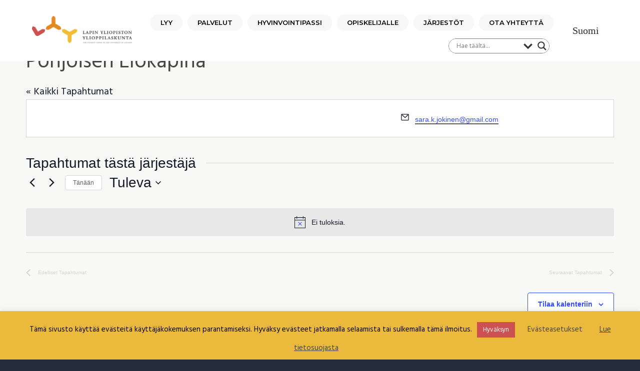

--- FILE ---
content_type: text/html; charset=UTF-8
request_url: https://lyy.fi/jarjestaja/pohjoisen-elokapina/
body_size: 30336
content:
<!DOCTYPE html>
<html lang="fi">
<head >
<meta charset="UTF-8" />
<meta name="viewport" content="width=device-width, initial-scale=1" />
<link rel='stylesheet' id='tribe-events-views-v2-bootstrap-datepicker-styles-css' href='https://lyy.fi/wp-content/plugins/the-events-calendar/vendor/bootstrap-datepicker/css/bootstrap-datepicker.standalone.min.css?ver=6.15.14' type='text/css' media='all' />
<link rel='stylesheet' id='tec-variables-skeleton-css' href='https://lyy.fi/wp-content/plugins/event-tickets/common/build/css/variables-skeleton.css?ver=6.10.1' type='text/css' media='all' />
<link rel='stylesheet' id='tribe-common-skeleton-style-css' href='https://lyy.fi/wp-content/plugins/event-tickets/common/build/css/common-skeleton.css?ver=6.10.1' type='text/css' media='all' />
<link rel='stylesheet' id='tribe-tooltipster-css-css' href='https://lyy.fi/wp-content/plugins/event-tickets/common/vendor/tooltipster/tooltipster.bundle.min.css?ver=6.10.1' type='text/css' media='all' />
<link rel='stylesheet' id='tribe-events-views-v2-skeleton-css' href='https://lyy.fi/wp-content/plugins/the-events-calendar/build/css/views-skeleton.css?ver=6.15.14' type='text/css' media='all' />
<link rel='stylesheet' id='tec-variables-full-css' href='https://lyy.fi/wp-content/plugins/event-tickets/common/build/css/variables-full.css?ver=6.10.1' type='text/css' media='all' />
<link rel='stylesheet' id='tribe-common-full-style-css' href='https://lyy.fi/wp-content/plugins/event-tickets/common/build/css/common-full.css?ver=6.10.1' type='text/css' media='all' />
<link rel='stylesheet' id='tribe-events-views-v2-full-css' href='https://lyy.fi/wp-content/plugins/the-events-calendar/build/css/views-full.css?ver=6.15.14' type='text/css' media='all' />
<link rel='stylesheet' id='tribe-events-views-v2-print-css' href='https://lyy.fi/wp-content/plugins/the-events-calendar/build/css/views-print.css?ver=6.15.14' type='text/css' media='print' />
<link rel='stylesheet' id='tribe-events-pro-views-v2-print-css' href='https://lyy.fi/wp-content/plugins/events-calendar-pro/build/css/views-print.css?ver=7.7.12' type='text/css' media='print' />
<meta name='robots' content='index, follow, max-image-preview:large, max-snippet:-1, max-video-preview:-1' />
<link rel="alternate" hreflang="fi" href="https://lyy.fi/jarjestaja/pohjoisen-elokapina/" />
<link rel="alternate" hreflang="x-default" href="https://lyy.fi/jarjestaja/pohjoisen-elokapina/" />

			<style type="text/css">
				.slide-excerpt { width: 50%; }
				.slide-excerpt { bottom: 0; }
				.slide-excerpt { right: 0; }
				.flexslider { max-width: 1100px; max-height: 500px; }
				.slide-image { max-height: 500px; }
			</style>
	<!-- This site is optimized with the Yoast SEO plugin v26.8 - https://yoast.com/product/yoast-seo-wordpress/ -->
	<title>Pohjoisen Elokapina - LYY</title>
	<link rel="canonical" href="https://lyy.fi/jarjestaja/pohjoisen-elokapina/" />
	<meta property="og:locale" content="fi_FI" />
	<meta property="og:type" content="article" />
	<meta property="og:title" content="Pohjoisen Elokapina - LYY" />
	<meta property="og:url" content="https://lyy.fi/jarjestaja/pohjoisen-elokapina/" />
	<meta property="og:site_name" content="LYY" />
	<meta property="article:publisher" content="https://www.facebook.com/lapinyliopistonylioppilaskunta" />
	<meta name="twitter:card" content="summary_large_image" />
	<meta name="twitter:site" content="@lyytweet" />
	<script type="application/ld+json" class="yoast-schema-graph">{"@context":"https://schema.org","@graph":[{"@type":"WebPage","@id":"https://lyy.fi/jarjestaja/pohjoisen-elokapina/","url":"https://lyy.fi/jarjestaja/pohjoisen-elokapina/","name":"Pohjoisen Elokapina - LYY","isPartOf":{"@id":"https://lyy.fi/#website"},"datePublished":"2024-05-29T16:30:16+00:00","breadcrumb":{"@id":"https://lyy.fi/jarjestaja/pohjoisen-elokapina/#breadcrumb"},"inLanguage":"fi","potentialAction":[{"@type":"ReadAction","target":["https://lyy.fi/jarjestaja/pohjoisen-elokapina/"]}]},{"@type":"BreadcrumbList","@id":"https://lyy.fi/jarjestaja/pohjoisen-elokapina/#breadcrumb","itemListElement":[{"@type":"ListItem","position":1,"name":"Home","item":"https://lyy.fi/"},{"@type":"ListItem","position":2,"name":"Pohjoisen Elokapina"}]},{"@type":"WebSite","@id":"https://lyy.fi/#website","url":"https://lyy.fi/","name":"LYY","description":"Lapin yliopiston ylioppilaskunta","publisher":{"@id":"https://lyy.fi/#organization"},"potentialAction":[{"@type":"SearchAction","target":{"@type":"EntryPoint","urlTemplate":"https://lyy.fi/?s={search_term_string}"},"query-input":{"@type":"PropertyValueSpecification","valueRequired":true,"valueName":"search_term_string"}}],"inLanguage":"fi"},{"@type":"Organization","@id":"https://lyy.fi/#organization","name":"LYY","url":"https://lyy.fi/","logo":{"@type":"ImageObject","inLanguage":"fi","@id":"https://lyy.fi/#/schema/logo/image/","url":"https://lyy.fi/wp-content/uploads/2019/06/lyytunnus.png","contentUrl":"https://lyy.fi/wp-content/uploads/2019/06/lyytunnus.png","width":828,"height":245,"caption":"LYY"},"image":{"@id":"https://lyy.fi/#/schema/logo/image/"},"sameAs":["https://www.facebook.com/lapinyliopistonylioppilaskunta","https://x.com/lyytweet","https://www.instagram.com/lyygram/"]}]}</script>
	<!-- / Yoast SEO plugin. -->


<link rel='dns-prefetch' href='//fonts.googleapis.com' />
<link href='https://fonts.gstatic.com' crossorigin rel='preconnect' />
<link rel="alternate" type="application/rss+xml" title="LYY &raquo; syöte" href="https://lyy.fi/feed/" />
<link rel="alternate" type="application/rss+xml" title="LYY &raquo; kommenttien syöte" href="https://lyy.fi/comments/feed/" />
<link rel="alternate" type="text/calendar" title="LYY &raquo; iCal-syöte" href="https://lyy.fi/tapahtumat/?ical=1" />
<link rel="alternate" title="oEmbed (JSON)" type="application/json+oembed" href="https://lyy.fi/wp-json/oembed/1.0/embed?url=https%3A%2F%2Flyy.fi%2Fjarjestaja%2Fpohjoisen-elokapina%2F" />
<link rel="alternate" title="oEmbed (XML)" type="text/xml+oembed" href="https://lyy.fi/wp-json/oembed/1.0/embed?url=https%3A%2F%2Flyy.fi%2Fjarjestaja%2Fpohjoisen-elokapina%2F&#038;format=xml" />
<style id='wp-img-auto-sizes-contain-inline-css' type='text/css'>
img:is([sizes=auto i],[sizes^="auto," i]){contain-intrinsic-size:3000px 1500px}
/*# sourceURL=wp-img-auto-sizes-contain-inline-css */
</style>
<link rel='stylesheet' id='atomic-blocks-fontawesome-css' href='https://lyy.fi/wp-content/plugins/atomic-blocks/dist/assets/fontawesome/css/all.min.css?ver=1603914865' type='text/css' media='all' />
<link rel='stylesheet' id='tribe-events-virtual-skeleton-css' href='https://lyy.fi/wp-content/plugins/events-calendar-pro/build/css/events-virtual-skeleton.css?ver=7.7.12' type='text/css' media='all' />
<link rel='stylesheet' id='tribe-events-virtual-full-css' href='https://lyy.fi/wp-content/plugins/events-calendar-pro/build/css/events-virtual-full.css?ver=7.7.12' type='text/css' media='all' />
<link rel='stylesheet' id='tec-events-pro-single-css' href='https://lyy.fi/wp-content/plugins/events-calendar-pro/build/css/events-single.css?ver=7.7.12' type='text/css' media='all' />
<link rel='stylesheet' id='tribe-events-pro-mini-calendar-block-styles-css' href='https://lyy.fi/wp-content/plugins/events-calendar-pro/build/css/tribe-events-pro-mini-calendar-block.css?ver=7.7.12' type='text/css' media='all' />
<link rel='stylesheet' id='genesis-simple-share-plugin-css-css' href='https://lyy.fi/wp-content/plugins/genesis-simple-share/assets/css/share.min.css?ver=0.1.0' type='text/css' media='all' />
<link rel='stylesheet' id='genesis-simple-share-genericons-css-css' href='https://lyy.fi/wp-content/plugins/genesis-simple-share/assets/css/genericons.min.css?ver=0.1.0' type='text/css' media='all' />
<style id='wp-emoji-styles-inline-css' type='text/css'>

	img.wp-smiley, img.emoji {
		display: inline !important;
		border: none !important;
		box-shadow: none !important;
		height: 1em !important;
		width: 1em !important;
		margin: 0 0.07em !important;
		vertical-align: -0.1em !important;
		background: none !important;
		padding: 0 !important;
	}
/*# sourceURL=wp-emoji-styles-inline-css */
</style>
<link rel='stylesheet' id='wp-block-library-css' href='https://lyy.fi/wp-includes/css/dist/block-library/style.min.css?ver=6.9' type='text/css' media='all' />
<style id='global-styles-inline-css' type='text/css'>
:root{--wp--preset--aspect-ratio--square: 1;--wp--preset--aspect-ratio--4-3: 4/3;--wp--preset--aspect-ratio--3-4: 3/4;--wp--preset--aspect-ratio--3-2: 3/2;--wp--preset--aspect-ratio--2-3: 2/3;--wp--preset--aspect-ratio--16-9: 16/9;--wp--preset--aspect-ratio--9-16: 9/16;--wp--preset--color--black: #000000;--wp--preset--color--cyan-bluish-gray: #abb8c3;--wp--preset--color--white: #ffffff;--wp--preset--color--pale-pink: #f78da7;--wp--preset--color--vivid-red: #cf2e2e;--wp--preset--color--luminous-vivid-orange: #ff6900;--wp--preset--color--luminous-vivid-amber: #fcb900;--wp--preset--color--light-green-cyan: #7bdcb5;--wp--preset--color--vivid-green-cyan: #00d084;--wp--preset--color--pale-cyan-blue: #8ed1fc;--wp--preset--color--vivid-cyan-blue: #0693e3;--wp--preset--color--vivid-purple: #9b51e0;--wp--preset--gradient--vivid-cyan-blue-to-vivid-purple: linear-gradient(135deg,rgb(6,147,227) 0%,rgb(155,81,224) 100%);--wp--preset--gradient--light-green-cyan-to-vivid-green-cyan: linear-gradient(135deg,rgb(122,220,180) 0%,rgb(0,208,130) 100%);--wp--preset--gradient--luminous-vivid-amber-to-luminous-vivid-orange: linear-gradient(135deg,rgb(252,185,0) 0%,rgb(255,105,0) 100%);--wp--preset--gradient--luminous-vivid-orange-to-vivid-red: linear-gradient(135deg,rgb(255,105,0) 0%,rgb(207,46,46) 100%);--wp--preset--gradient--very-light-gray-to-cyan-bluish-gray: linear-gradient(135deg,rgb(238,238,238) 0%,rgb(169,184,195) 100%);--wp--preset--gradient--cool-to-warm-spectrum: linear-gradient(135deg,rgb(74,234,220) 0%,rgb(151,120,209) 20%,rgb(207,42,186) 40%,rgb(238,44,130) 60%,rgb(251,105,98) 80%,rgb(254,248,76) 100%);--wp--preset--gradient--blush-light-purple: linear-gradient(135deg,rgb(255,206,236) 0%,rgb(152,150,240) 100%);--wp--preset--gradient--blush-bordeaux: linear-gradient(135deg,rgb(254,205,165) 0%,rgb(254,45,45) 50%,rgb(107,0,62) 100%);--wp--preset--gradient--luminous-dusk: linear-gradient(135deg,rgb(255,203,112) 0%,rgb(199,81,192) 50%,rgb(65,88,208) 100%);--wp--preset--gradient--pale-ocean: linear-gradient(135deg,rgb(255,245,203) 0%,rgb(182,227,212) 50%,rgb(51,167,181) 100%);--wp--preset--gradient--electric-grass: linear-gradient(135deg,rgb(202,248,128) 0%,rgb(113,206,126) 100%);--wp--preset--gradient--midnight: linear-gradient(135deg,rgb(2,3,129) 0%,rgb(40,116,252) 100%);--wp--preset--font-size--small: 13px;--wp--preset--font-size--medium: 20px;--wp--preset--font-size--large: 36px;--wp--preset--font-size--x-large: 42px;--wp--preset--font-family--yatra-one: Yatra One;--wp--preset--spacing--20: 0.44rem;--wp--preset--spacing--30: 0.67rem;--wp--preset--spacing--40: 1rem;--wp--preset--spacing--50: 1.5rem;--wp--preset--spacing--60: 2.25rem;--wp--preset--spacing--70: 3.38rem;--wp--preset--spacing--80: 5.06rem;--wp--preset--shadow--natural: 6px 6px 9px rgba(0, 0, 0, 0.2);--wp--preset--shadow--deep: 12px 12px 50px rgba(0, 0, 0, 0.4);--wp--preset--shadow--sharp: 6px 6px 0px rgba(0, 0, 0, 0.2);--wp--preset--shadow--outlined: 6px 6px 0px -3px rgb(255, 255, 255), 6px 6px rgb(0, 0, 0);--wp--preset--shadow--crisp: 6px 6px 0px rgb(0, 0, 0);}:where(.is-layout-flex){gap: 0.5em;}:where(.is-layout-grid){gap: 0.5em;}body .is-layout-flex{display: flex;}.is-layout-flex{flex-wrap: wrap;align-items: center;}.is-layout-flex > :is(*, div){margin: 0;}body .is-layout-grid{display: grid;}.is-layout-grid > :is(*, div){margin: 0;}:where(.wp-block-columns.is-layout-flex){gap: 2em;}:where(.wp-block-columns.is-layout-grid){gap: 2em;}:where(.wp-block-post-template.is-layout-flex){gap: 1.25em;}:where(.wp-block-post-template.is-layout-grid){gap: 1.25em;}.has-black-color{color: var(--wp--preset--color--black) !important;}.has-cyan-bluish-gray-color{color: var(--wp--preset--color--cyan-bluish-gray) !important;}.has-white-color{color: var(--wp--preset--color--white) !important;}.has-pale-pink-color{color: var(--wp--preset--color--pale-pink) !important;}.has-vivid-red-color{color: var(--wp--preset--color--vivid-red) !important;}.has-luminous-vivid-orange-color{color: var(--wp--preset--color--luminous-vivid-orange) !important;}.has-luminous-vivid-amber-color{color: var(--wp--preset--color--luminous-vivid-amber) !important;}.has-light-green-cyan-color{color: var(--wp--preset--color--light-green-cyan) !important;}.has-vivid-green-cyan-color{color: var(--wp--preset--color--vivid-green-cyan) !important;}.has-pale-cyan-blue-color{color: var(--wp--preset--color--pale-cyan-blue) !important;}.has-vivid-cyan-blue-color{color: var(--wp--preset--color--vivid-cyan-blue) !important;}.has-vivid-purple-color{color: var(--wp--preset--color--vivid-purple) !important;}.has-black-background-color{background-color: var(--wp--preset--color--black) !important;}.has-cyan-bluish-gray-background-color{background-color: var(--wp--preset--color--cyan-bluish-gray) !important;}.has-white-background-color{background-color: var(--wp--preset--color--white) !important;}.has-pale-pink-background-color{background-color: var(--wp--preset--color--pale-pink) !important;}.has-vivid-red-background-color{background-color: var(--wp--preset--color--vivid-red) !important;}.has-luminous-vivid-orange-background-color{background-color: var(--wp--preset--color--luminous-vivid-orange) !important;}.has-luminous-vivid-amber-background-color{background-color: var(--wp--preset--color--luminous-vivid-amber) !important;}.has-light-green-cyan-background-color{background-color: var(--wp--preset--color--light-green-cyan) !important;}.has-vivid-green-cyan-background-color{background-color: var(--wp--preset--color--vivid-green-cyan) !important;}.has-pale-cyan-blue-background-color{background-color: var(--wp--preset--color--pale-cyan-blue) !important;}.has-vivid-cyan-blue-background-color{background-color: var(--wp--preset--color--vivid-cyan-blue) !important;}.has-vivid-purple-background-color{background-color: var(--wp--preset--color--vivid-purple) !important;}.has-black-border-color{border-color: var(--wp--preset--color--black) !important;}.has-cyan-bluish-gray-border-color{border-color: var(--wp--preset--color--cyan-bluish-gray) !important;}.has-white-border-color{border-color: var(--wp--preset--color--white) !important;}.has-pale-pink-border-color{border-color: var(--wp--preset--color--pale-pink) !important;}.has-vivid-red-border-color{border-color: var(--wp--preset--color--vivid-red) !important;}.has-luminous-vivid-orange-border-color{border-color: var(--wp--preset--color--luminous-vivid-orange) !important;}.has-luminous-vivid-amber-border-color{border-color: var(--wp--preset--color--luminous-vivid-amber) !important;}.has-light-green-cyan-border-color{border-color: var(--wp--preset--color--light-green-cyan) !important;}.has-vivid-green-cyan-border-color{border-color: var(--wp--preset--color--vivid-green-cyan) !important;}.has-pale-cyan-blue-border-color{border-color: var(--wp--preset--color--pale-cyan-blue) !important;}.has-vivid-cyan-blue-border-color{border-color: var(--wp--preset--color--vivid-cyan-blue) !important;}.has-vivid-purple-border-color{border-color: var(--wp--preset--color--vivid-purple) !important;}.has-vivid-cyan-blue-to-vivid-purple-gradient-background{background: var(--wp--preset--gradient--vivid-cyan-blue-to-vivid-purple) !important;}.has-light-green-cyan-to-vivid-green-cyan-gradient-background{background: var(--wp--preset--gradient--light-green-cyan-to-vivid-green-cyan) !important;}.has-luminous-vivid-amber-to-luminous-vivid-orange-gradient-background{background: var(--wp--preset--gradient--luminous-vivid-amber-to-luminous-vivid-orange) !important;}.has-luminous-vivid-orange-to-vivid-red-gradient-background{background: var(--wp--preset--gradient--luminous-vivid-orange-to-vivid-red) !important;}.has-very-light-gray-to-cyan-bluish-gray-gradient-background{background: var(--wp--preset--gradient--very-light-gray-to-cyan-bluish-gray) !important;}.has-cool-to-warm-spectrum-gradient-background{background: var(--wp--preset--gradient--cool-to-warm-spectrum) !important;}.has-blush-light-purple-gradient-background{background: var(--wp--preset--gradient--blush-light-purple) !important;}.has-blush-bordeaux-gradient-background{background: var(--wp--preset--gradient--blush-bordeaux) !important;}.has-luminous-dusk-gradient-background{background: var(--wp--preset--gradient--luminous-dusk) !important;}.has-pale-ocean-gradient-background{background: var(--wp--preset--gradient--pale-ocean) !important;}.has-electric-grass-gradient-background{background: var(--wp--preset--gradient--electric-grass) !important;}.has-midnight-gradient-background{background: var(--wp--preset--gradient--midnight) !important;}.has-small-font-size{font-size: var(--wp--preset--font-size--small) !important;}.has-medium-font-size{font-size: var(--wp--preset--font-size--medium) !important;}.has-large-font-size{font-size: var(--wp--preset--font-size--large) !important;}.has-x-large-font-size{font-size: var(--wp--preset--font-size--x-large) !important;}.has-yatra-one-font-family{font-family: var(--wp--preset--font-family--yatra-one) !important;}
/*# sourceURL=global-styles-inline-css */
</style>

<style id='classic-theme-styles-inline-css' type='text/css'>
/*! This file is auto-generated */
.wp-block-button__link{color:#fff;background-color:#32373c;border-radius:9999px;box-shadow:none;text-decoration:none;padding:calc(.667em + 2px) calc(1.333em + 2px);font-size:1.125em}.wp-block-file__button{background:#32373c;color:#fff;text-decoration:none}
/*# sourceURL=/wp-includes/css/classic-themes.min.css */
</style>
<link rel='stylesheet' id='cookie-law-info-css' href='https://lyy.fi/wp-content/plugins/cookie-law-info/legacy/public/css/cookie-law-info-public.css?ver=3.3.9.1' type='text/css' media='all' />
<link rel='stylesheet' id='cookie-law-info-gdpr-css' href='https://lyy.fi/wp-content/plugins/cookie-law-info/legacy/public/css/cookie-law-info-gdpr.css?ver=3.3.9.1' type='text/css' media='all' />
<link rel='stylesheet' id='wpdreams-asl-basic-css' href='https://lyy.fi/wp-content/plugins/ajax-search-lite/css/style.basic.css?ver=4.13.4' type='text/css' media='all' />
<style id='wpdreams-asl-basic-inline-css' type='text/css'>

					div[id*='ajaxsearchlitesettings'].searchsettings .asl_option_inner label {
						font-size: 0px !important;
						color: rgba(0, 0, 0, 0);
					}
					div[id*='ajaxsearchlitesettings'].searchsettings .asl_option_inner label:after {
						font-size: 11px !important;
						position: absolute;
						top: 0;
						left: 0;
						z-index: 1;
					}
					.asl_w_container {
						width: 100%;
						margin: 0px 0px 0px 0px;
						min-width: 200px;
					}
					div[id*='ajaxsearchlite'].asl_m {
						width: 100%;
					}
					div[id*='ajaxsearchliteres'].wpdreams_asl_results div.resdrg span.highlighted {
						font-weight: bold;
						color: rgba(217, 49, 43, 1);
						background-color: rgba(238, 238, 238, 1);
					}
					div[id*='ajaxsearchliteres'].wpdreams_asl_results .results img.asl_image {
						width: 70px;
						height: 70px;
						object-fit: cover;
					}
					div[id*='ajaxsearchlite'].asl_r .results {
						max-height: none;
					}
					div[id*='ajaxsearchlite'].asl_r {
						position: absolute;
					}
				
						div.asl_m.asl_w {
							border:1px solid rgb(126, 126, 126) !important;border-radius:15px 15px 15px 15px !important;
							box-shadow: none !important;
						}
						div.asl_m.asl_w .probox {border: none !important;}
					
						div.asl_r.asl_w.vertical .results .item::after {
							display: block;
							position: absolute;
							bottom: 0;
							content: '';
							height: 1px;
							width: 100%;
							background: #D8D8D8;
						}
						div.asl_r.asl_w.vertical .results .item.asl_last_item::after {
							display: none;
						}
					
/*# sourceURL=wpdreams-asl-basic-inline-css */
</style>
<link rel='stylesheet' id='wpdreams-asl-instance-css' href='https://lyy.fi/wp-content/plugins/ajax-search-lite/css/style-underline.css?ver=4.13.4' type='text/css' media='all' />
<link rel='stylesheet' id='wp-featherlight-css' href='https://lyy.fi/wp-content/plugins/wp-featherlight/css/wp-featherlight.min.css?ver=1.3.4' type='text/css' media='all' />
<link rel='stylesheet' id='google-fonts-css' href='//fonts.googleapis.com/css?family=Montserrat%3A600%7CHind%3A400&#038;ver=1.1.0' type='text/css' media='all' />
<link rel='stylesheet' id='business-pro-icons-css' href='https://lyy.fi/wp-content/themes/business-pro-theme/assets/styles/min/line-awesome.min.css?ver=1.1.0' type='text/css' media='all' />
<link rel='stylesheet' id='business-pro-theme-css' href='https://lyy.fi/wp-content/themes/business-pro-theme/style.css?ver=1.1.0' type='text/css' media='all' />
<link rel='stylesheet' id='slider_styles-css' href='https://lyy.fi/wp-content/plugins/genesis-responsive-slider/assets/style.css?ver=1.0.1' type='text/css' media='all' />
<!--n2css--><!--n2js--><script type="text/javascript" src="https://lyy.fi/wp-includes/js/jquery/jquery.min.js?ver=3.7.1" id="jquery-core-js"></script>
<script type="text/javascript" src="https://lyy.fi/wp-includes/js/jquery/jquery-migrate.min.js?ver=3.4.1" id="jquery-migrate-js"></script>
<script type="text/javascript" src="https://lyy.fi/wp-content/plugins/event-tickets/common/build/js/tribe-common.js?ver=9c44e11f3503a33e9540" id="tribe-common-js"></script>
<script type="text/javascript" src="https://lyy.fi/wp-content/plugins/the-events-calendar/build/js/views/breakpoints.js?ver=4208de2df2852e0b91ec" id="tribe-events-views-v2-breakpoints-js"></script>
<script type="text/javascript" src="https://lyy.fi/wp-content/plugins/genesis-simple-share/assets/js/sharrre/jquery.sharrre.min.js?ver=0.1.0" id="genesis-simple-share-plugin-js-js"></script>
<script type="text/javascript" src="https://lyy.fi/wp-content/plugins/genesis-simple-share/assets/js/waypoints.min.js?ver=0.1.0" id="genesis-simple-share-waypoint-js-js"></script>
<script type="text/javascript" id="cookie-law-info-js-extra">
/* <![CDATA[ */
var Cli_Data = {"nn_cookie_ids":[],"cookielist":[],"non_necessary_cookies":[],"ccpaEnabled":"","ccpaRegionBased":"","ccpaBarEnabled":"","strictlyEnabled":["necessary","obligatoire"],"ccpaType":"gdpr","js_blocking":"","custom_integration":"","triggerDomRefresh":"","secure_cookies":""};
var cli_cookiebar_settings = {"animate_speed_hide":"500","animate_speed_show":"500","background":"#ebb93c","border":"#b1a6a6c2","border_on":"","button_1_button_colour":"#cc5152","button_1_button_hover":"#a34142","button_1_link_colour":"#fff","button_1_as_button":"1","button_1_new_win":"","button_2_button_colour":"#333","button_2_button_hover":"#292929","button_2_link_colour":"#444","button_2_as_button":"","button_2_hidebar":"","button_3_button_colour":"#000","button_3_button_hover":"#000000","button_3_link_colour":"#fff","button_3_as_button":"1","button_3_new_win":"","button_4_button_colour":"#000","button_4_button_hover":"#000000","button_4_link_colour":"#454545","button_4_as_button":"","button_7_button_colour":"#61a229","button_7_button_hover":"#4e8221","button_7_link_colour":"#fff","button_7_as_button":"1","button_7_new_win":"","font_family":"inherit","header_fix":"","notify_animate_hide":"1","notify_animate_show":"","notify_div_id":"#cookie-law-info-bar","notify_position_horizontal":"right","notify_position_vertical":"bottom","scroll_close":"","scroll_close_reload":"","accept_close_reload":"","reject_close_reload":"","showagain_tab":"","showagain_background":"#fff","showagain_border":"#000","showagain_div_id":"#cookie-law-info-again","showagain_x_position":"100px","text":"#000","show_once_yn":"","show_once":"10000","logging_on":"","as_popup":"","popup_overlay":"1","bar_heading_text":"","cookie_bar_as":"banner","popup_showagain_position":"bottom-right","widget_position":"left"};
var log_object = {"ajax_url":"https://lyy.fi/wp-admin/admin-ajax.php"};
//# sourceURL=cookie-law-info-js-extra
/* ]]> */
</script>
<script type="text/javascript" src="https://lyy.fi/wp-content/plugins/cookie-law-info/legacy/public/js/cookie-law-info-public.js?ver=3.3.9.1" id="cookie-law-info-js"></script>
<script type="text/javascript" src="https://lyy.fi/wp-content/plugins/wp-optimize-premium/js/send-command-4-4-1.min.js?ver=4.4.1" id="wp-optimize-send-command-js"></script>
<script type="text/javascript" src="https://lyy.fi/wp-content/plugins/wp-optimize-premium/js/wpo-lazy-load-4-4-1.min.js?ver=4.4.1" id="wp-optimize-lazy-load-js"></script>
<link rel="https://api.w.org/" href="https://lyy.fi/wp-json/" /><link rel="alternate" title="JSON" type="application/json" href="https://lyy.fi/wp-json/wp/v2/tribe_organizer/20266" /><link rel="EditURI" type="application/rsd+xml" title="RSD" href="https://lyy.fi/xmlrpc.php?rsd" />
<meta name="generator" content="WordPress 6.9" />
<link rel='shortlink' href='https://lyy.fi/?p=20266' />
<meta name="generator" content="WPML ver:4.8.6 stt:1,18;" />
<meta name="et-api-version" content="v1"><meta name="et-api-origin" content="https://lyy.fi"><link rel="https://theeventscalendar.com/" href="https://lyy.fi/wp-json/tribe/tickets/v1/" /><meta name="tec-api-version" content="v1"><meta name="tec-api-origin" content="https://lyy.fi"><link rel="alternate" href="https://lyy.fi/wp-json/tribe/events/v1/" /><link rel="pingback" href="https://lyy.fi/xmlrpc.php" />
				<link rel="preconnect" href="https://fonts.gstatic.com" crossorigin />
				<link rel="preload" as="style" href="//fonts.googleapis.com/css?family=Open+Sans&display=swap" />
								<link rel="stylesheet" href="//fonts.googleapis.com/css?family=Open+Sans&display=swap" media="all" />
				<style id="hero-section" type="text/css">.hero-section{background-image:url(https://lyy.fi/wp-content/uploads/2019/07/Opiskelijalle_banneri.jpg)}</style>
<link rel="icon" href="https://lyy.fi/wp-content/uploads/2019/09/cropped-favicon-32x32.png" sizes="32x32" />
<link rel="icon" href="https://lyy.fi/wp-content/uploads/2019/09/cropped-favicon-192x192.png" sizes="192x192" />
<link rel="apple-touch-icon" href="https://lyy.fi/wp-content/uploads/2019/09/cropped-favicon-180x180.png" />
<meta name="msapplication-TileImage" content="https://lyy.fi/wp-content/uploads/2019/09/cropped-favicon-270x270.png" />
		<style type="text/css" id="wp-custom-css">
			.wp-block-atomic-blocks-ab-cta {
    position: relative;
    height: 300px;
    overflow: hidden;
    background-color: #000;
		margin:15px 0px;
}

.ab-cta-image-wrap {
    height: 100%;
    display: flex;
    justify-content: center; /* horizontally center image */
    align-items: center; /* vertically center image if needed */
    position: relative;
}

.ab-cta-image-wrap::before {
    content: "";
    position: absolute;
    top: 0;
    left: 0;
    width: 100%;
    height: 100%;
    background-color: rgba(0,0,0,0.5); /* black overlay with 50% opacity */
    z-index: 1;
}


.ab-cta-content {
    position: absolute;
    bottom: 75px;
    left: 10px;
    z-index: 2; /* above the overlay */
    color: #fff!important;
}
.ab-cta-content p{
	color: #fff!important;
}

.ab-cta-button {
    position: absolute;
    bottom: 50px;
    left: 10px;
    z-index: 2; /* above the overlay */
}

.ab-cta-button a {
    padding: 15px 20px;
    text-decoration: none;
    border-radius: 5px;
}

@media(max-width:768px){
	.wp-block-atomic-blocks-ab-cta {
    position: relative;
    height: fit-content!important;
    overflow: hidden;
    background-color: #000;
		margin:15px 0px;
}
}

@media(max-width:900px){
.post-2167 .uagb-buttons__outer-wrap .uagb-buttons__wrap
{
  display: grid!important;
}
	
.post-2167 .uagb-button__wrapper
{
  height: 60px;
  width: 350px !important;
  text-align: center;
}	
}


.header-widget-area span{
	font-family: "Source Sans Pro";
}

.entry p {
	color:#464646
}
.page li{
	color:#464646;
}
.single-post li{
	color:#464646;
}

body {
   
	background-color: #f8f8f7;
}
.meta_data{
	border-style:solid;
	border-width:2px;
	width:500px;
	background-color:#F8F8F7
}
.meta_data p{
	font-weight:500;
	color:black;
}

.breadcrumb{
	
}

.menu-item-8410 a:hover{
	   color: #ffffff;
    background-color: #E58A20;
    border-radius: 15px;
}
.menu-item-8310 a:hover{
	   color: #ffffff;
    background-color: #0AA1DD;
    border-radius: 15px;
}


.sub-menu{
	margin-top:-7px!important;
}

.page-id-3372 .entry-content ol,
.page-id-3372 .entry-content ul {
    margin-bottom: 1em;
    margin-left: 0px;
    margin-left: 0rem;
}
.page-id-3382 .entry-content ol, 
.page-id-3382 .entry-content ul {
    margin-bottom: 1em;
    margin-left: 0px;
    margin-left: 0rem;	
}
.page-id-3382 .entry-content ul > li,
.page-id-3372 .entry-content ul > li {
    list-style-type: none;
}

.page-id-3382 li,
.page-id-3372 li {
    text-align:center;
}
.page-id-3382 li .content,
.page-id-3372 li .content{
    margin-left:-6%
}
div.asl_m {
    width: 100%;
    height: auto;
    border-radius: 0;
    background: rgba(255,255,255,0);
    overflow: hidden;
    position: relative;
    z-index: 40;
}
.wp-block-table th, .wp-block-table td {
    border-color: transparent;
}tbody {
    border-bottom: 2px solid transparent;
}
table {
    width: 100%;
    margin-bottom: 40px;
    margin-bottom: 4rem;
    border: 2px solid transparent;
    border-spacing: 0;
    border-collapse: collapse;
    background-color: transparent;
    line-height: 1;
}
hr {
    clear: both;
    margin: 0 0 2em;
    padding: 1em 0 0;
    border: 0;
    border-bottom: 2px solid #9a9fa4;
    border-collapse: collapse;
}
@media (min-width: 768px){
h1 {
    font-size: 2em;
	margin-top: 2em;
}
}
.entry-title{ 
text-align:center;
}
.category-uutiset .entry-title{
	display:none;
}
.category-news .entry-title{
	display:none;
}
.header-widget-area .simple-social-icons{
	display:none;
}


@media (min-width: 896px){
.content-sidebar-wrap {
    -webkit-box-orient: horizontal;
    -webkit-box-direction: normal;
    -webkit-flex-direction: row;
    -ms-flex-direction: row;
    flex-direction: row;
    padding: 3em 0;
    -webkit-box-pack: justify;
    -webkit-justify-content: space-between;
    -ms-flex-pack: justify;
    justify-content: space-between;
}
}
.content-sidebar-wrap .category-uutiset .entry-title{ 
text-align:left;
	display:inline-block;
}

.etusivu .entry-title{
 display:none
}
.entry-categories a, .entry-tags a{
	font-size:14px
}
.front-page-3 .entry-title,
.front-page-4 .entry-title,
.front-page-5 .entry-title,
.front-page-6 .entry-title{
 display:block
}
@media (min-width: 896px){
.menu-item.menu-item-has-children > a > span:after {
    display: none;
    width: auto;
    margin-left: 0.5em;
    border: 3px solid transparent;
    border-top-color: #000000;
    content: '';
}
	}
.sub-menu .menu-item a:hover, .sub-menu .menu-item a:focus, .sub-menu .menu-item.current-menu-item > a {
    color: #647585;
}

.tiedot{
	margin-left:150px
}
.wp-block-uagb-buttons{
	width:150%;
	margin-left:-25%;
}
.menu-item-2418 .sub-menu {
	margin-top:-50px!important;
	margin-left:160px
}
.uagb-button__wrapper{
	height:140px;
	width:350px!important;
	text-align:center;
}
.uagb-buttons-repeater-0 {
	width:350px;
	text-align:center;
}
.uagb-button__wrapper a{
	margin-top:10px;
}
.page-id-1558 #uagb-buttons-d6ed859c-fd64-48f1-aaa0-8c33bf4118f1 .uagb-button__wrapper a{
	margin-top:0px;
}
.Featured1 .entry:before{
	margin-bottom:185px;
	background-color:rgba(158, 222, 227, 0.9)
}
.Featured2 .entry:before{
	margin-bottom:185px;
	background-color:rgba(204, 82, 82, 0.9)
}
.Featured3 .entry:before{
	margin-bottom:185px;
	background-color:rgba(125, 207, 186, 0.9)
}
.front-page-5 .entry-meta{
	margin-top:-85px!important;
}
.front-page-5 a {
    color: #232c39;
	display:inline-block;
}

/*widget otiskon padding*/
.front-page-5 .widget h2 {
    padding-bottom: 0px!important;
}
/*Genesis featured posteihin max-korkeus ja pisteet tekstin loppuun.*/
.Featured1 .entry-content{
	display: -webkit-box;
	    min-height: 185px;
    max-height: 205px;
   -webkit-line-clamp: 4;
   -webkit-box-orient: vertical;
   overflow: hidden;
   text-overflow: ellipsis;
}
.Featured2 .entry-content{
	display: -webkit-box;
	    min-height: 185px;
    max-height: 205px;
   -webkit-line-clamp: 4;
   -webkit-box-orient: vertical;
   overflow: hidden;
   text-overflow: ellipsis;
}
.Featured3 .entry-content{
	display: -webkit-box;
	    min-height: 185px;
    max-height: 205px;
   -webkit-line-clamp: 4;
   -webkit-box-orient: vertical;
   overflow: hidden;
   text-overflow: ellipsis;
}
.entry-meta{
	font-size:20px!important;
}
.ab-container-inside{
	padding-top:20px;
}
.sub-menu-toggle{
	float:right;
	margin-right:1px;
	position: relative;
	background-color:#d1cccc!important;
}
.entry {
    background-color: transparent;
}
.uagb-section__wrap {
    position: relative;
	margin-bottom: 40px;
	-webkit-box-shadow: 3px 5px 5px 0px rgba(135,135,135,1);
-moz-box-shadow: 3px 5px 5px 0px rgba(135,135,135,1);
box-shadow: 3px 5px 5px 0px rgba(135,135,135,1);
}
/*header*/
.wp-custom-logo .title-area {
    min-width: 200px;
}
.header-widget-area .widget-title{
	display:none;
}
.hero-section {
    padding: 22rem 0 9rem;
} 
.etusivu .hero-section {
    background-image: url(https://lyy.fi/wp-content/uploads/2019/07/Opiskelijalle_banneri.jpg);
	display:none;
}
.hero-section:before {
    display: block;
    position: absolute;
    z-index: 1;
    top: 0;
    right: 0;
    bottom: 0;
    left: 0;
    background-color: rgba(35, 44, 57, 0);
    content: '';
    pointer-events: none;
}
.is-style-wide{
	min-width:150%;
	margin-left:-25%;
}

.alignfull{
	width:150%!important;
	margin-left:-75%!important;
}
.alignwide img, .alignfull img {
   margin: 0em auto 2.4em;
}
.has-fixed-header .site-header {
    position: fixed;
	min-height: 100px;
	background-color:white;
}
.has-fixed-header .site-header.shrink {
    background-color: white;
    box-shadow: 0 0 2rem rgba(35, 44, 57, 0.2);
}
#ajaxsearchlite1 .probox .proinput, div.asl_w .probox .proinput {
    font-weight: normal;
    font-family: Open Sans;
    color: #000 !important;
    font-size: 12px;
    line-height: normal !important;
    text-shadow: 0 0 0 rgba(255,255,255,0);
	
}


/* menu*/
.menu-item{
	background-color:#f8f8f8;
	margin-left: 10px;
	border-radius:15px;
}
.menu-item a {
    width: auto;
    text-decoration: none;
    display: inline-block;
    padding: 10px 20px;
    color: #000;
}
.menu-item-2496 a:hover, .menu-item-2496 a:focus, .menu-item-2496.current-menu-item> a,
.menu-item-1569 a:hover, .menu-item-1569 a:focus, .menu-item-1569.current-menu-item> a {
    color: #ffffff;
	background-color:#cc5152;
	border-radius:15px;
}
.menu-item-2500 a:hover, .menu-item-2500 a:focus, .menu-item-2500.current-menu-item> a,
.menu-item-1570 a:hover, .menu-item-1570 a:focus, .menu-item-1570.current-menu-item> a {
    color: #ffffff;
	background-color:#d9882c;
	border-radius:15px;
}
.menu-item-2491 a:hover, .menu-item-2491 a:focus, .menu-item-2491.current-menu-item> a,
.menu-item-1583 a:hover, .menu-item-1583 a:focus, .menu-item-1583.current-menu-item> a {
    color: #ffffff;
	background-color:#eab93b;
	border-radius:15px;
}
.menu-item-2503 a:hover, .menu-item-2503 a:focus, .menu-item-2503.current-menu-item> a ,
.menu-item-1582 a:hover, .menu-item-1582 a:focus, .menu-item-1582.current-menu-item> a {
    color: #ffffff;
	background-color:#7dbaaf;
	border-radius:15px;
}
.menu-item-2801 a:hover, .menu-item-2801 a:focus, .menu-item-2801.current-menu-item> a,
.menu-item-1581 a:hover, .menu-item-1581 a:focus, .menu-item-1581.current-menu-item> a {
    color: #ffffff;
	background-color:#9ccbd6;
	border-radius:15px;
}
.menu-toggle span::before, .menu-toggle span::after {
    position: absolute;
    display: block;
    left: 0;
    width: 100%;
    height: 2px;
    height: 0.2rem;
    background-color: #454545;
    border-radius: 4px;
    content: ' ';
}
.menu-toggle span {
    display: block;
    float: right;
    position: relative;
    height: 2px;
    height: 0.2rem;
    background: #454545;
    -webkit-transition: background 0s 0.2s;
    transition: background 0s 0.2s;
    width: 25px;
    width: 2.5rem;
    margin-left: 0.236em;
    margin-top: 7px;
    margin-top: 0.7rem;
    border-radius: 4px;
}
.menu-item {
    
    margin-top: 15px;
}
/*submenu*/
.sub-menu .menu-item {
    background-color: transparent;
    margin-left: auto;
    border-radius: 0;
}

.sub-menu li:first-of-type a {
    padding-left: 20px;
}
/*kotisivu*/

.front-page-2 {
    text-align: center;
	padding:0px;
	padding-top:100px;
	background-color: #F8F8F7
	background-position:50% 50%;
}
@media (min-width: 768px){
.front-page-2.wrap {
    width: 100%;
    max-width: 1920px;
    padding: 0;
}}

#genesis-responsive-slider {
    background-color: #F8F8F7;
    border: 0px solid #eee;
    margin: 0 auto;
    padding: 0px;
    position: relative;
	
}
.flexslider .slides img {
    display: block;
    max-width: 100%;
	margin-left:20px;
	margin-right:20px;
}
#genesis-responsive-slider .flexslider {
    overflow: visible !important;
}

.flexslider {
    margin: 0;
    margin-left: auto;
    margin-right: auto;
    padding: 0;
    width: 100%;
    text-align: center;
}
.flexslider .slides  {
    display: inline-block;
}
.front-page-2 .widget h2,
.front-page-3 .widget h2,
.front-page-4 .widget h2,
.front-page-5 .widget h2{
	padding-bottom:20px;
}

/*frontpage 3*/
.front-page-3 .button,
.front-page-5 .button,
.front-page-6 .button
{
	margin-left:0;
	margin-right:0;
	text-align: center;
	justify-content: center;
	display: flex;
	max-width:300px;
	border-radius: 100px;
	background-color: #464646;
	color:white;
}

.front-page-3 .button a,
.front-page-5 .button a,
.front-page-6 .button a
{
color:white;
	
}

.front-page-5 .button:hover {
	color:#464646!important;
}

.front-page-3 .button:hover,
.front-page-5 .button:hover,
.front-page-6 .button:hover
{
color:#464646!important;
	
}


.front-page-3 .button:hover a,
.front-page-5 .button:hover a,
.front-page-6 .button:hover a
{
color:#464646!important;
	
}


.front-page-3 .button:hover,
.front-page-5 .button:hover,
.front-page-6 .button:hover
{
background-color: white;
	    width: auto;
    height: auto;
    padding: 1.2em 2.2em;
    border: 0;
}
.front-page-3 .entry {
    max-width: 400px;
    max-width: 40rem;
    padding: 0;
    margin-left: auto;
    margin-right: auto;
    box-shadow: 0 27px 40px -20px rgba(35, 44, 57, 0.11);
    border-radius: 4px;
    -webkit-transition: all 0.75s cubic-bezier(0, 1, 0.5, 1);
    transition: all 0.75s cubic-bezier(0, 1, 0.5, 1);
}

.front-page-3 .entry-title {
    padding: 1px 1px 0;
    padding: 0.1rem 0.1rem 0;
    font-size: 18px;
    font-size: 1.8rem;
}

.front-page-3 p {
    color: #464646;
}
.front-page-3 .featured-content a {
    display: block;
    position: relative;
    color: #464646;
}
.front-page-3 .featured-content .entry-title {
    text-align: center;
    position: absolute;
    font-family: 'Avenir', Helvetica, Arial, sans-serif;
    text-transform: none;
    font-weight: 500;
    font-size: 20px;
    font-size: 2.4rem;
    color: #ffffff;
    height: 1em;
    line-height: 1;
    z-index: 2;
    opacity: 1;
    -webkit-transition: all 0.75s cubic-bezier(0, 1, 0.5, 1);
    transition: all 0.75s cubic-bezier(0, 1, 0.5, 1);
    margin: auto;
    top: 0;
    left: 0;
    right: 0;
    bottom: 0;
}
.front-page-3 .featured-content {
    margin-bottom: 20px;
    margin-bottom: 2rem;
   
    border-radius: 4px;
    position: relative;
}
.front-page-3 .featured-content a{
	box-shadow: 0 2rem 2rem -1rem rgba(35, 44, 57, 0.1);
}
.front-page-3 .entry > a {
    display: block;
    margin: 0;
    position: relative;
} 
.front-page-3 .featured-content:hover {
    box-shadow: 0 2rem 2rem -1rem rgba(35, 44, 57, 0.3);
    -webkit-transition: box-shadow 0.75s cubic-bezier(0, 1, 0.5, 1), -webkit-transform 0.75s cubic-bezier(0, 1, 0.5, 1);
    transition: box-shadow 0.75s cubic-bezier(0, 1, 0.5, 1), -webkit-transform 0.75s cubic-bezier(0, 1, 0.5, 1);
    transition: box-shadow 0.75s cubic-bezier(0, 1, 0.5, 1), transform 0.75s cubic-bezier(0, 1, 0.5, 1);
    transition: box-shadow 0.75s cubic-bezier(0, 1, 0.5, 1), transform 0.75s cubic-bezier(0, 1, 0.5, 1), -webkit-transform 0.75s cubic-bezier(0, 1, 0.5, 1);
}

/*frontpage4*/
.front-page-4 {
    background-color: #ebb93c;
    position: relative;
    overflow: hidden;
    color: #ffffff;
    text-align: center;
    padding: 100px 0;
    padding: 5rem 0;
    position: relative;
}

.front-page-4:before {
    content: '';
    display: block;
    position: absolute;
    top: 0;
    left: 0;
    right: 0;
    bottom: 0;
    background-color: transparent;
    z-index: 1;
    pointer-events: none;
}
.front-page-5{
	background-color: #f8f8f8;
}
.front-page-5 .entry {
		width: 100%;
		margin-left: 2.5641%;
	}

.front-page-5 .entry-content {
    padding:15px;
	background-color: #fff;
}
.front-page-6 .wrap{
    background-color: #dfece4;
	max-width:1000px
}
.front-page-6 {
    background-color: #dfece4;
}
.eventsListWidget li, .eventsAdvancedListWidget li {
float: left;
width: 120px;
}
.tribe-mini-calendar-event .list-info {
    font-size: 16px;
    line-height: 1.6;
}
.front-page-1, .front-page-2, .front-page-3 {
    padding: 80px 0;
    padding: 8rem 0;
    background-color: #F8F8F7;
}
/*alasivut*/
.hero-section {
    padding: 22rem 0 18rem;
}
.hero-section h1 {
    max-width: 768px;
    margin: 0 auto 0.382em;
	display:none;
	
}

.breadcrumb {
    padding: 0;
    font-size: 18px;
    font-size: 1.8rem;
    width: 100%;
    margin-bottom: 30px;
    margin-bottom: 3rem;
	padding: 20px;
	padding-left:15%;
	background-color:#d9882c;
	color: black;
}
.punainen .breadcrumb {
    padding: 0;
    font-size: 18px;
    font-size: 1.8rem;
    width: 100%;
    margin-bottom: 30px;
    margin-bottom: 3rem;
	padding: 20px;
	padding-left:15%;
	background-color:#cc5152;
	color: black;
}
.oranssi .breadcrumb {
    padding: 0;
    font-size: 18px;
    font-size: 1.8rem;
    width: 100%;
    margin-bottom: 30px;
    margin-bottom: 3rem;
	padding: 20px;
	padding-left:15%;
	background-color:#d9882c;
	color: black;
}
.category-uutiset .breadcrumb,
.category-news .breadcrumb,
.keltainen .breadcrumb {
    padding: 0;
    font-size: 18px;
    font-size: 1.8rem;
    width: 100%;
    margin-bottom: 30px;
    margin-bottom: 3rem;
	padding: 20px;
	padding-left:15%;
	background-color:#eab93b;
	color:black;
}

.page-id-2197 .breadcrumb,
.turkoosi .breadcrumb {
    padding: 0;
    font-size: 18px;
    font-size: 1.8rem;
    width: 100%;
    margin-bottom: 30px;
    margin-bottom: 3rem;
	padding: 20px;
	padding-left:15%;
	background-color:#7dbaaf;
	color:black;
}
.sininen .breadcrumb {
    padding: 0;
    font-size: 18px;
    font-size: 1.8rem;
    width: 100%;
    margin-bottom: 30px;
    margin-bottom: 3rem;
	padding: 20px;
	padding-left:15%;
	background-color:#9ccbd6;
	color: black;
}

.harmaa .breadcrumb {
    padding: 0;
    font-size: 18px;
    font-size: 1.8rem;
    width: 100%;
    margin-bottom: 30px;
    margin-bottom: 3rem;
	padding: 20px;
	padding-left:15%;
	background-color:#454545;
	color: black;
}

#menu-item-2823 .menu-item, #menu-item-2823 .menu-item a {
    background-color: transparent;
    margin-left: 0px;
    border-radius: 0px;
	margin-top: 0px;
	padding:0px;
}

.breadcrumb a{
	color: black;
}

/*footer*/

.site-footer .back-to-top {
    position: absolute;
    right: 5vw;
    bottom: 20px;
    bottom: 2rem;
    width: 30px;
    width: 3rem;
    height: 30px;
    height: 3rem;
    border-radius: 4px;
    background-color: rgba(0, 00, 0, 0.6);
    text-align: center;
}

.site-footer .back-to-top:before, .site-footer .back-to-top:after {

   background-color: #e58a20;

}

.before-footer{
	background-color: #464646;
	color:#fff;
}
.before-footer:before {
    display: block;
    position: absolute;
    top: 0;
    left: 0;
    right: 0;
    bottom: 0;
    background-color: #464646;
    z-index: 1;
    pointer-events: none;
}
.site-footer{
    background-color: #464646;
	color:#fff;
	padding-top: 10px;
}
.site-footer a{
	color: #fff;
	text-decoration: underline;
}
.footer-widgets .widget-title {
    font-size: 16px;
    font-size: 1.6rem;
    margin-bottom: 1.5em;
    color: #fff;
	
}
.footer-widgets{
	border-top: 2px solid #78d2c4;
	background-color: #464646;
	color: #fff
}


.tribe-events-title-bar {
	margin-top: 200px;
}
/* vuokrausilmoitus*/
#usp_form {
	line-height: 5px
}
#usp_form 
/*footer-menu*/


.footer-widgets-3 .menu-item.current-menu-item>a{
	color: #000;
	background-color:transparent;
	border-radius:15px;
	font-weight: 600;
}


.content-sidebar-wrap .entry {
    max-width: 900px;
    max-width: 90rem;
    padding: 0;
    margin-left: auto;
    margin-right: auto;
   
    border-radius: 4px;
   
}

.content-sidebar-wrap .entry-title {
    padding: 1px 1px 0;
    padding: 0.1rem 0.1rem 0;
    font-size: 18px;
    font-size: 1.8rem;
}
.content-sidebar-wrap .featured-content a {
    display: block;
    position: relative;
    color: white;
}
.content-sidebar-wrap .featured-content .entry-title {
    text-align: center;
    position: absolute;
    font-family: 'Avenir', Helvetica, Arial, sans-serif;
    text-transform: none;
    font-weight: 500;
    font-size: 20px;
    font-size: 2.4rem;
    color: #ffffff;
    height: 1em;
    line-height: 1;
    z-index: 2;
    opacity: 1;
    -webkit-transition: all 0.75s cubic-bezier(0, 1, 0.5, 1);
    transition: all 0.75s cubic-bezier(0, 1, 0.5, 1);
    margin: auto;
    top: 0;
    left: 0;
    right: 0;
    bottom: 0;
}
 .content-sidebar-wrap .featured-content {
    margin-bottom: 20px;
    margin-bottom: 2rem;
    box-shadow: 0 2rem 2rem -1rem rgba(35, 44, 57, 0.1);
    border-radius: 4px;
    position: relative;
}
 .entry > a {
    display: block;
    margin: 0;
    position: relative;
} 
.content-sidebar-wrap  .featured-content:hover {
    box-shadow: 0 2rem 2rem -1rem rgba(35, 44, 57, 0.3);
    -webkit-transition: box-shadow 0.75s cubic-bezier(0, 1, 0.5, 1), -webkit-transform 0.75s cubic-bezier(0, 1, 0.5, 1);
    transition: box-shadow 0.75s cubic-bezier(0, 1, 0.5, 1), -webkit-transform 0.75s cubic-bezier(0, 1, 0.5, 1);
    transition: box-shadow 0.75s cubic-bezier(0, 1, 0.5, 1), transform 0.75s cubic-bezier(0, 1, 0.5, 1);
    transition: box-shadow 0.75s cubic-bezier(0, 1, 0.5, 1), transform 0.75s cubic-bezier(0, 1, 0.5, 1), -webkit-transform 0.75s cubic-bezier(0, 1, 0.5, 1);
}

.tribe-mini-calendar-event .list-date {
    background: transparent;
    box-sizing: border-box;
    display: inline;
    float: left;
    font-weight: 700;
    margin: 10px 5% 10px 0;
    overflow: hidden;
    padding: 3px;
    text-align: center;
    width: 15%;
}
.tribe-event-date-start{
	
}
.front-page-6 .tribe-mini-calendar-event {
   margin-left:auto;
	margin-right:auto;
    max-width: 700px;
}
.front-page-6 .tribe-mini-calendar-event .list-date {
	min-width:40%;
	margin-top: 30px;
}
.front-page-6 .tribe-events-adv-list-widget .list-info, .tribe-mini-calendar-list-wrapper .list-info{ 
max-width: 50%;
	font-size:18px;
}
.tribe-mini-calendar-event .list-info h2 a,
.tribe-events-duration{
	font-size: 20px;
}
/*uutiset*/
.blog .entry-image-link, .archive .entry-image-link, .search-results .entry-image-link, .page-template-page_blog .entry-image-link {
    display: block;
    margin: -20px -20px 20px; 
    margin: -2rem -2rem 2rem;
}

.content-sidebar-wrap .entry {
    max-width: 900px;
    max-width: 90rem;
    padding: 20px;
    margin-left: auto;
    margin-right: auto;
    border-radius: 4px;
}
	.flex-control-nav {
    float: left;
    margin: 20px 0 10px;
    position: relative;
    text-align: center;
    width: 100%;
    z-index: 10;
}
	.flex-direction-nav li a {

    z-index: 20;
}
/*asuntoilmoitukset*/

.btn_announcement {
	background-color: #d9882c;
	padding: 8px;
	text-decoration: none;
	color: white;
	border-radius: 4px;
	display: inline-block;
	margin-bottom: 20px;
}

.asuntoilmoitukset .ilmoitus {
	border: 1px solid lightgray;
	border-radius: 4px;
	padding: 10px;
	display: block;
	margin-bottom: 20px;
}

.ilmoitus .label {
	display: table-cell;
	font-weight: bold;
	color: #647585;
}

.ilmoitus .data {
	display: table-cell;
	padding-left: 20px;
	color: #647585;
}

.ilmoitus .field.description .label,
.ilmoitus .field.image .label {
	display: block;
}

.ilmoitus .field.description .data,
.ilmoitus .field.image .data {
	padding-left: 0px;
}
#tribe-events-pg-template, .tribe-events-pg-template {
    margin: 0 auto;
    max-width: 1200px;
    padding-top: 150px;
}
.tribe-mini-calendar-event .list-date {
    background: #FF5722;
    box-sizing: border-box;
    display: inline;
    float: left;
    font-weight: 700;
    margin: 10px 5% 10px 0;
    overflow: hidden;
    padding: 3px;
    text-align: center;
    width: 15%;
}
/* lomakkeen muotoilut*/
.cf7sg-container
	.columns div {
    margin-bottom: 2.5641%;
    padding: 0em 0;
    border-radius: 4px;
    color: #647585;
    background-color: #f6f7f8;
    box-shadow: none;
    font-family: montserrat, helvetica, arial, sans-serif;
    font-size: 14px;
    font-size: 1.4rem;
    font-weight: 500;
    text-align: center;
    text-transform: capitalize;
    -webkit-transform: translateY(0);
    -ms-transform: translateY(0);
    transform: translateY(0);
    -webkit-transition: all 0.75s cubic-bezier(0, 1, 0.5, 1);
    transition: all 0.75s cubic-bezier(0, 1, 0.5, 1);
}
.cf7sg-container .wpcf7-list-item-label {
	display: inline-block;
	text-align: left;
	padding-bottom:10px
}
.cf7-smart-grid.has-grid .field > label {
    display: block;
    margin-bottom: 0;
	padding-bottom: 15px;
	padding-top: 15px;
}

.asuntoilmoitukset .ilmoitus {
    background-color: white;
    border: 1px solid lightgray;
    border-radius: 4px;
    padding: 40px;
    display: block;
    margin-bottom: 20px;
    -webkit-box-shadow: 3px 5px 5px 0px rgba(135,135,135,1);
    -moz-box-shadow: 3px 5px 5px 0px rgba(135,135,135,1);
    box-shadow: 3px 5px 5px 0px rgba(135,135,135,1);
}
.sub-menu a{
	text-transform: uppercase;
}
			.content-sidebar-wrap .entry {
    max-width: 690px;
    max-width: 69rem;
    padding: 0px;
    margin-left: auto;
    margin-right: auto;
    border-radius: 4px;
}

body {
    overflow-x: hidden;
    max-width: 100vw;
    margin: 0;
    color: #464646;
    background-color: #F8F8F7;

}

@media (max-width:1030px){
	
	body > div {
    font-size: 1.6rem;
}
}
@media (min-width: 768px){
.before-footer {
    padding: 5rem 0;
	}
.tribe-community-events {
    padding: 60px;
    padding-top: 40px;
}}
@media (min-width: 896px){
.sub-menu .sub-menu {
        top:0px!important;
    left: -20px;
    margin: -0.6em 0 0 17.4rem;
    padding-left: 0.5em;
}
	.site-header.shrink > .wrap {
    padding: 6px;
}
	.footer-widgets {
    padding: 5rem 0;
}
	 .front-page-3, .front-page-4, .front-page-5, .front-page-6 {
    padding: 7rem 0;
}
	.sidebar-content .content, .content-sidebar .content {
    width: -webkit-calc(75% - 4rem);
    width: 100%;
    margin-left: 0;
    margin-right: 0;
}
	.sidebar-primary {
    width: 100%;
		padding-top: 40px;
}
.uutiset .content {
    width: 900px;
    margin-right: auto;
    margin-left: auto;
}
	
			.content-sidebar-wrap .entry {
    max-width: 690px;
    max-width: 69rem;
    padding: 0px;
    margin-left: auto;
    margin-right: auto;
    border-radius: 4px;
}
}
@media (min-width: 512px){
.blog .entry:nth-of-type(even), .archive .entry:nth-of-type(even), .search-results .entry:nth-of-type(even), .page-template-page_blog .entry:nth-of-type(even) {
    margin-left: auto;
}
}
@media only screen and (max-width: 900px){
	.nav-primary {
    width: 100vw;
    margin: auto;
    padding: 5vw;
    background-color: #fff;

}
	.alignfull {
    width: 100%!important;
    margin-left: -50%!important;
}
	.wp-block-column:nth-child(2n) {
    margin-left: 0px;
}
.header-widget-area .simple-social-icons{
	display:block;
}
	.nav-primary .widget{
		margin-bottom:20px
	}
	
	.genesis-nav-menu {
    text-align: left;
    margin-top: -20px;
    font-size: 15px!important;
}
	.front-page-6 .tribe-mini-calendar-event {
   margin-left:auto;
	margin-right:auto;
    max-width: 700px;
}
.front-page-6 .tribe-mini-calendar-event .list-date {
	min-width:100%;
	margin-top: 30px;
	margin-left:0;
	margin-right:0;
}
.front-page-6 .tribe-events-adv-list-widget .list-info, .tribe-mini-calendar-list-wrapper .list-info{ 
max-width: 700px;
	font-size:18px;
	text-align:center;
	margin-left:0;
	margin-right:0;
	float:none;
	margin-top: 40px;
}
.tribe-mini-calendar-event .list-info h2 a,
.tribe-events-duration{
	font-size: 20px;
}
	.site-footer,
	.footer-widgets,
	.before-footer img{
	text-align:center;
	margin-left:auto;
	margin-right:auto;
}
	#menu-footer-menu .menu-item a{
		width: 100%;
		text-align:center;
		margin-left:auto;
	margin-right:auto;
	}
	.footer-widgets .menu-item{
		width:100%;
	}
	.uagb-buttons__wrap .uagb-buttons-repeater-0{
		max-width:39.7%!important;
	}
	.uagb-buttons-repeater-1, .uagb-buttons-repeater-2{
		max-width:39.7%!important;
	}
	.genesis-responsive-menu{
		margin-top:100px;
		height:100%;
		border-top:none;
	}

	.menu-item{
		padding-bottom:0px;
	}
	.header-widget-area .widget-wrap {
    clear: both;
		text-align: center;
}
	div[id*='ajaxsearchlite'].wpdreams_asl_container {
    width: 80%;
		text-align: center;
    margin: 20px 0px 0px 0px;
		margin-left:auto;
		margin-right:auto;
}
.menu-item{
	background-color:transparent;
	margin-left: 10px;
	border-radius:15px;
}
.menu-item a {
    width: auto;
    text-decoration: none;
    display: inline-block;
    padding: 10px 20px;
    color: #454545;
}
.menu-item-1569 a:hover, .menu-item-1569 a:focus, .menu-item-1569.current-menu-item> a {
    color: #ffffff;
	background-color:#cc5152;
	border-radius:15px;
}
.menu-item-1570 a:hover, .menu-item-1570 a:focus, .menu-item-1570.current-menu-item> a {
    color: #ffffff;
	background-color:#d9882c;
	border-radius:15px;
}
.menu-item-1583 a:hover, .menu-item-1583 a:focus, .menu-item-1583.current-menu-item> a {
    color: #ffffff;
	background-color:#eab93b;
	border-radius:15px;
}
.menu-item-1582 a:hover, .menu-item-1582 a:focus, .menu-item-1582.current-menu-item> a {
    color: #ffffff;
	background-color:#7dbaaf;
	border-radius:15px;
}
.menu-item-1581 a:hover, .menu-item-1581 a:focus, .menu-item-1581.current-menu-item> a {
    color: #ffffff;
	background-color:#9ccbd6;
	border-radius:15px;
}
	
}
@media only screen and (min-width:920px){	
		
/*efekti joka tulee kun lopettaa hoveraamisen*/
.sub-menu {
	display:block!important;
	top:34px!important;
	box-shadow: 0 4px 14px 0 rgba(0, 0, 0, 0.2), 0 6px 20px 0 rgba(0, 0, 0, 0.19);
	-webkit-animation: Slide_Down 2.5s;
  /* Fx 5+ */
  -moz-animation: Slide_Down 2.5s;
  /* Opera 12+ */  
  -o-animation: Slide_Down 2.5s;
  /* IE 10+, Fx 29+ */
  animation: Slide_Down 2.5s;
	    -webkit-transition: opacity 0.5s ease-in;
    -moz-transition: opacity 0.5s ease-in;
    -o-transition: opacity 0.5s ease-in;
    -ms-transition: opacity 0.5s ease-in;
    transition: opacity 0.5s ease-in;
}
/*menun hover efekti*/
ul.menu:first-child li:hover > ul ,
ul.menu:first-child li:hover > ul {
  -webkit-animation: Slide_Up 0.35s;
  /* Fx 5+ */
  -moz-animation: Slide_Up 0.35s;
  /* Opera 12+ */  
  -o-animation: Slide_Up 0.35s;
  /* IE 10+, Fx 29+ */
  animation: Slide_Up 0.35s;
    -webkit-transition: opacity 0.3s ease-in;
    -moz-transition: opacity 0.3s ease-in;
    -o-transition: opacity 0.3s ease-in;
    -ms-transition: opacity 0.3s ease-in;
    transition: opacity 0.3s ease-in;
}
}

@media screen and (max-width:700px){
		.uagb-buttons__wrap .uagb-buttons-repeater-0{
		max-width:70%!important;
	}
	.uagb-buttons-repeater-1, .uagb-buttons-repeater-2{
		max-width:70%!important;
	}
	#uagb-buttons-a5c553d4-d38a-4f77-a038-9cb554e7a94f .uagb-buttons-repeater-0 a.uagb-button__link {
    padding: 50px;
    color: #ffffff;
		margin-top:-7px;
}
	.hero-section {
    padding: 10rem 0 14rem;
}
		.content-sidebar-wrap .entry {
    max-width: 690px;
    max-width: 69rem;
    padding: 10px;
    margin-left: auto;
    margin-right: auto;
    border-radius: 4px;
}
}
/*Liukumisanimaatio menulle ylös*/
@keyframes Slide_Up{
	0%{
		transform:translateY(75px);		
	}
	100%{
		transform:translate(0);
	}
}
/*ja alas*/
@keyframes Slide_Down{
	100%{
		transform:translateY(100px);
		
	}
	0%{
		transform:translate(0);
	}
}

.footer-widgets-3 .menu-item{
	background-color:transparent;
	margin-left: 10px;
	border-radius:15px;
	font-weight: 600;
}
.footer-widgets-3 .menu-item a {
    width: auto;
    text-decoration: none;
    display: inline-block;
    padding: 10px 20px;
    color: #fff;
}

.footer-widgets-3 .menu-item-1569 a:hover, 
.footer-widgets-3 .menu-item-1569 a:focus, 
.footer-widgets-3 .menu-item-1569.current-menu-item> a {
    color: #ffffff;
	background-color:#cc5152;
	border-radius:15px;
}

.footer-widgets-3.menu-item-1570 a:hover, 
.footer-widgets-3.menu-item-1570 a:focus, 
.footer-widgets-3.menu-item-1570.current-menu-item> a {
    color: #ffffff;
	background-color:#d9882c;
	border-radius:15px;
}

.footer-widgets-3 .menu-item-1583 a:hover,
.footer-widgets-3 .menu-item-1583 a:focus,
.footer-widgets-3 .menu-item-1583.current-menu-item> a {
    color: #ffffff;
	background-color:#eab93b;
	border-radius:15px;
}
.footer-widgets-3 .menu-item-1582 a:hover,
.footer-widgets-3 .menu-item-1582 a:focus,
.footer-widgets-3 .menu-item-1582.current-menu-item> a {
    color: #ffffff;
	background-color:#7dbaaf;
	border-radius:15px;
}

.footer-widgets-3.menu-item-1581 a:hover,
.footer-widgets-3 .menu-item-1581 a:focus,
.footer-widgets-3 .menu-item-1581.current-menu-item> a {
    color: #ffffff;
	background-color:#9ccbd6;
	border-radius:15px;
}
.menu-item-2823, .menu-item-2823 a,
.menu-item-2824,
.menu-item-2824 a{
    background-color: transparent;
    margin-left: 0px;
    border-radius: 0px;
	margin-top: px;
	padding:0px 5px 0px 5px;
}
@media (min-width: 896px){
.menu-item.menu-item-has-children > a > span:after {
    display: none;
    width: auto;
    margin-left: 0.5em;
    border: 3px solid transparent;
    border-top-color: #000000;
    content: '';
	}}
a.anchor {
    display: block;
    position: relative;
    top: -250px;
    visibility: hidden;
}

.sub-menu .menu-item a:hover, .sub-menu .menu-item a:focus, .sub-menu .menu-item.current-menu-item > a:hover {
    color: #fff;
}

.uagb-section__wrap .lyyvalikko1,.uagb-section__wrap .lyyvalikko2,
.uagb-section__wrap .toimintavalikko1,
.uagb-section__wrap .toimintavalikko2,
.uagb-section__wrap .opiskelijallevalikko1,
.uagb-section__wrap .opiskelijallevalikko2{
    position: relative;
    margin-bottom: 40px;
    -webkit-box-shadow: none;
    -moz-box-shadow:none;
    box-shadow: none;
}
.lyyvalikko1,
.lyyvalikko2{
	min-height: 260px;
	box-shadow:none;
	
}
.opiskelijallevalikko1 a,
.opiskelijallevalikko2 a,
.lyyvalikko1 h3,
.lyyvalikko2 h3,
.toimintavalikko1 h3,
.toimintavalikko2 h3,
.lyyvalikko1 a,
.lyyvalikko2 a,
.toimintavalikko1 a,
.toimintavalikko2 a{
color: black;
	text-decoration:none
	
}
.toimintavalikko1,
.toimintavalikko2{
	min-height: 250px;
	box-shadow:none;
}
.opiskelijallevalikko1,
.opiskelijallevalikko2{
	min-height: 250px;
	box-shadow:none;
}.sub-menu a {
    text-transform: none;
}

.footer-widgets td,.footer-widgets th {
    padding: 0.618em;
    border-top: none;
    border-right: none;
    text-align: left;
}

.footer-widgets td img,.footer-widgets th img{
	min-width:150%;
}

.archive .entry-image-link{
	margin:0;
}
.category-uutiset .entry{
	padding-bottom:20px
}
.archive .category-news .entry-title {
    display: block;
}
.archive .entry-image-link img{
	min-height:150px;
  /*TÄMÄ OTETTU POIS 5.11.2020
	object-fit: cover;
		*/
}
.archive .entry-image-link {
    margin: 0;
}
.archive p.entry-meta {
    font-family: montserrat, helvetica, arial, sans-serif;
    font-size: 12px;
    font-size: 1.2rem;
    font-weight: 500;
	text-align: center;
}
.category-uutiset p.entry-meta,

.archive .entry-title,
.archive .entry-content

{
    padding-left:20px;
	padding-right:20px;
}

.page-id-3382 .menu li, .page-id-3372 .menu li {
    text-align: left;
}

@media (min-width: 896px){
.site-header.shrink > .wrap {
    padding: 0px;
}
}		</style>
			<!-- Fonts Plugin CSS - https://fontsplugin.com/ -->
	<style>
		/* Cached: January 20, 2026 at 1:31pm */
/* devanagari */
@font-face {
  font-family: 'Yatra One';
  font-style: normal;
  font-weight: 400;
  font-display: swap;
  src: url(https://fonts.gstatic.com/s/yatraone/v16/C8ch4copsHzj8p7NaF0BxVmAXRA.woff2) format('woff2');
  unicode-range: U+0900-097F, U+1CD0-1CF9, U+200C-200D, U+20A8, U+20B9, U+20F0, U+25CC, U+A830-A839, U+A8E0-A8FF, U+11B00-11B09;
}
/* latin-ext */
@font-face {
  font-family: 'Yatra One';
  font-style: normal;
  font-weight: 400;
  font-display: swap;
  src: url(https://fonts.gstatic.com/s/yatraone/v16/C8ch4copsHzj8p7NaF0BylmAXRA.woff2) format('woff2');
  unicode-range: U+0100-02BA, U+02BD-02C5, U+02C7-02CC, U+02CE-02D7, U+02DD-02FF, U+0304, U+0308, U+0329, U+1D00-1DBF, U+1E00-1E9F, U+1EF2-1EFF, U+2020, U+20A0-20AB, U+20AD-20C0, U+2113, U+2C60-2C7F, U+A720-A7FF;
}
/* latin */
@font-face {
  font-family: 'Yatra One';
  font-style: normal;
  font-weight: 400;
  font-display: swap;
  src: url(https://fonts.gstatic.com/s/yatraone/v16/C8ch4copsHzj8p7NaF0BxFmA.woff2) format('woff2');
  unicode-range: U+0000-00FF, U+0131, U+0152-0153, U+02BB-02BC, U+02C6, U+02DA, U+02DC, U+0304, U+0308, U+0329, U+2000-206F, U+20AC, U+2122, U+2191, U+2193, U+2212, U+2215, U+FEFF, U+FFFD;
}

:root {
--font-base: ;
--font-headings: Yatra One;
}
body, #content, .entry-content, .post-content, .page-content, .post-excerpt, .entry-summary, .entry-excerpt, .widget-area, .widget, .sidebar, #sidebar, footer, .footer, #footer, .site-footer {
 }
#site-title, .site-title, #site-title a, .site-title a, .entry-title, .entry-title a, h1, h2, h3, h4, h5, h6, .widget-title, .elementor-heading-title {
font-family: "Yatra One";
 }
	</style>
	<!-- Fonts Plugin CSS -->
	<link rel='stylesheet' id='wpml-legacy-horizontal-list-0-css' href='https://lyy.fi/wp-content/plugins/sitepress-multilingual-cms/templates/language-switchers/legacy-list-horizontal/style.min.css?ver=1' type='text/css' media='all' />
</head>
<body class="wp-singular tribe_organizer-template-default single single-tribe_organizer postid-20266 wp-custom-logo wp-theme-genesis wp-child-theme-business-pro-theme tribe-no-js wp-featherlight-captions custom-header centered-content genesis-breadcrumbs-hidden genesis-footer-widgets-visible has-fixed-header no-js tribe-theme-genesis">    <script>
        //<![CDATA[
        (function () {
            var c = document.body.classList;
            c.remove('no-js');
            c.add('js');
        })();
        //]]>
    </script>
	<div class="site-container"><ul class="genesis-skip-link"><li><a href="#genesis-nav-primary" class="screen-reader-shortcut"> Hyppää ensisijaiseen valikkoon</a></li><li><a href="#genesis-content" class="screen-reader-shortcut"> Hyppää pääsisältöön</a></li><li><a href="#genesis-footer-widgets" class="screen-reader-shortcut"> Hyppää alatunnisteeseen</a></li></ul><header class="site-header fixed"><div class="wrap"><div class="title-area"><a href="https://lyy.fi/" class="custom-logo-link" rel="home"><img width="828" height="245" src="https://lyy.fi/wp-content/uploads/2019/06/lyytunnus.png" class="custom-logo" alt="LYY" decoding="async" fetchpriority="high" srcset="https://lyy.fi/wp-content/uploads/2019/06/lyytunnus.png 828w, https://lyy.fi/wp-content/uploads/2019/06/lyytunnus-300x89.png 300w, https://lyy.fi/wp-content/uploads/2019/06/lyytunnus-768x227.png 768w" sizes="(max-width: 828px) 100vw, 828px" /></a><p class="site-title"><a href="https://lyy.fi/">LYY</a></p><p class="site-description">Lapin yliopiston ylioppilaskunta</p></div><nav class="nav-primary" aria-label="Pää" id="genesis-nav-primary"><div class="wrap"><ul id="menu-header-menu" class="menu genesis-nav-menu menu-primary js-superfish"><li id="menu-item-1569" class="menu-item menu-item-type-post_type menu-item-object-page menu-item-has-children menu-item-1569"><a href="https://lyy.fi/lyy/"><span >LYY</span></a>
<ul class="sub-menu">
	<li id="menu-item-1910" class="menu-item menu-item-type-post_type menu-item-object-page menu-item-has-children menu-item-1910"><a href="https://lyy.fi/lyy/ajankohtaiset/"><span >Ajankohtaista</span></a>
	<ul class="sub-menu">
		<li id="menu-item-2887" class="menu-item menu-item-type-taxonomy menu-item-object-category menu-item-2887"><a href="https://lyy.fi/category/uutiset/"><span >Uutiset</span></a></li>
		<li id="menu-item-2682" class="menu-item menu-item-type-custom menu-item-object-custom menu-item-2682"><a href="/tapahtumat/"><span >Tapahtumat</span></a></li>
	</ul>
</li>
	<li id="menu-item-1696" class="menu-item menu-item-type-post_type menu-item-object-page menu-item-1696"><a href="https://lyy.fi/lyy/organisaatio/"><span >Organisaatio</span></a></li>
	<li id="menu-item-8369" class="menu-item menu-item-type-post_type menu-item-object-page menu-item-has-children menu-item-8369"><a href="https://lyy.fi/lyy/vaikuta/"><span >Vaikuta</span></a>
	<ul class="sub-menu">
		<li id="menu-item-8370" class="menu-item menu-item-type-post_type menu-item-object-page menu-item-8370"><a href="https://lyy.fi/lyy/vaikuta/edustajisto/"><span >Edustajisto</span></a></li>
		<li id="menu-item-8371" class="menu-item menu-item-type-post_type menu-item-object-page menu-item-8371"><a href="https://lyy.fi/lyy/vaikuta/hallitus/"><span >Hallitus</span></a></li>
		<li id="menu-item-8372" class="menu-item menu-item-type-post_type menu-item-object-page menu-item-8372"><a href="https://lyy.fi/lyy/vaikuta/opiskelijaedustajat/"><span >Opiskelijaedustajat</span></a></li>
		<li id="menu-item-8373" class="menu-item menu-item-type-post_type menu-item-object-page menu-item-8373"><a href="https://lyy.fi/lyy/vaikuta/tuutorointi/"><span >Tuutorointi</span></a></li>
		<li id="menu-item-8374" class="menu-item menu-item-type-post_type menu-item-object-page menu-item-8374"><a href="https://lyy.fi/toiminta/jaostot-ja-toimikunnat/"><span >Jaostot ja toimikunnat</span></a></li>
		<li id="menu-item-1851" class="menu-item menu-item-type-custom menu-item-object-custom menu-item-1851"><a target="_blank" href="http://lapinylioppilaslehti.fi/toimitus/"><span >Lapin ylioppilaslehti</span></a></li>
	</ul>
</li>
	<li id="menu-item-1805" class="menu-item menu-item-type-post_type menu-item-object-page menu-item-has-children menu-item-1805"><a href="https://lyy.fi/toiminta/edunvalvonta-lyyssa/"><span >Edunvalvonta</span></a>
	<ul class="sub-menu">
		<li id="menu-item-2920" class="menu-item menu-item-type-custom menu-item-object-custom menu-item-2920"><a href="/toiminta/edunvalvonta-lyyssa/#TYORYHMAT"><span >Työryhmät</span></a></li>
		<li id="menu-item-2923" class="menu-item menu-item-type-custom menu-item-object-custom menu-item-2923"><a href="/toiminta/edunvalvonta-lyyssa/#HAIRINTAYHDYSHENKILOT"><span >Häirintä­yhdyshenkilöt</span></a></li>
	</ul>
</li>
	<li id="menu-item-1804" class="menu-item menu-item-type-post_type menu-item-object-page menu-item-1804"><a href="https://lyy.fi/toiminta/vapaa-aika/"><span >Vapaa-aika</span></a></li>
	<li id="menu-item-8375" class="menu-item menu-item-type-post_type menu-item-object-page menu-item-8375"><a href="https://lyy.fi/toiminta/kehitysyhteistyo-ja-ymparistoasiat/"><span >Kehitysyhteistyö ja ympäristö</span></a></li>
</ul>
</li>
<li id="menu-item-8410" class="menu-item menu-item-type-post_type menu-item-object-page menu-item-has-children menu-item-8410"><a href="https://lyy.fi/palvelut/"><span >PALVELUT</span></a>
<ul class="sub-menu">
	<li id="menu-item-8411" class="menu-item menu-item-type-post_type menu-item-object-page menu-item-has-children menu-item-8411"><a href="https://lyy.fi/palvelut/jasenpalvelut/"><span >Jäsenpalvelut</span></a>
	<ul class="sub-menu">
		<li id="menu-item-8413" class="menu-item menu-item-type-post_type menu-item-object-page menu-item-8413"><a href="https://lyy.fi/toiminta/edunvalvonta-lyyssa/"><span >Edunvalvonta</span></a></li>
		<li id="menu-item-8417" class="menu-item menu-item-type-post_type menu-item-object-page menu-item-8417"><a href="https://lyy.fi/palvelut/jasenpalvelut/oikeusapu/"><span >Oikeusapu</span></a></li>
		<li id="menu-item-8415" class="menu-item menu-item-type-post_type menu-item-object-page menu-item-8415"><a href="https://lyy.fi/palvelut/sauna/"><span >Sauna</span></a></li>
		<li id="menu-item-8414" class="menu-item menu-item-type-post_type menu-item-object-page menu-item-8414"><a href="https://lyy.fi/palvelut/jasenpalvelut/tilat/"><span >Tilat</span></a></li>
		<li id="menu-item-8416" class="menu-item menu-item-type-post_type menu-item-object-page menu-item-8416"><a href="https://lyy.fi/palvelut/jasenpalvelut/tuotteet/"><span >Tuotteet</span></a></li>
		<li id="menu-item-8418" class="menu-item menu-item-type-post_type menu-item-object-page menu-item-8418"><a href="https://lyy.fi/palvelut/jasenpalvelut/valineet/"><span >Välineet</span></a></li>
		<li id="menu-item-8422" class="menu-item menu-item-type-post_type menu-item-object-page menu-item-8422"><a href="https://lyy.fi/hyvinvointipassi/"><span >Hyvinvointipassi</span></a></li>
		<li id="menu-item-8628" class="menu-item menu-item-type-post_type menu-item-object-page menu-item-8628"><a href="https://lyy.fi/vapaat-asunnot/"><span >Asuntoilmoitukset</span></a></li>
	</ul>
</li>
	<li id="menu-item-8412" class="menu-item menu-item-type-post_type menu-item-object-page menu-item-has-children menu-item-8412"><a href="https://lyy.fi/palvelut/muut-palvelut/"><span >Muut palvelut</span></a>
	<ul class="sub-menu">
		<li id="menu-item-8421" class="menu-item menu-item-type-post_type menu-item-object-page menu-item-8421"><a href="https://lyy.fi/palvelut/sauna/"><span >Sauna</span></a></li>
		<li id="menu-item-8420" class="menu-item menu-item-type-post_type menu-item-object-page menu-item-8420"><a href="https://lyy.fi/palvelut/jasenpalvelut/valineet/"><span >Välineet</span></a></li>
		<li id="menu-item-8419" class="menu-item menu-item-type-post_type menu-item-object-page menu-item-8419"><a href="https://lyy.fi/palvelut/jasenpalvelut/tuotteet/"><span >Tuotteet</span></a></li>
	</ul>
</li>
	<li id="menu-item-8424" class="menu-item menu-item-type-post_type menu-item-object-page menu-item-has-children menu-item-8424"><a href="https://lyy.fi/?page_id=1840"><span >Meidän Lovisa</span></a>
	<ul class="sub-menu">
		<li id="menu-item-8425" class="menu-item menu-item-type-post_type menu-item-object-page menu-item-8425"><a href="https://lyy.fi/?page_id=3372"><span >Lounaslistat</span></a></li>
	</ul>
</li>
	<li id="menu-item-8426" class="menu-item menu-item-type-custom menu-item-object-custom menu-item-8426"><a href="http://lapinylioppilaslehti.fi/"><span >Lapin ylioppilaslehti</span></a></li>
</ul>
</li>
<li id="menu-item-8310" class="menu-item menu-item-type-post_type menu-item-object-page menu-item-has-children menu-item-8310"><a href="https://lyy.fi/hyvinvointipassi/"><span >HYVINVOINTIPASSI</span></a>
<ul class="sub-menu">
	<li id="menu-item-8499" class="menu-item menu-item-type-post_type menu-item-object-page menu-item-8499"><a href="https://lyy.fi/hyvinvointipassi/osta-passi/"><span >Osta passi</span></a></li>
	<li id="menu-item-8496" class="menu-item menu-item-type-post_type menu-item-object-page menu-item-has-children menu-item-8496"><a href="https://lyy.fi/hyvinvointipassi/passipalvelut/"><span >Palvelulista ja passikalenteri</span></a>
	<ul class="sub-menu">
		<li id="menu-item-8497" class="menu-item menu-item-type-post_type menu-item-object-page menu-item-8497"><a href="https://lyy.fi/hyvinvointipassi/passipalvelut/palvelulista/"><span >Palvelulista</span></a></li>
		<li id="menu-item-8498" class="menu-item menu-item-type-post_type menu-item-object-page menu-item-8498"><a href="https://lyy.fi/hyvinvointipassi/passipalvelut/passikalenteri/"><span >Passikalenteri 25-26</span></a></li>
	</ul>
</li>
	<li id="menu-item-10428" class="menu-item menu-item-type-post_type menu-item-object-page menu-item-10428"><a href="https://lyy.fi/?page_id=10424"><span >_</span></a></li>
</ul>
</li>
<li id="menu-item-1583" class="menu-item menu-item-type-post_type menu-item-object-page menu-item-has-children menu-item-1583"><a href="https://lyy.fi/opiskelijalle/"><span >OPISKELIJALLE</span></a>
<ul class="sub-menu">
	<li id="menu-item-1913" class="menu-item menu-item-type-post_type menu-item-object-page menu-item-1913"><a href="https://lyy.fi/opiskelijalle/tervetuloa-uusi-opiskelija/"><span >Tervetuloa uusi opiskelija!</span></a></li>
	<li id="menu-item-8433" class="menu-item menu-item-type-custom menu-item-object-custom menu-item-8433"><a href="https://lyy.fi/opiskelijan-opas-2021/"><span >Opiskelijan opas</span></a></li>
	<li id="menu-item-7600" class="menu-item menu-item-type-post_type menu-item-object-page menu-item-7600"><a href="https://lyy.fi/opiskelijalle/kortti/"><span >Opiskelijakortti</span></a></li>
	<li id="menu-item-1911" class="menu-item menu-item-type-post_type menu-item-object-page menu-item-1911"><a href="https://lyy.fi/opiskelijalle/lyyn-jasenyys/"><span >LYYn jäsenyys</span></a></li>
	<li id="menu-item-14526" class="menu-item menu-item-type-post_type menu-item-object-page menu-item-14526"><a href="https://lyy.fi/opiskelijalle/tavat-ja-perinteet/"><span >Tavat ja perinteet</span></a></li>
	<li id="menu-item-11503" class="menu-item menu-item-type-post_type menu-item-object-post menu-item-11503"><a href="https://lyy.fi/neuvoja-antavia-resursseja-opintoihin-ja-arkeen/"><span >Resursseja</span></a></li>
</ul>
</li>
<li id="menu-item-1582" class="menu-item menu-item-type-post_type menu-item-object-page menu-item-has-children menu-item-1582"><a href="https://lyy.fi/jarjestolle/"><span >JÄRJESTÖT</span></a>
<ul class="sub-menu">
	<li id="menu-item-1693" class="menu-item menu-item-type-post_type menu-item-object-page menu-item-1693"><a href="https://lyy.fi/jarjestolle/jarjestot/"><span >Järjestöt</span></a></li>
	<li id="menu-item-1692" class="menu-item menu-item-type-post_type menu-item-object-page menu-item-1692"><a href="https://lyy.fi/jarjestolle/jarjestopalvelut/"><span >Järjestöpalvelut</span></a></li>
	<li id="menu-item-1694" class="menu-item menu-item-type-post_type menu-item-object-page menu-item-has-children menu-item-1694"><a href="https://lyy.fi/jarjestolle/jarjestoopas/"><span >Järjestöopas</span></a>
	<ul class="sub-menu">
		<li id="menu-item-15075" class="menu-item menu-item-type-post_type menu-item-object-page menu-item-15075"><a href="https://lyy.fi/jarjestolle/jarjestoopas/tapahtumien-kansainvalisyysohjeet/"><span >Tapahtumien kansainvälisyysohjeet </span></a></li>
		<li id="menu-item-15076" class="menu-item menu-item-type-post_type menu-item-object-page menu-item-15076"><a href="https://lyy.fi/jarjestolle/jarjestoopas/tapahtumien-esteettomyys-ja-saavutettavuusohjeet/"><span >Tapahtumien esteettömyys- ja saavutettavuusohjeet </span></a></li>
		<li id="menu-item-8710" class="menu-item menu-item-type-post_type menu-item-object-page menu-item-8710"><a href="https://lyy.fi/jarjestolle/jarjestoopas/sitsiopas/"><span >Sitsiopas</span></a></li>
	</ul>
</li>
</ul>
</li>
<li id="menu-item-1581" class="menu-item menu-item-type-post_type menu-item-object-page menu-item-has-children menu-item-1581"><a href="https://lyy.fi/yhteystiedot/"><span >OTA YHTEYTTÄ</span></a>
<ul class="sub-menu">
	<li id="menu-item-4573" class="menu-item menu-item-type-post_type menu-item-object-page menu-item-4573"><a href="https://lyy.fi/ukk/"><span >UKK</span></a></li>
	<li id="menu-item-3677" class="menu-item menu-item-type-post_type menu-item-object-page menu-item-3677"><a href="https://lyy.fi/yhteystiedot/"><span >Yhteystiedot</span></a></li>
	<li id="menu-item-2944" class="menu-item menu-item-type-post_type menu-item-object-page menu-item-2944"><a href="https://lyy.fi/anna-palautetta/"><span >Anna palautetta</span></a></li>
	<li id="menu-item-2681" class="menu-item menu-item-type-custom menu-item-object-custom menu-item-2681"><a href="/tapahtumat/ilmoitus/add"><span >Jätä tapahtumailmoitus</span></a></li>
	<li id="menu-item-2943" class="menu-item menu-item-type-custom menu-item-object-custom menu-item-2943"><a href="/vapaat-asunnot/lisaa-ilmoitus/"><span >Jätä vuokrailmoitus</span></a></li>
</ul>
</li>
<li id="menu-item-2824" class="menu-item menu-item-type-custom menu-item-object-custom menu-item-2824"><a><span ><div class="asl_w_container asl_w_container_1" data-id="1" data-instance="1">
	<div id='ajaxsearchlite1'
		data-id="1"
		data-instance="1"
		class="asl_w asl_m asl_m_1 asl_m_1_1">
		<div class="probox">

	
	<div class='prosettings'  data-opened=0>
				<div class='innericon'>
			<svg version="1.1" xmlns="http://www.w3.org/2000/svg" xmlns:xlink="http://www.w3.org/1999/xlink" x="0px" y="0px" width="22" height="22" viewBox="0 0 512 512" enable-background="new 0 0 512 512" xml:space="preserve">
					<polygon transform = "rotate(90 256 256)" points="142.332,104.886 197.48,50 402.5,256 197.48,462 142.332,407.113 292.727,256 "/>
				</svg>
		</div>
	</div>

	
	
	<div class='proinput'>
		<form role="search" action='#' autocomplete="off"
				aria-label="Search form">
			<input aria-label="Search input"
					type='search' class='orig'
					tabindex="0"
					name='phrase'
					placeholder='Hae täältä...'
					value=''
					autocomplete="off"/>
			<input aria-label="Search autocomplete input"
					type='text'
					class='autocomplete'
					tabindex="-1"
					name='phrase'
					value=''
					autocomplete="off" disabled/>
			<input type='submit' value="Start search" style='width:0; height: 0; visibility: hidden;'>
		</form>
	</div>

	
	
	<button class='promagnifier' tabindex="0" aria-label="Search magnifier button">
				<span class='innericon' style="display:block;">
			<svg version="1.1" xmlns="http://www.w3.org/2000/svg" xmlns:xlink="http://www.w3.org/1999/xlink" x="0px" y="0px" width="22" height="22" viewBox="0 0 512 512" enable-background="new 0 0 512 512" xml:space="preserve">
					<path d="M460.355,421.59L353.844,315.078c20.041-27.553,31.885-61.437,31.885-98.037
						C385.729,124.934,310.793,50,218.686,50C126.58,50,51.645,124.934,51.645,217.041c0,92.106,74.936,167.041,167.041,167.041
						c34.912,0,67.352-10.773,94.184-29.158L419.945,462L460.355,421.59z M100.631,217.041c0-65.096,52.959-118.056,118.055-118.056
						c65.098,0,118.057,52.959,118.057,118.056c0,65.096-52.959,118.056-118.057,118.056C153.59,335.097,100.631,282.137,100.631,217.041
						z"/>
				</svg>
		</span>
	</button>

	
	
	<div class='proloading'>

		<div class="asl_loader"><div class="asl_loader-inner asl_simple-circle"></div></div>

			</div>

			<div class='proclose'>
			<svg version="1.1" xmlns="http://www.w3.org/2000/svg" xmlns:xlink="http://www.w3.org/1999/xlink" x="0px"
				y="0px"
				width="12" height="12" viewBox="0 0 512 512" enable-background="new 0 0 512 512"
				xml:space="preserve">
				<polygon points="438.393,374.595 319.757,255.977 438.378,137.348 374.595,73.607 255.995,192.225 137.375,73.622 73.607,137.352 192.246,255.983 73.622,374.625 137.352,438.393 256.002,319.734 374.652,438.378 "/>
			</svg>
		</div>
	
	
</div>	</div>
	<div class='asl_data_container' style="display:none !important;">
		<div class="asl_init_data wpdreams_asl_data_ct"
	style="display:none !important;"
	id="asl_init_id_1"
	data-asl-id="1"
	data-asl-instance="1"
	data-settings="{&quot;homeurl&quot;:&quot;https:\/\/lyy.fi\/&quot;,&quot;resultstype&quot;:&quot;vertical&quot;,&quot;resultsposition&quot;:&quot;hover&quot;,&quot;itemscount&quot;:4,&quot;charcount&quot;:0,&quot;highlight&quot;:false,&quot;highlightWholewords&quot;:true,&quot;singleHighlight&quot;:false,&quot;scrollToResults&quot;:{&quot;enabled&quot;:false,&quot;offset&quot;:0},&quot;resultareaclickable&quot;:1,&quot;autocomplete&quot;:{&quot;enabled&quot;:true,&quot;lang&quot;:&quot;en&quot;,&quot;trigger_charcount&quot;:0},&quot;mobile&quot;:{&quot;menu_selector&quot;:&quot;#menu-toggle&quot;},&quot;trigger&quot;:{&quot;click&quot;:&quot;results_page&quot;,&quot;click_location&quot;:&quot;same&quot;,&quot;update_href&quot;:false,&quot;return&quot;:&quot;results_page&quot;,&quot;return_location&quot;:&quot;same&quot;,&quot;facet&quot;:true,&quot;type&quot;:true,&quot;redirect_url&quot;:&quot;?s={phrase}&quot;,&quot;delay&quot;:300},&quot;animations&quot;:{&quot;pc&quot;:{&quot;settings&quot;:{&quot;anim&quot;:&quot;fadedrop&quot;,&quot;dur&quot;:300},&quot;results&quot;:{&quot;anim&quot;:&quot;fadedrop&quot;,&quot;dur&quot;:300},&quot;items&quot;:&quot;voidanim&quot;},&quot;mob&quot;:{&quot;settings&quot;:{&quot;anim&quot;:&quot;fadedrop&quot;,&quot;dur&quot;:300},&quot;results&quot;:{&quot;anim&quot;:&quot;fadedrop&quot;,&quot;dur&quot;:300},&quot;items&quot;:&quot;voidanim&quot;}},&quot;autop&quot;:{&quot;state&quot;:true,&quot;phrase&quot;:&quot;&quot;,&quot;count&quot;:&quot;1&quot;},&quot;resPage&quot;:{&quot;useAjax&quot;:false,&quot;selector&quot;:&quot;#main&quot;,&quot;trigger_type&quot;:true,&quot;trigger_facet&quot;:true,&quot;trigger_magnifier&quot;:false,&quot;trigger_return&quot;:false},&quot;resultsSnapTo&quot;:&quot;left&quot;,&quot;results&quot;:{&quot;width&quot;:&quot;auto&quot;,&quot;width_tablet&quot;:&quot;auto&quot;,&quot;width_phone&quot;:&quot;auto&quot;},&quot;settingsimagepos&quot;:&quot;right&quot;,&quot;closeOnDocClick&quot;:true,&quot;overridewpdefault&quot;:false,&quot;override_method&quot;:&quot;get&quot;}"></div>
	<div id="asl_hidden_data">
		<svg style="position:absolute" height="0" width="0">
			<filter id="aslblur">
				<feGaussianBlur in="SourceGraphic" stdDeviation="4"/>
			</filter>
		</svg>
		<svg style="position:absolute" height="0" width="0">
			<filter id="no_aslblur"></filter>
		</svg>
	</div>
	</div>

	<div id='ajaxsearchliteres1'
	class='vertical wpdreams_asl_results asl_w asl_r asl_r_1 asl_r_1_1'>

	
	<div class="results">

		
		<div class="resdrg">
		</div>

		
	</div>

	
	
</div>

	<div id='__original__ajaxsearchlitesettings1'
		data-id="1"
		class="searchsettings wpdreams_asl_settings asl_w asl_s asl_s_1">
		<form name='options'
		aria-label="Search settings form"
		autocomplete = 'off'>

	
	
	<input type="hidden" name="filters_changed" style="display:none;" value="0">
	<input type="hidden" name="filters_initial" style="display:none;" value="1">

	<div class="asl_option_inner hiddend">
		<input type='hidden' name='qtranslate_lang' id='qtranslate_lang'
				value='0'/>
	</div>

			<div class="asl_option_inner hiddend">
			<input type='hidden' name='wpml_lang'
					value='fi'/>
		</div>
	
	
	<fieldset class="asl_sett_scroll">
		<legend style="display: none;">Generic selectors</legend>
		<div class="asl_option hiddend" tabindex="0">
			<div class="asl_option_inner">
				<input type="checkbox" value="exact"
						aria-label="Exact matches only"
						name="asl_gen[]" />
				<div class="asl_option_checkbox"></div>
			</div>
			<div class="asl_option_label">
				Exact matches only			</div>
		</div>
		<div class="asl_option" tabindex="0">
			<div class="asl_option_inner">
				<input type="checkbox" value="title"
						aria-label="Hae otsikoita"
						name="asl_gen[]"  checked="checked"/>
				<div class="asl_option_checkbox"></div>
			</div>
			<div class="asl_option_label">
				Hae otsikoita			</div>
		</div>
		<div class="asl_option" tabindex="0">
			<div class="asl_option_inner">
				<input type="checkbox" value="content"
						aria-label="Hae sisällöstä"
						name="asl_gen[]"  checked="checked"/>
				<div class="asl_option_checkbox"></div>
			</div>
			<div class="asl_option_label">
				Hae sisällöstä			</div>
		</div>
		<div class="asl_option_inner hiddend">
			<input type="checkbox" value="excerpt"
					aria-label="Search in excerpt"
					name="asl_gen[]"  checked="checked"/>
			<div class="asl_option_checkbox"></div>
		</div>
	</fieldset>
	<fieldset class="asl_sett_scroll">
		<legend style="display: none;">Post Type Selectors</legend>
					<div class="asl_option_inner hiddend">
				<input type="checkbox" value="post"
						aria-label="Hidden option, ignore please"
						name="customset[]" checked="checked"/>
			</div>
						<div class="asl_option_inner hiddend">
				<input type="checkbox" value="page"
						aria-label="Hidden option, ignore please"
						name="customset[]" checked="checked"/>
			</div>
				</fieldset>
	</form>
	</div>
</div></span></a></li>
</ul></div></nav><div class="widget-area header-widget-area"><section id="simple-social-icons-5" class="widget-odd widget-first widget-1 widget simple-social-icons"><div class="widget-wrap"><ul class="aligncenter"><li class="ssi-facebook"><a href="https://www.facebook.com/lapinyliopistonylioppilaskunta" target="_blank" rel="noopener noreferrer"><svg role="img" class="social-facebook" aria-labelledby="social-facebook-5"><title id="social-facebook-5">Facebook</title><use xlink:href="https://lyy.fi/wp-content/plugins/simple-social-icons/symbol-defs.svg#social-facebook"></use></svg></a></li><li class="ssi-instagram"><a href="https://www.instagram.com/lyygram/" target="_blank" rel="noopener noreferrer"><svg role="img" class="social-instagram" aria-labelledby="social-instagram-5"><title id="social-instagram-5">Instagram</title><use xlink:href="https://lyy.fi/wp-content/plugins/simple-social-icons/symbol-defs.svg#social-instagram"></use></svg></a></li><li class="ssi-twitter"><a href="https://twitter.com/lyytweet" target="_blank" rel="noopener noreferrer"><svg role="img" class="social-twitter" aria-labelledby="social-twitter-5"><title id="social-twitter-5">Twitter</title><use xlink:href="https://lyy.fi/wp-content/plugins/simple-social-icons/symbol-defs.svg#social-twitter"></use></svg></a></li></ul></div></section>
<section id="black-studio-tinymce-27" class="widget-even widget-last widget-2 widget widget_black_studio_tinymce"><div class="widget-wrap"><div class="textwidget"><p><code>
<div class="wpml-ls-statics-shortcode_actions wpml-ls wpml-ls-legacy-list-horizontal">
	<ul role="menu"><li class="wpml-ls-slot-shortcode_actions wpml-ls-item wpml-ls-item-fi wpml-ls-current-language wpml-ls-first-item wpml-ls-last-item wpml-ls-item-legacy-list-horizontal" role="none">
				<a href="https://lyy.fi/jarjestaja/pohjoisen-elokapina/" class="wpml-ls-link" role="menuitem" >
                    <span class="wpml-ls-native" role="menuitem">Suomi</span></a>
			</li></ul>
</div>
</code></p>
</div></div></section>
</div></div></header><div class="site-inner"><div
	 class="tribe-common tribe-events tribe-events-view tribe-events-view--organizer tribe-events-view--list tribe-events-pro" 	data-js="tribe-events-view"
	data-view-rest-url="https://lyy.fi/wp-json/tribe/views/v2/html"
	data-view-rest-method="GET"
	data-view-manage-url="1"
				data-view-breakpoint-pointer="098bb489-4ed8-4969-bd8c-7f161c1180fe"
	 role="main">
	<section class="tribe-common-l-container tribe-events-l-container">
		<div
	class="tribe-events-view-loader tribe-common-a11y-hidden"
	role="alert"
	aria-live="polite"
>
	<span class="tribe-events-view-loader__text tribe-common-a11y-visual-hide">
		0 tapahtumat found.	</span>
	<div class="tribe-events-view-loader__dots tribe-common-c-loader">
		<svg
	 class="tribe-common-c-svgicon tribe-common-c-svgicon--dot tribe-common-c-loader__dot tribe-common-c-loader__dot--first" 	aria-hidden="true"
	viewBox="0 0 15 15"
	xmlns="http://www.w3.org/2000/svg"
>
	<circle cx="7.5" cy="7.5" r="7.5"/>
</svg>
		<svg
	 class="tribe-common-c-svgicon tribe-common-c-svgicon--dot tribe-common-c-loader__dot tribe-common-c-loader__dot--second" 	aria-hidden="true"
	viewBox="0 0 15 15"
	xmlns="http://www.w3.org/2000/svg"
>
	<circle cx="7.5" cy="7.5" r="7.5"/>
</svg>
		<svg
	 class="tribe-common-c-svgicon tribe-common-c-svgicon--dot tribe-common-c-loader__dot tribe-common-c-loader__dot--third" 	aria-hidden="true"
	viewBox="0 0 15 15"
	xmlns="http://www.w3.org/2000/svg"
>
	<circle cx="7.5" cy="7.5" r="7.5"/>
</svg>
	</div>
</div>

		
		<script data-js="tribe-events-view-data" type="application/json">
	{"slug":"organizer","prev_url":"","next_url":"","view_class":"Tribe\\Events\\Pro\\Views\\V2\\Views\\Organizer_View","view_slug":"organizer","view_label":"J\u00e4rjest\u00e4j\u00e4","lookup_folders":{"events-virtual":{"id":"events-virtual","namespace":"events-virtual","priority":10,"path":"\/plugins\/events-calendar-pro\/src\/views"},"event-tickets":{"id":"event-tickets","namespace":"tickets","priority":17,"path":"\/plugins\/event-tickets\/src\/views\/v2"},"plugin":{"id":"plugin","priority":20,"path":"\/plugins\/the-events-calendar\/src\/views\/v2"},"events-pro":{"id":"events-pro","namespace":"events-pro","priority":25,"path":"\/plugins\/events-calendar-pro\/src\/views\/v2"},"common":{"id":"common","priority":100,"path":"\/plugins\/event-tickets\/common\/src\/views\/v2"}},"title":"Pohjoisen Elokapina - LYY","events":[],"url":"https:\/\/lyy.fi\/j\u00e4rjest\u00e4j\u00e4\/pohjoisen-elokapina\/","url_event_date":false,"bar":{"keyword":"","date":""},"today":"2026-01-21 00:00:00","now":"2026-01-21 14:19:51","home_url":"https:\/\/lyy.fi","rest_url":"https:\/\/lyy.fi\/wp-json\/tribe\/views\/v2\/html","rest_method":"GET","rest_nonce":"","should_manage_url":true,"today_url":"https:\/\/lyy.fi\/j\u00e4rjest\u00e4j\u00e4\/pohjoisen-elokapina\/","today_title":"Klikkaa valitaksesi t\u00e4m\u00e4 p\u00e4iv\u00e4","today_label":"T\u00e4n\u00e4\u00e4n","prev_label":"","next_label":"","date_formats":{"compact":"d.m.Y","month_and_year_compact":"m.Y","month_and_year":"F Y","time_range_separator":" - ","date_time_separator":" @ "},"messages":{"notice":["Ei tuloksia."]},"start_of_week":"1","header_title":"Pohjoisen Elokapina","header_title_element":"h1","content_title":"Tapahtumat t\u00e4st\u00e4 j\u00e4rjest\u00e4j\u00e4","breadcrumbs":[],"backlink":{"url":"https:\/\/lyy.fi\/tapahtumat\/","label":"Kaikki Tapahtumat"},"before_events":"","after_events":"\n<!--\nThis calendar is powered by The Events Calendar.\nhttp:\/\/evnt.is\/18wn\n-->\n","display_events_bar":false,"disable_event_search":false,"live_refresh":true,"ical":{"display_link":true,"link":{"url":"https:\/\/lyy.fi\/j\u00e4rjest\u00e4j\u00e4\/pohjoisen-elokapina\/?ical=1","text":"Vie Tapahtumat","title":"K\u00e4yt\u00e4 t\u00e4t\u00e4 jakaaksesi kalenterin tiedot Google-kalenterin, Apple iCal:in ja muiden yhteensopivien sovellusten kanssa"}},"container_classes":["tribe-common","tribe-events","tribe-events-view","tribe-events-view--organizer","tribe-events-view--list","tribe-events-pro"],"container_data":[],"is_past":false,"breakpoints":{"xsmall":500,"medium":768,"full":960},"breakpoint_pointer":"098bb489-4ed8-4969-bd8c-7f161c1180fe","is_initial_load":true,"public_views":{"photo":{"view_class":"Tribe\\Events\\Pro\\Views\\V2\\Views\\Photo_View","view_url":"https:\/\/lyy.fi\/?eventDisplay=photo&tribe_organizer=pohjoisen-elokapina&post_type=tribe_events","view_label":"Kuva","aria_label":"Display Tapahtumat in Kuva View"}},"show_latest_past":true,"past":false,"show_now":true,"now_label":"Tuleva","now_label_mobile":"Tuleva","show_end":false,"selected_start_datetime":"2026-01-21","selected_start_date_mobile":"21.01.2026","selected_start_date_label":"21 tammikuun","selected_end_datetime":"2026-01-21","selected_end_date_mobile":"21.01.2026","selected_end_date_label":"T\u00e4st\u00e4 hetkest\u00e4","datepicker_date":"21.01.2026","subscribe_links":{"gcal":{"label":"Google-kalenteri","single_label":"Lis\u00e4\u00e4 Google-kalenteriin","visible":true,"block_slug":"hasGoogleCalendar"},"ical":{"label":"iCalendar","single_label":"Lis\u00e4\u00e4 iCalendariin","visible":true,"block_slug":"hasiCal"},"outlook-365":{"label":"Outlook 365","single_label":"Outlook 365","visible":true,"block_slug":"hasOutlook365"},"outlook-live":{"label":"Outlook Live","single_label":"Outlook Live","visible":true,"block_slug":"hasOutlookLive"},"ics":{"label":"Vie .ics-tiedostona","single_label":"Vie .ics-tiedostona","visible":true,"block_slug":null},"outlook-ics":{"label":"Vie Outlook .ics -tiedostoon","single_label":"Vie Outlook .ics -tiedostoon","visible":true,"block_slug":null}},"display_recurring_toggle":false,"_context":{"slug":"organizer"},"text":"Lataa...","classes":["tribe-common-c-loader__dot","tribe-common-c-loader__dot--third"]}</script>

		
		
<header  class="tribe-events-header tribe-events-header--has-event-search" >
	<div  class="tribe-events-header__messages tribe-events-c-messages tribe-common-b2 tribe-common-c-loader__dot tribe-common-c-loader__dot--third"  >
			<div class="tribe-events-c-messages__message tribe-events-c-messages__message--notice" tabindex="0" role="alert" aria-live="assertive">
			<svg
	 class="tribe-common-c-svgicon tribe-common-c-svgicon--messages-not-found tribe-events-c-messages__message-icon-svg" 	aria-hidden="true"
	viewBox="0 0 21 23"
	xmlns="http://www.w3.org/2000/svg"
>
	<g fill-rule="evenodd">
		<path d="M.5 2.5h20v20H.5z"/>
		<path stroke-linecap="round" d="M7.583 11.583l5.834 5.834m0-5.834l-5.834 5.834" class="tribe-common-c-svgicon__svg-stroke"/>
		<path stroke-linecap="round" d="M4.5.5v4m12-4v4"/>
		<path stroke-linecap="square" d="M.5 7.5h20"/>
	</g>
</svg>
<span class="tribe-common-a11y-visual-hide">
	Notice</span>
							<div
					 data-key="0" >
					Ei tuloksia.				</div>
					</div>
	</div>

	<div  class="tribe-events-header__messages tribe-events-c-messages tribe-common-b2 tribe-events-header__messages--mobile"  >
			<div class="tribe-events-c-messages__message tribe-events-c-messages__message--notice" tabindex="0" role="alert" aria-live="assertive">
			<svg
	 class="tribe-common-c-svgicon tribe-common-c-svgicon--messages-not-found tribe-events-c-messages__message-icon-svg" 	aria-hidden="true"
	viewBox="0 0 21 23"
	xmlns="http://www.w3.org/2000/svg"
>
	<g fill-rule="evenodd">
		<path d="M.5 2.5h20v20H.5z"/>
		<path stroke-linecap="round" d="M7.583 11.583l5.834 5.834m0-5.834l-5.834 5.834" class="tribe-common-c-svgicon__svg-stroke"/>
		<path stroke-linecap="round" d="M4.5.5v4m12-4v4"/>
		<path stroke-linecap="square" d="M.5 7.5h20"/>
	</g>
</svg>
<span class="tribe-common-a11y-visual-hide">
	Notice</span>
							<div
					 data-key="0" >
					Ei tuloksia.				</div>
					</div>
	</div>

	
<div class="tribe-events-header__title">
	<h1 class="tribe-events-header__title-text">
		Pohjoisen Elokapina	</h1>
</div>

	<nav class="tribe-events-back" aria-label="Back link">
	<a href="https://lyy.fi/tapahtumat/" class="tribe-events-c-back-link tribe-common-anchor">
		&laquo; Kaikki Tapahtumat	</a>
</nav>

	
	<div  class="tribe-events-pro-organizer__meta tribe-common-g-row tribe-events-pro-organizer__meta--has-details" >
	<div class="tec-events-c-view-box-border">
		
					<div
				 class="tribe-events-pro-organizer__meta-data tribe-common-g-col" 			>

				<div
					 class="tribe-events-pro-organizer__meta-row tribe-common-g-row" 				>
				<div class="tribe-events-pro-organizer__meta-details">

	
	<div class="tribe-events-pro-organizer__meta-email tribe-common-b1 tribe-common-b2--min-medium">
	<svg
	 class="tribe-common-c-svgicon tribe-common-c-svgicon--mail tribe-events-pro-organizer__meta-email-icon-svg" 	aria-hidden="true"
	viewBox="0 0 18 18"
	xmlns="http://www.w3.org/2000/svg"
>
	<path d="M1.405 1.405l7.87 7.043 7.313-7.051" stroke-width="1.5" stroke-linecap="round" stroke-linejoin="round" class="tribe-common-c-svgicon__svg-stroke"/><path clip-rule="evenodd" d="M1 2.38v10.482c0 .762.618 1.38 1.38 1.38h13.24a1.38 1.38 0 001.38-1.38V2.38A1.38 1.38 0 0015.62 1H2.38A1.38 1.38 0 001 2.38z" stroke-width="1.5" stroke-linecap="round" stroke-linejoin="round" class="tribe-common-c-svgicon__svg-stroke"/>
</svg>
	<span class="tribe-events-pro-organizer__meta-email-label tribe-common-a11y-visual-hide">
		Sähköposti	</span>
	<a
		href="mailto:sara.k.&#106;o&#107;&#105;nen&#064;&#103;m&#097;i&#108;.com"
		class="tribe-events-pro-organizer__meta-email-link tribe-common-anchor-alt"
	>sara.k.&#106;o&#107;&#105;nen&#064;&#103;m&#097;i&#108;.com</a>

</div>

	
</div>

				</div>

			</div>
			</div>
</div>
<div class="tribe-events-header__content-title">
	<h1 class="tribe-events-header__content-title-text tribe-common-h7 tribe-common-h3--min-medium tribe-common-h--alt">Tapahtumat tästä järjestäjä</h1></div>

	<div class="tribe-events-c-top-bar tribe-events-header__top-bar">

	<nav class="tribe-events-c-top-bar__nav tribe-common-a11y-hidden" aria-label="Top tapahtumat list pagination">
	<ul class="tribe-events-c-top-bar__nav-list">
		<li class="tribe-events-c-top-bar__nav-list-item">
	<button
		class="tribe-common-c-btn-icon tribe-common-c-btn-icon--caret-left tribe-events-c-top-bar__nav-link tribe-events-c-top-bar__nav-link--prev"
		aria-label="Edelliset Tapahtumat"
		title="Edelliset Tapahtumat"
		disabled
	>
		<svg
	 class="tribe-common-c-svgicon tribe-common-c-svgicon--caret-left tribe-common-c-btn-icon__icon-svg tribe-events-c-top-bar__nav-link-icon-svg" 	aria-hidden="true"
	viewBox="0 0 10 16"
	xmlns="http://www.w3.org/2000/svg"
>
	<path d="M9.7 14.4l-1.5 1.5L.3 8 8.2.1l1.5 1.5L3.3 8l6.4 6.4z"/>
</svg>
	</button>
</li>

		<li class="tribe-events-c-top-bar__nav-list-item">
	<button
		class="tribe-common-c-btn-icon tribe-common-c-btn-icon--caret-right tribe-events-c-top-bar__nav-link tribe-events-c-top-bar__nav-link--next"
		aria-label="Seuraavat Tapahtumat"
		title="Seuraavat Tapahtumat"
		disabled
	>
		<svg
	 class="tribe-common-c-svgicon tribe-common-c-svgicon--caret-right tribe-common-c-btn-icon__icon-svg tribe-events-c-top-bar__nav-link-icon-svg" 	aria-hidden="true"
	viewBox="0 0 10 16"
	xmlns="http://www.w3.org/2000/svg"
>
	<path d="M.3 1.6L1.8.1 9.7 8l-7.9 7.9-1.5-1.5L6.7 8 .3 1.6z"/>
</svg>
	</button>
</li>
	</ul>
</nav>

	<a
	href="https://lyy.fi/järjestäjä/pohjoisen-elokapina/"
	class="tribe-common-c-btn-border-small tribe-events-c-top-bar__today-button tribe-common-a11y-hidden"
	data-js="tribe-events-view-link"
	aria-description="Klikkaa valitaksesi tämä päivä"
>
	Tänään</a>

	<div class="tribe-events-c-top-bar__datepicker">
	<button
		class="tribe-common-c-btn__clear tribe-common-h3 tribe-common-h--alt tribe-events-c-top-bar__datepicker-button"
		data-js="tribe-events-top-bar-datepicker-button"
		type="button"
		aria-description="Klikkaa vaihtaaksesi päivämäärää"
	>
		<time
			datetime="2026-01-21"
			class="tribe-events-c-top-bar__datepicker-time"
		>
							<span class="tribe-events-c-top-bar__datepicker-mobile">
					Tuleva				</span>
				<span class="tribe-events-c-top-bar__datepicker-desktop tribe-common-a11y-hidden">
					Tuleva				</span>
					</time>
				<svg
	 class="tribe-common-c-svgicon tribe-common-c-svgicon--caret-down tribe-events-c-top-bar__datepicker-button-icon-svg" 	aria-hidden="true"
	viewBox="0 0 10 7"
	xmlns="http://www.w3.org/2000/svg"
>
	<path fill-rule="evenodd" clip-rule="evenodd" d="M1.008.609L5 4.6 8.992.61l.958.958L5 6.517.05 1.566l.958-.958z" class="tribe-common-c-svgicon__svg-fill"/>
</svg>
	</button>
	<label
		class="tribe-events-c-top-bar__datepicker-label tribe-common-a11y-visual-hide"
		for="tribe-events-top-bar-date"
	>
		Valitse päivä.	</label>
	<input
		type="text"
		class="tribe-events-c-top-bar__datepicker-input tribe-common-a11y-visual-hide"
		data-js="tribe-events-top-bar-date"
		id="tribe-events-top-bar-date"
		name="tribe-events-views[tribe-bar-date]"
		value="21.01.2026"
		tabindex="-1"
		autocomplete="off"
		readonly="readonly"
	/>
	<div class="tribe-events-c-top-bar__datepicker-container" data-js="tribe-events-top-bar-datepicker-container"></div>
	<template class="tribe-events-c-top-bar__datepicker-template-prev-icon">
		<svg
	 class="tribe-common-c-svgicon tribe-common-c-svgicon--caret-left tribe-events-c-top-bar__datepicker-nav-icon-svg" 	aria-hidden="true"
	viewBox="0 0 10 16"
	xmlns="http://www.w3.org/2000/svg"
>
	<path d="M9.7 14.4l-1.5 1.5L.3 8 8.2.1l1.5 1.5L3.3 8l6.4 6.4z"/>
</svg>
	</template>
	<template class="tribe-events-c-top-bar__datepicker-template-next-icon">
		<svg
	 class="tribe-common-c-svgicon tribe-common-c-svgicon--caret-right tribe-events-c-top-bar__datepicker-nav-icon-svg" 	aria-hidden="true"
	viewBox="0 0 10 16"
	xmlns="http://www.w3.org/2000/svg"
>
	<path d="M.3 1.6L1.8.1 9.7 8l-7.9 7.9-1.5-1.5L6.7 8 .3 1.6z"/>
</svg>
	</template>
</div>

	
	<div class="tribe-events-c-top-bar__actions tribe-common-a11y-hidden">
	</div>

</div>
</header>

		
		<ul
			class="tribe-events-calendar-list"
			aria-label="
			List of Tapahtumat			"
		>

			
		</ul>

		<nav class="tribe-events-calendar-list-nav tribe-events-c-nav" aria-label="Bottom tapahtumat list pagination">
	<ul class="tribe-events-c-nav__list">
		<li class="tribe-events-c-nav__list-item tribe-events-c-nav__list-item--prev">
	<button
		class="tribe-events-c-nav__prev tribe-common-b2 tribe-common-b1--min-medium"
		aria-label="Edelliset Tapahtumat"
		title="Edelliset Tapahtumat"
		disabled
	>
		<svg
	 class="tribe-common-c-svgicon tribe-common-c-svgicon--caret-left tribe-events-c-nav__prev-icon-svg" 	aria-hidden="true"
	viewBox="0 0 10 16"
	xmlns="http://www.w3.org/2000/svg"
>
	<path d="M9.7 14.4l-1.5 1.5L.3 8 8.2.1l1.5 1.5L3.3 8l6.4 6.4z"/>
</svg>
		<span class="tribe-events-c-nav__prev-label">
			Edelliset <span class="tribe-events-c-nav__prev-label-plural tribe-common-a11y-visual-hide">Tapahtumat</span>		</span>
	</button>
</li>

		<li class="tribe-events-c-nav__list-item tribe-events-c-nav__list-item--today">
	<a
		href="https://lyy.fi/järjestäjä/pohjoisen-elokapina/"
		class="tribe-events-c-nav__today tribe-common-b2"
		data-js="tribe-events-view-link"
		aria-label="Klikkaa valitaksesi tämä päivä"
		title="Klikkaa valitaksesi tämä päivä"
	>
		Tänään	</a>
</li>

		<li class="tribe-events-c-nav__list-item tribe-events-c-nav__list-item--next">
	<button
		class="tribe-events-c-nav__next tribe-common-b2 tribe-common-b1--min-medium"
		aria-label="Seuraavat Tapahtumat"
		title="Seuraavat Tapahtumat"
		disabled
	>
		<span class="tribe-events-c-nav__next-label">
			Seuraavat <span class="tribe-events-c-nav__next-label-plural tribe-common-a11y-visual-hide">Tapahtumat</span>		</span>
		<svg
	 class="tribe-common-c-svgicon tribe-common-c-svgicon--caret-right tribe-events-c-nav__next-icon-svg" 	aria-hidden="true"
	viewBox="0 0 10 16"
	xmlns="http://www.w3.org/2000/svg"
>
	<path d="M.3 1.6L1.8.1 9.7 8l-7.9 7.9-1.5-1.5L6.7 8 .3 1.6z"/>
</svg>
	</button>
</li>
	</ul>
</nav>

		<div class="tribe-events-c-subscribe-dropdown__container">
	<div class="tribe-events-c-subscribe-dropdown">
		<div class="tribe-common-c-btn-border tribe-events-c-subscribe-dropdown__button">
			<button
				class="tribe-events-c-subscribe-dropdown__button-text tribe-common-c-btn--clear"
				aria-expanded="false"
				aria-controls="tribe-events-subscribe-dropdown-content"
				aria-label=""
			>
				Tilaa kalenteriin			</button>
			<svg
	 class="tribe-common-c-svgicon tribe-common-c-svgicon--caret-down tribe-events-c-subscribe-dropdown__button-icon" 	aria-hidden="true"
	viewBox="0 0 10 7"
	xmlns="http://www.w3.org/2000/svg"
>
	<path fill-rule="evenodd" clip-rule="evenodd" d="M1.008.609L5 4.6 8.992.61l.958.958L5 6.517.05 1.566l.958-.958z" class="tribe-common-c-svgicon__svg-fill"/>
</svg>
		</div>
		<div id="tribe-events-c-subscribe-dropdown-content" class="tribe-events-c-subscribe-dropdown__content">
			<ul class="tribe-events-c-subscribe-dropdown__list">
									
<li class="tribe-events-c-subscribe-dropdown__list-item tribe-events-c-subscribe-dropdown__list-item--gcal">
	<a
		href="https://www.google.com/calendar/render?cid=webcal%3A%2F%2Flyy.fi%2F%3Fical%3D1%26eventDisplay%3Dlist"
		class="tribe-events-c-subscribe-dropdown__list-item-link"
		target="_blank"
		rel="noopener noreferrer nofollow noindex"
	>
		Google-kalenteri	</a>
</li>
									
<li class="tribe-events-c-subscribe-dropdown__list-item tribe-events-c-subscribe-dropdown__list-item--ical">
	<a
		href="webcal://lyy.fi/?ical=1&#038;eventDisplay=list"
		class="tribe-events-c-subscribe-dropdown__list-item-link"
		target="_blank"
		rel="noopener noreferrer nofollow noindex"
	>
		iCalendar	</a>
</li>
									
<li class="tribe-events-c-subscribe-dropdown__list-item tribe-events-c-subscribe-dropdown__list-item--outlook-365">
	<a
		href="https://outlook.office.com/owa?path=/calendar/action/compose&#038;rru=addsubscription&#038;url=webcal%3A%2F%2Flyy.fi%2F%3Fical%3D1%26eventDisplay%3Dlist&#038;name=LYY+Pohjoisen+Elokapina+-+LYY"
		class="tribe-events-c-subscribe-dropdown__list-item-link"
		target="_blank"
		rel="noopener noreferrer nofollow noindex"
	>
		Outlook 365	</a>
</li>
									
<li class="tribe-events-c-subscribe-dropdown__list-item tribe-events-c-subscribe-dropdown__list-item--outlook-live">
	<a
		href="https://outlook.live.com/owa?path=/calendar/action/compose&#038;rru=addsubscription&#038;url=webcal%3A%2F%2Flyy.fi%2F%3Fical%3D1%26eventDisplay%3Dlist&#038;name=LYY+Pohjoisen+Elokapina+-+LYY"
		class="tribe-events-c-subscribe-dropdown__list-item-link"
		target="_blank"
		rel="noopener noreferrer nofollow noindex"
	>
		Outlook Live	</a>
</li>
									
<li class="tribe-events-c-subscribe-dropdown__list-item tribe-events-c-subscribe-dropdown__list-item--ics">
	<a
		href="https://lyy.fi/järjestäjä/pohjoisen-elokapina/?ical=1"
		class="tribe-events-c-subscribe-dropdown__list-item-link"
		target="_blank"
		rel="noopener noreferrer nofollow noindex"
	>
		Vie .ics-tiedostona	</a>
</li>
									
<li class="tribe-events-c-subscribe-dropdown__list-item tribe-events-c-subscribe-dropdown__list-item--outlook-ics">
	<a
		href="https://lyy.fi/järjestäjä/pohjoisen-elokapina/?outlook-ical=1"
		class="tribe-events-c-subscribe-dropdown__list-item-link"
		target="_blank"
		rel="noopener noreferrer nofollow noindex"
	>
		Vie Outlook .ics -tiedostoon	</a>
</li>
							</ul>
		</div>
	</div>
</div>

		<div class="tribe-events-after-html">
	
<!--
This calendar is powered by The Events Calendar.
http://evnt.is/18wn
-->
</div>

	</section>
</div>

<script class="tribe-events-breakpoints">
	( function () {
		var completed = false;

		function initBreakpoints() {
			if ( completed ) {
				// This was fired already and completed no need to attach to the event listener.
				document.removeEventListener( 'DOMContentLoaded', initBreakpoints );
				return;
			}

			if ( 'undefined' === typeof window.tribe ) {
				return;
			}

			if ( 'undefined' === typeof window.tribe.events ) {
				return;
			}

			if ( 'undefined' === typeof window.tribe.events.views ) {
				return;
			}

			if ( 'undefined' === typeof window.tribe.events.views.breakpoints ) {
				return;
			}

			if ( 'function' !== typeof (window.tribe.events.views.breakpoints.setup) ) {
				return;
			}

			var container = document.querySelectorAll( '[data-view-breakpoint-pointer="098bb489-4ed8-4969-bd8c-7f161c1180fe"]' );
			if ( ! container ) {
				return;
			}

			window.tribe.events.views.breakpoints.setup( container );
			completed = true;
			// This was fired already and completed no need to attach to the event listener.
			document.removeEventListener( 'DOMContentLoaded', initBreakpoints );
		}

		// Try to init the breakpoints right away.
		initBreakpoints();
		document.addEventListener( 'DOMContentLoaded', initBreakpoints );
	})();
</script>
<script data-js='tribe-events-view-nonce-data' type='application/json'>{"tvn1":"196df2937d","tvn2":""}</script></div><footer class="site-footer"><div class="before-footer"><div class="wrap"><section id="media_image-15" class="widget-odd widget-first widget-1 widget widget_media_image"><div class="widget-wrap"><img width="300" height="169" src="https://lyy.fi/wp-content/uploads/2019/06/testitausta-300x169.jpg" class="image wp-image-1517  attachment-medium size-medium" alt="" style="max-width: 100%; height: auto;" decoding="async" loading="lazy" srcset="https://lyy.fi/wp-content/uploads/2019/06/testitausta-300x169.jpg 300w, https://lyy.fi/wp-content/uploads/2019/06/testitausta-768x432.jpg 768w, https://lyy.fi/wp-content/uploads/2019/06/testitausta-1024x576.jpg 1024w, https://lyy.fi/wp-content/uploads/2019/06/testitausta-1280x720.jpg 1280w, https://lyy.fi/wp-content/uploads/2019/06/testitausta.jpg 1920w" sizes="auto, (max-width: 300px) 100vw, 300px" /></div></section>
<section id="media_image-14" class="widget-even widget-2 widget widget_media_image one-fourth first"><div class="widget-wrap"><a href="https://www.ulapland.fi/FI"><img width="300" height="70" src="https://lyy.fi/wp-content/uploads/2019/07/Lapin_yliopisto_logo-01-300x70.png" class="image wp-image-1647  attachment-medium size-medium" alt="" style="max-width: 100%; height: auto;" decoding="async" loading="lazy" srcset="https://lyy.fi/wp-content/uploads/2019/07/Lapin_yliopisto_logo-01-300x70.png 300w, https://lyy.fi/wp-content/uploads/2019/07/Lapin_yliopisto_logo-01-768x179.png 768w, https://lyy.fi/wp-content/uploads/2019/07/Lapin_yliopisto_logo-01-1024x239.png 1024w, https://lyy.fi/wp-content/uploads/2019/07/Lapin_yliopisto_logo-01.png 1271w" sizes="auto, (max-width: 300px) 100vw, 300px" /></a></div></section>
<section id="media_image-17" class="widget-odd widget-3 widget widget_media_image one-fourth"><div class="widget-wrap"><img width="225" height="70" src="https://lyy.fi/wp-content/uploads/2020/11/LYYlogo-01.png" class="image wp-image-7333  attachment-full size-full" alt="" style="max-width: 100%; height: auto;" decoding="async" loading="lazy" /></div></section>
<section id="media_image-12" class="widget-even widget-4 widget widget_media_image one-fourth"><div class="widget-wrap"><a href="https://syl.fi/"><img width="225" height="70" src="https://lyy.fi/wp-content/uploads/2019/07/img.png" class="image wp-image-1649  attachment-full size-full" alt="" style="max-width: 100%; height: auto;" decoding="async" loading="lazy" /></a></div></section>
<section id="media_image-19" class="widget-odd widget-last widget-5 widget widget_media_image one-fourth"><div class="widget-wrap"><a href="https://promler.fi/"><img width="300" height="90" src="https://lyy.fi/wp-content/uploads/2024/03/PROMLER-300x90.png" class="image wp-image-18712  attachment-medium size-medium" alt="Promler" style="max-width: 100%; height: auto;" decoding="async" loading="lazy" srcset="https://lyy.fi/wp-content/uploads/2024/03/PROMLER-300x90.png 300w, https://lyy.fi/wp-content/uploads/2024/03/PROMLER-768x230.png 768w, https://lyy.fi/wp-content/uploads/2024/03/PROMLER.png 1000w" sizes="auto, (max-width: 300px) 100vw, 300px" /></a></div></section>
</div></div><div class="wrap"><div class="footer-widgets" id="genesis-footer-widgets"><h2 class="genesis-sidebar-title screen-reader-text">Footer</h2><div class="wrap"><div class="widget-area footer-widgets-1 footer-widget-area"><section id="black-studio-tinymce-8" class="widget-even widget-2 widget widget_black_studio_tinymce"><div class="widget-wrap"><h3 class="widgettitle widget-title">Yhteystiedot</h3>
<div class="textwidget"><p>Yliopistonkatu 8, 96300 Rovaniemi<br />
lyy(at)lyy.fi,<br />
+358 44 787 5670</p>
<p>LYYn postiosoite: Lapin yliopisto, Lapin yliopiston ylioppilaskunta, PL 122, 96101 Rovaniemi</p>
</div></div></section>
<section id="simple-social-icons-4" class="widget-odd widget-last widget-3 widget simple-social-icons"><div class="widget-wrap"><ul class="alignleft"><li class="ssi-facebook"><a href="https://www.facebook.com/lapinyliopistonylioppilaskunta" target="_blank" rel="noopener noreferrer"><svg role="img" class="social-facebook" aria-labelledby="social-facebook-4"><title id="social-facebook-4">Facebook</title><use xlink:href="https://lyy.fi/wp-content/plugins/simple-social-icons/symbol-defs.svg#social-facebook"></use></svg></a></li><li class="ssi-instagram"><a href="https://www.instagram.com/lyygram/" target="_blank" rel="noopener noreferrer"><svg role="img" class="social-instagram" aria-labelledby="social-instagram-4"><title id="social-instagram-4">Instagram</title><use xlink:href="https://lyy.fi/wp-content/plugins/simple-social-icons/symbol-defs.svg#social-instagram"></use></svg></a></li><li class="ssi-twitter"><a href="https://twitter.com/lyytweet" target="_blank" rel="noopener noreferrer"><svg role="img" class="social-twitter" aria-labelledby="social-twitter-4"><title id="social-twitter-4">Twitter</title><use xlink:href="https://lyy.fi/wp-content/plugins/simple-social-icons/symbol-defs.svg#social-twitter"></use></svg></a></li></ul></div></section>
</div><div class="widget-area footer-widgets-2 footer-widget-area"><section id="black-studio-tinymce-9" class="widget-even widget-last widget-2 widget widget_black_studio_tinymce"><div class="widget-wrap"><h3 class="widgettitle widget-title">Aukioloajat</h3>
<div class="textwidget"><p class="has-text-align-center" style="text-align: center;"><strong>D-siiven palvelupiste </strong>(LYYn toimiston yhteydessä)<br />
Maanantaista tiistaihin klo 12.00-14.00.<br />
(Opiskelijakorttien tarroja saatavilla tiistaisin ja torstaisin)</p>
<p class="has-text-align-center" style="text-align: center;"><strong>LYYn toimisto</strong> (Yliopistonkatu 8, D-siipi)<br />
Sovitusti auki</p>
<p style="text-align: center;"><strong>Yhteydenotot:</strong><br />
lyy(at)lyy.fi / +358 44 787 5670</p>
</div></div></section>
</div><div class="widget-area footer-widgets-3 footer-widget-area"><section id="nav_menu-1" class="widget-odd widget-last widget-first widget-1 widget widget_nav_menu"><div class="widget-wrap"><div class="menu-footer-menu-container"><ul id="menu-footer-menu" class="menu"><li id="menu-item-2175" class="menu-item menu-item-type-post_type menu-item-object-page menu-item-2175"><a href="https://lyy.fi/asiakirjapankki/">Asiakirjapankki</a></li>
<li id="menu-item-2176" class="menu-item menu-item-type-post_type menu-item-object-page menu-item-privacy-policy menu-item-2176"><a rel="privacy-policy" href="https://lyy.fi/tietosuojaseloste/">Tietosuoja</a></li>
<li id="menu-item-6046" class="menu-item menu-item-type-post_type menu-item-object-page menu-item-6046"><a href="https://lyy.fi/saavutettavuusseloste/">Saavutettavuusseloste</a></li>
</ul></div></div></section>
</div><div class="widget-area footer-widgets-4 footer-widget-area"><section id="black-studio-tinymce-11" class="widget-odd widget-first widget-1 widget widget_black_studio_tinymce"><div class="widget-wrap"><h3 class="widgettitle widget-title">Anna palautetta</h3>
<div class="textwidget"><p><a href="/anna-palautetta/">Anna palautetta</a></p>
</div></div></section>
</div></div></div>Copyright &#xA9;&nbsp;2026 · <a href="https://www.lyy.fi/">Lapin Yliopiston ylioppilaskunta</a> · <a href="https://sollertis.fi/">Sollertis</a> ·</div></footer></div><script type="speculationrules">
{"prefetch":[{"source":"document","where":{"and":[{"href_matches":"/*"},{"not":{"href_matches":["/wp-*.php","/wp-admin/*","/wp-content/uploads/*","/wp-content/*","/wp-content/plugins/*","/wp-content/themes/business-pro-theme/*","/wp-content/themes/genesis/*","/*\\?(.+)"]}},{"not":{"selector_matches":"a[rel~=\"nofollow\"]"}},{"not":{"selector_matches":".no-prefetch, .no-prefetch a"}}]},"eagerness":"conservative"}]}
</script>
<!--googleoff: all--><div id="cookie-law-info-bar" data-nosnippet="true"><span>Tämä sivusto käyttää evästeitä käyttäjäkokemuksen parantamiseksi. Hyväksy evästeet jatkamalla selaamista tai sulkemalla tämä ilmoitus.<a role='button' data-cli_action="accept" id="cookie_action_close_header" class="medium cli-plugin-button cli-plugin-main-button cookie_action_close_header cli_action_button wt-cli-accept-btn" style="margin:10px">Hyväksyn</a><a role='button' class="cli_settings_button" style="margin:5px 15px 5px 15px">Evästeasetukset</a> <a href="https://lyy.fi/tietosuojaseloste/" id="CONSTANT_OPEN_URL" target="_blank" class="cli-plugin-main-link" style="margin:5px 15px 5px 15px">Lue tietosuojasta</a><br />
</span></div><div id="cookie-law-info-again" data-nosnippet="true"><span id="cookie_hdr_showagain">Privacy &amp; Cookies Policy</span></div><div class="cli-modal" data-nosnippet="true" id="cliSettingsPopup" tabindex="-1" role="dialog" aria-labelledby="cliSettingsPopup" aria-hidden="true">
  <div class="cli-modal-dialog" role="document">
	<div class="cli-modal-content cli-bar-popup">
		  <button type="button" class="cli-modal-close" id="cliModalClose">
			<svg class="" viewBox="0 0 24 24"><path d="M19 6.41l-1.41-1.41-5.59 5.59-5.59-5.59-1.41 1.41 5.59 5.59-5.59 5.59 1.41 1.41 5.59-5.59 5.59 5.59 1.41-1.41-5.59-5.59z"></path><path d="M0 0h24v24h-24z" fill="none"></path></svg>
			<span class="wt-cli-sr-only">Close</span>
		  </button>
		  <div class="cli-modal-body">
			<div class="cli-container-fluid cli-tab-container">
	<div class="cli-row">
		<div class="cli-col-12 cli-align-items-stretch cli-px-0">
			<div class="cli-privacy-overview">
				<h4>Yksityisyyden yleiskatsaus</h4>				<div class="cli-privacy-content">
					<div class="cli-privacy-content-text">Tämä verkkosivusto käyttää evästeitä parantaaksesi käyttökokemustasi, kun navigoit verkkosivustolla. Näistä evästeistä tarpeellisiksi luokitelut evästeet tallennetaan selaimeesi, koska ne ovat välttämättömiä verkkosivuston perustoimintojen toiminnalle. Käytämme myös kolmansien osapuolien evästeitä, jotka auttavat meitä analysoimaan ja ymmärtämään, kuinka käytät tätä verkkosivustoa. Nämä evästeet tallennetaan selaimeesi vain suostumuksellasi. Sinulla on myös mahdollisuus poistaa nämä evästeet. Mutta joidenkin näiden evästeiden käytöstä poistaminen voi vaikuttaa selauskokemukseen.</div>
				</div>
				<a class="cli-privacy-readmore" aria-label="Show more" role="button" data-readmore-text="Show more" data-readless-text="Show less"></a>			</div>
		</div>
		<div class="cli-col-12 cli-align-items-stretch cli-px-0 cli-tab-section-container">
												<div class="cli-tab-section">
						<div class="cli-tab-header">
							<a role="button" tabindex="0" class="cli-nav-link cli-settings-mobile" data-target="necessary" data-toggle="cli-toggle-tab">
								Necessary							</a>
															<div class="wt-cli-necessary-checkbox">
									<input type="checkbox" class="cli-user-preference-checkbox"  id="wt-cli-checkbox-necessary" data-id="checkbox-necessary" checked="checked"  />
									<label class="form-check-label" for="wt-cli-checkbox-necessary">Necessary</label>
								</div>
								<span class="cli-necessary-caption">Always Enabled</span>
													</div>
						<div class="cli-tab-content">
							<div class="cli-tab-pane cli-fade" data-id="necessary">
								<div class="wt-cli-cookie-description">
									Tarvittavat evästeet ovat ehdottoman välttämättömiä verkkosivuston toimivuudelle. Tähän luokkaan kuuluvat vain evästeet, jotka varmistavat verkkosivuston perustoiminnot ja turvaominaisuudet. Nämä evästeet eivät tallenna henkilökohtaisia ​​tietoja.								</div>
							</div>
						</div>
					</div>
																		</div>
	</div>
</div>
		  </div>
		  <div class="cli-modal-footer">
			<div class="wt-cli-element cli-container-fluid cli-tab-container">
				<div class="cli-row">
					<div class="cli-col-12 cli-align-items-stretch cli-px-0">
						<div class="cli-tab-footer wt-cli-privacy-overview-actions">
						
															<a id="wt-cli-privacy-save-btn" role="button" tabindex="0" data-cli-action="accept" class="wt-cli-privacy-btn cli_setting_save_button wt-cli-privacy-accept-btn cli-btn">SAVE &amp; ACCEPT</a>
													</div>
						
					</div>
				</div>
			</div>
		</div>
	</div>
  </div>
</div>
<div class="cli-modal-backdrop cli-fade cli-settings-overlay"></div>
<div class="cli-modal-backdrop cli-fade cli-popupbar-overlay"></div>
<!--googleon: all-->		<script>
		( function ( body ) {
			'use strict';
			body.className = body.className.replace( /\btribe-no-js\b/, 'tribe-js' );
		} )( document.body );
		</script>
			<script type="text/javascript">
		function atomicBlocksShare( url, title, w, h ){
			var left = ( window.innerWidth / 2 )-( w / 2 );
			var top  = ( window.innerHeight / 2 )-( h / 2 );
			return window.open(url, title, 'toolbar=no, location=no, directories=no, status=no, menubar=no, scrollbars=no, resizable=no, copyhistory=no, width=600, height=600, top='+top+', left='+left);
		}
	</script>
	<script type='text/javascript'>jQuery(document).ready(function($) {$(".flexslider").flexslider({controlsContainer: "#genesis-responsive-slider",animation: "slide",directionNav: 1,controlNav: 1,animationDuration: 800,slideshowSpeed: 4000    });  });</script><style type="text/css" media="screen">#simple-social-icons-5 ul li a, #simple-social-icons-5 ul li a:hover, #simple-social-icons-5 ul li a:focus { background-color: #454545 !important; border-radius: 36px; color: #ffffff !important; border: 0px #ffffff solid !important; font-size: 18px; padding: 9px; }  #simple-social-icons-5 ul li a:hover, #simple-social-icons-5 ul li a:focus { background-color: transparent !important; border-color: #ffffff !important; color: #454545 !important; }  #simple-social-icons-5 ul li a:focus { outline: 1px dotted transparent !important; } #simple-social-icons-4 ul li a, #simple-social-icons-4 ul li a:hover, #simple-social-icons-4 ul li a:focus { background-color: #78d2c4 !important; border-radius: 36px; color: #ffffff !important; border: 0px #ffffff solid !important; font-size: 18px; padding: 9px; }  #simple-social-icons-4 ul li a:hover, #simple-social-icons-4 ul li a:focus { background-color: #ffffff !important; border-color: #ffffff !important; color: #454545 !important; }  #simple-social-icons-4 ul li a:focus { outline: 1px dotted #ffffff !important; }</style><script> /* <![CDATA[ */var tribe_l10n_datatables = {"aria":{"sort_ascending":": activate to sort column ascending","sort_descending":": activate to sort column descending"},"length_menu":"Show _MENU_ entries","empty_table":"No data available in table","info":"Showing _START_ to _END_ of _TOTAL_ entries","info_empty":"Showing 0 to 0 of 0 entries","info_filtered":"(filtered from _MAX_ total entries)","zero_records":"No matching records found","search":"Search:","all_selected_text":"All items on this page were selected. ","select_all_link":"Select all pages","clear_selection":"Clear Selection.","pagination":{"all":"All","next":"Next","previous":"Previous"},"select":{"rows":{"0":"","_":": Selected %d rows","1":": Selected 1 row"}},"datepicker":{"dayNames":["sunnuntai","maanantai","tiistai","keskiviikko","torstai","perjantai","lauantai"],"dayNamesShort":["su","ma","ti","ke","to","pe","la"],"dayNamesMin":["su","ma","ti","ke","to","pe","la"],"monthNames":["tammikuu","helmikuu","maaliskuu","huhtikuu","toukokuu","kes\u00e4kuu","hein\u00e4kuu","elokuu","syyskuu","lokakuu","marraskuu","joulukuu"],"monthNamesShort":["tammikuu","helmikuu","maaliskuu","huhtikuu","toukokuu","kes\u00e4kuu","hein\u00e4kuu","elokuu","syyskuu","lokakuu","marraskuu","joulukuu"],"monthNamesMin":["tammi","helmi","maalis","huhti","touko","kes\u00e4","hein\u00e4","elo","syys","loka","marras","joulu"],"nextText":"Next","prevText":"Prev","currentText":"Today","closeText":"Done","today":"Today","clear":"Clear"},"registration_prompt":"There is unsaved attendee information. Are you sure you want to continue?"};/* ]]> */ </script><link rel='stylesheet' id='tribe-events-pro-views-v2-skeleton-css' href='https://lyy.fi/wp-content/plugins/events-calendar-pro/build/css/views-skeleton.css?ver=7.7.12' type='text/css' media='all' />
<link rel='stylesheet' id='tribe-events-pro-views-v2-full-css' href='https://lyy.fi/wp-content/plugins/events-calendar-pro/build/css/views-full.css?ver=7.7.12' type='text/css' media='all' />
<script type="text/javascript" src="https://lyy.fi/wp-content/plugins/the-events-calendar/vendor/bootstrap-datepicker/js/bootstrap-datepicker.min.js?ver=6.15.14" id="tribe-events-views-v2-bootstrap-datepicker-js"></script>
<script type="text/javascript" src="https://lyy.fi/wp-content/plugins/the-events-calendar/build/js/views/viewport.js?ver=3e90f3ec254086a30629" id="tribe-events-views-v2-viewport-js"></script>
<script type="text/javascript" src="https://lyy.fi/wp-content/plugins/the-events-calendar/build/js/views/accordion.js?ver=b0cf88d89b3e05e7d2ef" id="tribe-events-views-v2-accordion-js"></script>
<script type="text/javascript" src="https://lyy.fi/wp-content/plugins/the-events-calendar/build/js/views/view-selector.js?ver=a8aa8890141fbcc3162a" id="tribe-events-views-v2-view-selector-js"></script>
<script type="text/javascript" src="https://lyy.fi/wp-content/plugins/the-events-calendar/build/js/views/ical-links.js?ver=0dadaa0667a03645aee4" id="tribe-events-views-v2-ical-links-js"></script>
<script type="text/javascript" src="https://lyy.fi/wp-content/plugins/the-events-calendar/build/js/views/navigation-scroll.js?ver=eba0057e0fd877f08e9d" id="tribe-events-views-v2-navigation-scroll-js"></script>
<script type="text/javascript" src="https://lyy.fi/wp-content/plugins/the-events-calendar/build/js/views/multiday-events.js?ver=780fd76b5b819e3a6ece" id="tribe-events-views-v2-multiday-events-js"></script>
<script type="text/javascript" src="https://lyy.fi/wp-content/plugins/the-events-calendar/build/js/views/month-mobile-events.js?ver=cee03bfee0063abbd5b8" id="tribe-events-views-v2-month-mobile-events-js"></script>
<script type="text/javascript" src="https://lyy.fi/wp-content/plugins/the-events-calendar/build/js/views/month-grid.js?ver=b5773d96c9ff699a45dd" id="tribe-events-views-v2-month-grid-js"></script>
<script type="text/javascript" src="https://lyy.fi/wp-content/plugins/event-tickets/common/vendor/tooltipster/tooltipster.bundle.min.js?ver=6.10.1" id="tribe-tooltipster-js"></script>
<script type="text/javascript" src="https://lyy.fi/wp-content/plugins/the-events-calendar/build/js/views/tooltip.js?ver=82f9d4de83ed0352be8e" id="tribe-events-views-v2-tooltip-js"></script>
<script type="text/javascript" src="https://lyy.fi/wp-content/plugins/the-events-calendar/build/js/views/events-bar.js?ver=3825b4a45b5c6f3f04b9" id="tribe-events-views-v2-events-bar-js"></script>
<script type="text/javascript" src="https://lyy.fi/wp-content/plugins/the-events-calendar/build/js/views/events-bar-inputs.js?ver=e3710df171bb081761bd" id="tribe-events-views-v2-events-bar-inputs-js"></script>
<script type="text/javascript" src="https://lyy.fi/wp-content/plugins/the-events-calendar/build/js/views/datepicker.js?ver=9ae0925bbe975f92bef4" id="tribe-events-views-v2-datepicker-js"></script>
<script type="text/javascript" src="https://lyy.fi/wp-content/plugins/event-tickets/common/build/js/user-agent.js?ver=da75d0bdea6dde3898df" id="tec-user-agent-js"></script>
<script type="text/javascript" src="https://lyy.fi/wp-includes/js/jquery/ui/core.min.js?ver=1.13.3" id="jquery-ui-core-js"></script>
<script type="text/javascript" src="https://lyy.fi/wp-includes/js/jquery/ui/mouse.min.js?ver=1.13.3" id="jquery-ui-mouse-js"></script>
<script type="text/javascript" src="https://lyy.fi/wp-includes/js/jquery/ui/draggable.min.js?ver=1.13.3" id="jquery-ui-draggable-js"></script>
<script type="text/javascript" src="https://lyy.fi/wp-content/plugins/events-calendar-pro/vendor/nanoscroller/jquery.nanoscroller.min.js?ver=7.7.12" id="tribe-events-pro-views-v2-nanoscroller-js"></script>
<script type="text/javascript" src="https://lyy.fi/wp-content/plugins/events-calendar-pro/build/js/views/week-grid-scroller.js?ver=f767194b7f65f448d00e" id="tribe-events-pro-views-v2-week-grid-scroller-js"></script>
<script type="text/javascript" src="https://lyy.fi/wp-content/plugins/events-calendar-pro/build/js/views/week-day-selector.js?ver=c8b3a03472a267de758d" id="tribe-events-pro-views-v2-week-day-selector-js"></script>
<script type="text/javascript" src="https://lyy.fi/wp-content/plugins/events-calendar-pro/build/js/views/week-multiday-toggle.js?ver=69dd4df02cf23f824e9a" id="tribe-events-pro-views-v2-week-multiday-toggle-js"></script>
<script type="text/javascript" src="https://lyy.fi/wp-content/plugins/events-calendar-pro/build/js/views/week-event-link.js?ver=334de69daa29ae826020" id="tribe-events-pro-views-v2-week-event-link-js"></script>
<script type="text/javascript" src="https://lyy.fi/wp-content/plugins/events-calendar-pro/build/js/views/map-events-scroller.js?ver=23e0a112f2a065e8e1d5" id="tribe-events-pro-views-v2-map-events-scroller-js"></script>
<script type="text/javascript" src="https://lyy.fi/wp-content/plugins/events-calendar-pro/vendor/swiper/dist/js/swiper.min.js?ver=7.7.12" id="tribe-swiper-js"></script>
<script type="text/javascript" src="https://lyy.fi/wp-content/plugins/events-calendar-pro/build/js/views/map-no-venue-modal.js?ver=6437a60c9a943cf8f472" id="tribe-events-pro-views-v2-map-no-venue-modal-js"></script>
<script type="text/javascript" src="https://lyy.fi/wp-content/plugins/events-calendar-pro/build/js/views/map-provider-google-maps.js?ver=ecf90f33549e461a1048" id="tribe-events-pro-views-v2-map-provider-google-maps-js"></script>
<script type="text/javascript" src="https://lyy.fi/wp-content/plugins/events-calendar-pro/build/js/views/map-events.js?ver=12685890ea84c4d19079" id="tribe-events-pro-views-v2-map-events-js"></script>
<script type="text/javascript" src="https://lyy.fi/wp-content/plugins/events-calendar-pro/build/js/views/tooltip-pro.js?ver=815dcb1c3f3ef0030d5f" id="tribe-events-pro-views-v2-tooltip-pro-js"></script>
<script type="text/javascript" src="https://lyy.fi/wp-content/plugins/events-calendar-pro/build/js/views/multiday-events-pro.js?ver=e17e8468e24cffc6f312" id="tribe-events-pro-views-v2-multiday-events-pro-js"></script>
<script type="text/javascript" src="https://lyy.fi/wp-content/plugins/events-calendar-pro/build/js/views/toggle-recurrence.js?ver=fc28903018fdbc8c4161" id="tribe-events-pro-views-v2-toggle-recurrence-js"></script>
<script type="text/javascript" src="https://lyy.fi/wp-content/plugins/events-calendar-pro/build/js/views/datepicker-pro.js?ver=4f8807dfbd3260f16a53" id="tribe-events-pro-views-v2-datepicker-pro-js"></script>
<script type="text/javascript" src="https://lyy.fi/wp-content/plugins/atomic-blocks/dist/assets/js/dismiss.js?ver=1603914865" id="atomic-blocks-dismiss-js-js"></script>
<script type="text/javascript" src="https://lyy.fi/wp-includes/js/hoverIntent.min.js?ver=1.10.2" id="hoverIntent-js"></script>
<script type="text/javascript" src="https://lyy.fi/wp-content/themes/genesis/lib/js/menu/superfish.min.js?ver=1.7.10" id="superfish-js"></script>
<script type="text/javascript" src="https://lyy.fi/wp-content/themes/genesis/lib/js/menu/superfish.args.min.js?ver=3.6.1" id="superfish-args-js"></script>
<script type="text/javascript" src="https://lyy.fi/wp-content/themes/genesis/lib/js/skip-links.min.js?ver=3.6.1" id="skip-links-js"></script>
<script type="text/javascript" src="https://lyy.fi/wp-content/plugins/genesis-responsive-slider/assets/js/jquery.flexslider.js?ver=1.0.1" id="flexslider-js"></script>
<script type="text/javascript" id="wd-asl-ajaxsearchlite-js-before">
/* <![CDATA[ */
window.ASL = typeof window.ASL !== 'undefined' ? window.ASL : {}; window.ASL.wp_rocket_exception = "DOMContentLoaded"; window.ASL.ajaxurl = "https:\/\/lyy.fi\/wp-admin\/admin-ajax.php"; window.ASL.backend_ajaxurl = "https:\/\/lyy.fi\/wp-admin\/admin-ajax.php"; window.ASL.asl_url = "https:\/\/lyy.fi\/wp-content\/plugins\/ajax-search-lite\/"; window.ASL.detect_ajax = 1; window.ASL.media_query = 4780; window.ASL.version = 4780; window.ASL.pageHTML = ""; window.ASL.additional_scripts = []; window.ASL.script_async_load = false; window.ASL.init_only_in_viewport = true; window.ASL.font_url = "https:\/\/lyy.fi\/wp-content\/plugins\/ajax-search-lite\/css\/fonts\/icons2.woff2"; window.ASL.highlight = {"enabled":false,"data":[]}; window.ASL.analytics = {"method":0,"tracking_id":"","string":"?ajax_search={asl_term}","event":{"focus":{"active":true,"action":"focus","category":"ASL","label":"Input focus","value":"1"},"search_start":{"active":false,"action":"search_start","category":"ASL","label":"Phrase: {phrase}","value":"1"},"search_end":{"active":true,"action":"search_end","category":"ASL","label":"{phrase} | {results_count}","value":"1"},"magnifier":{"active":true,"action":"magnifier","category":"ASL","label":"Magnifier clicked","value":"1"},"return":{"active":true,"action":"return","category":"ASL","label":"Return button pressed","value":"1"},"facet_change":{"active":false,"action":"facet_change","category":"ASL","label":"{option_label} | {option_value}","value":"1"},"result_click":{"active":true,"action":"result_click","category":"ASL","label":"{result_title} | {result_url}","value":"1"}}};
window.ASL_INSTANCES = [];window.ASL_INSTANCES[1] = {"homeurl":"https:\/\/lyy.fi\/","resultstype":"vertical","resultsposition":"hover","itemscount":4,"charcount":0,"highlight":false,"highlightWholewords":true,"singleHighlight":false,"scrollToResults":{"enabled":false,"offset":0},"resultareaclickable":1,"autocomplete":{"enabled":true,"lang":"en","trigger_charcount":0},"mobile":{"menu_selector":"#menu-toggle"},"trigger":{"click":"results_page","click_location":"same","update_href":false,"return":"results_page","return_location":"same","facet":true,"type":true,"redirect_url":"?s={phrase}","delay":300},"animations":{"pc":{"settings":{"anim":"fadedrop","dur":300},"results":{"anim":"fadedrop","dur":300},"items":"voidanim"},"mob":{"settings":{"anim":"fadedrop","dur":300},"results":{"anim":"fadedrop","dur":300},"items":"voidanim"}},"autop":{"state":true,"phrase":"","count":"1"},"resPage":{"useAjax":false,"selector":"#main","trigger_type":true,"trigger_facet":true,"trigger_magnifier":false,"trigger_return":false},"resultsSnapTo":"left","results":{"width":"auto","width_tablet":"auto","width_phone":"auto"},"settingsimagepos":"right","closeOnDocClick":true,"overridewpdefault":false,"override_method":"get"};
//# sourceURL=wd-asl-ajaxsearchlite-js-before
/* ]]> */
</script>
<script type="text/javascript" src="https://lyy.fi/wp-content/plugins/ajax-search-lite/js/min/plugin/merged/asl.min.js?ver=4780" id="wd-asl-ajaxsearchlite-js"></script>
<script type="text/javascript" src="https://www.google.com/recaptcha/api.js?render=6Le4gNQaAAAAABA8-E2xtZq5ov4qepiL9oDmUoM-&amp;ver=3.0" id="google-recaptcha-js"></script>
<script type="text/javascript" src="https://lyy.fi/wp-includes/js/dist/vendor/wp-polyfill.min.js?ver=3.15.0" id="wp-polyfill-js"></script>
<script type="text/javascript" id="wpcf7-recaptcha-js-before">
/* <![CDATA[ */
var wpcf7_recaptcha = {
    "sitekey": "6Le4gNQaAAAAABA8-E2xtZq5ov4qepiL9oDmUoM-",
    "actions": {
        "homepage": "homepage",
        "contactform": "contactform"
    }
};
//# sourceURL=wpcf7-recaptcha-js-before
/* ]]> */
</script>
<script type="text/javascript" src="https://lyy.fi/wp-content/plugins/contact-form-7/modules/recaptcha/index.js?ver=6.1.4" id="wpcf7-recaptcha-js"></script>
<script type="text/javascript" src="https://lyy.fi/wp-content/plugins/wp-featherlight/js/wpFeatherlight.pkgd.min.js?ver=1.3.4" id="wp-featherlight-js"></script>
<script type="text/javascript" src="https://lyy.fi/wp-content/themes/business-pro-theme/assets/scripts/min/jquery.fitvids.min.js?ver=1.1.0" id="fitvids-js"></script>
<script type="text/javascript" src="https://lyy.fi/wp-content/themes/business-pro-theme/assets/scripts/min/business-pro.min.js?ver=1.1.0" id="business-pro-theme-js"></script>
<script type="text/javascript" id="business-menu-js-extra">
/* <![CDATA[ */
var genesis_responsive_menu = {"mainMenu":"Menu","subMenu":"Menu","menuIconClass":null,"subMenuIconClass":null,"menuClasses":{"combine":[".nav-primary"]}};
//# sourceURL=business-menu-js-extra
/* ]]> */
</script>
<script type="text/javascript" src="https://lyy.fi/wp-content/themes/business-pro-theme/assets/scripts/min/menus.min.js?ver=1.1.0" id="business-menu-js"></script>
<script type="text/javascript" src="https://lyy.fi/wp-content/plugins/event-tickets/common/build/js/utils/query-string.js?ver=694b0604b0c8eafed657" id="tribe-query-string-js"></script>
<script src='https://lyy.fi/wp-content/plugins/event-tickets/common/build/js/underscore-before.js'></script>
<script type="text/javascript" src="https://lyy.fi/wp-includes/js/underscore.min.js?ver=1.13.7" id="underscore-js"></script>
<script src='https://lyy.fi/wp-content/plugins/event-tickets/common/build/js/underscore-after.js'></script>
<script type="text/javascript" src="https://lyy.fi/wp-includes/js/dist/hooks.min.js?ver=dd5603f07f9220ed27f1" id="wp-hooks-js"></script>
<script defer type="text/javascript" src="https://lyy.fi/wp-content/plugins/the-events-calendar/build/js/views/manager.js?ver=6ff3be8cc3be5b9c56e7" id="tribe-events-views-v2-manager-js"></script>
<script id="wp-emoji-settings" type="application/json">
{"baseUrl":"https://s.w.org/images/core/emoji/17.0.2/72x72/","ext":".png","svgUrl":"https://s.w.org/images/core/emoji/17.0.2/svg/","svgExt":".svg","source":{"concatemoji":"https://lyy.fi/wp-includes/js/wp-emoji-release.min.js?ver=6.9"}}
</script>
<script type="module">
/* <![CDATA[ */
/*! This file is auto-generated */
const a=JSON.parse(document.getElementById("wp-emoji-settings").textContent),o=(window._wpemojiSettings=a,"wpEmojiSettingsSupports"),s=["flag","emoji"];function i(e){try{var t={supportTests:e,timestamp:(new Date).valueOf()};sessionStorage.setItem(o,JSON.stringify(t))}catch(e){}}function c(e,t,n){e.clearRect(0,0,e.canvas.width,e.canvas.height),e.fillText(t,0,0);t=new Uint32Array(e.getImageData(0,0,e.canvas.width,e.canvas.height).data);e.clearRect(0,0,e.canvas.width,e.canvas.height),e.fillText(n,0,0);const a=new Uint32Array(e.getImageData(0,0,e.canvas.width,e.canvas.height).data);return t.every((e,t)=>e===a[t])}function p(e,t){e.clearRect(0,0,e.canvas.width,e.canvas.height),e.fillText(t,0,0);var n=e.getImageData(16,16,1,1);for(let e=0;e<n.data.length;e++)if(0!==n.data[e])return!1;return!0}function u(e,t,n,a){switch(t){case"flag":return n(e,"\ud83c\udff3\ufe0f\u200d\u26a7\ufe0f","\ud83c\udff3\ufe0f\u200b\u26a7\ufe0f")?!1:!n(e,"\ud83c\udde8\ud83c\uddf6","\ud83c\udde8\u200b\ud83c\uddf6")&&!n(e,"\ud83c\udff4\udb40\udc67\udb40\udc62\udb40\udc65\udb40\udc6e\udb40\udc67\udb40\udc7f","\ud83c\udff4\u200b\udb40\udc67\u200b\udb40\udc62\u200b\udb40\udc65\u200b\udb40\udc6e\u200b\udb40\udc67\u200b\udb40\udc7f");case"emoji":return!a(e,"\ud83e\u1fac8")}return!1}function f(e,t,n,a){let r;const o=(r="undefined"!=typeof WorkerGlobalScope&&self instanceof WorkerGlobalScope?new OffscreenCanvas(300,150):document.createElement("canvas")).getContext("2d",{willReadFrequently:!0}),s=(o.textBaseline="top",o.font="600 32px Arial",{});return e.forEach(e=>{s[e]=t(o,e,n,a)}),s}function r(e){var t=document.createElement("script");t.src=e,t.defer=!0,document.head.appendChild(t)}a.supports={everything:!0,everythingExceptFlag:!0},new Promise(t=>{let n=function(){try{var e=JSON.parse(sessionStorage.getItem(o));if("object"==typeof e&&"number"==typeof e.timestamp&&(new Date).valueOf()<e.timestamp+604800&&"object"==typeof e.supportTests)return e.supportTests}catch(e){}return null}();if(!n){if("undefined"!=typeof Worker&&"undefined"!=typeof OffscreenCanvas&&"undefined"!=typeof URL&&URL.createObjectURL&&"undefined"!=typeof Blob)try{var e="postMessage("+f.toString()+"("+[JSON.stringify(s),u.toString(),c.toString(),p.toString()].join(",")+"));",a=new Blob([e],{type:"text/javascript"});const r=new Worker(URL.createObjectURL(a),{name:"wpTestEmojiSupports"});return void(r.onmessage=e=>{i(n=e.data),r.terminate(),t(n)})}catch(e){}i(n=f(s,u,c,p))}t(n)}).then(e=>{for(const n in e)a.supports[n]=e[n],a.supports.everything=a.supports.everything&&a.supports[n],"flag"!==n&&(a.supports.everythingExceptFlag=a.supports.everythingExceptFlag&&a.supports[n]);var t;a.supports.everythingExceptFlag=a.supports.everythingExceptFlag&&!a.supports.flag,a.supports.everything||((t=a.source||{}).concatemoji?r(t.concatemoji):t.wpemoji&&t.twemoji&&(r(t.twemoji),r(t.wpemoji)))});
//# sourceURL=https://lyy.fi/wp-includes/js/wp-emoji-loader.min.js
/* ]]> */
</script>
<style id='tribe-events-pro-views-v2-full-inline-css' class='tec-customizer-inline-style' type='text/css'>
:root {
				/* Customizer-added Global Event styles */
				--tec-color-link-primary: #5e5e5e;
--tec-color-link-accent: #5e5e5e;
--tec-color-link-accent-hover: rgba(94,94,94, 0.8);
			}
</style>
</body></html>


--- FILE ---
content_type: text/html; charset=utf-8
request_url: https://www.google.com/recaptcha/api2/anchor?ar=1&k=6Le4gNQaAAAAABA8-E2xtZq5ov4qepiL9oDmUoM-&co=aHR0cHM6Ly9seXkuZmk6NDQz&hl=en&v=PoyoqOPhxBO7pBk68S4YbpHZ&size=invisible&anchor-ms=20000&execute-ms=30000&cb=t9d1jbv5f9sa
body_size: 48617
content:
<!DOCTYPE HTML><html dir="ltr" lang="en"><head><meta http-equiv="Content-Type" content="text/html; charset=UTF-8">
<meta http-equiv="X-UA-Compatible" content="IE=edge">
<title>reCAPTCHA</title>
<style type="text/css">
/* cyrillic-ext */
@font-face {
  font-family: 'Roboto';
  font-style: normal;
  font-weight: 400;
  font-stretch: 100%;
  src: url(//fonts.gstatic.com/s/roboto/v48/KFO7CnqEu92Fr1ME7kSn66aGLdTylUAMa3GUBHMdazTgWw.woff2) format('woff2');
  unicode-range: U+0460-052F, U+1C80-1C8A, U+20B4, U+2DE0-2DFF, U+A640-A69F, U+FE2E-FE2F;
}
/* cyrillic */
@font-face {
  font-family: 'Roboto';
  font-style: normal;
  font-weight: 400;
  font-stretch: 100%;
  src: url(//fonts.gstatic.com/s/roboto/v48/KFO7CnqEu92Fr1ME7kSn66aGLdTylUAMa3iUBHMdazTgWw.woff2) format('woff2');
  unicode-range: U+0301, U+0400-045F, U+0490-0491, U+04B0-04B1, U+2116;
}
/* greek-ext */
@font-face {
  font-family: 'Roboto';
  font-style: normal;
  font-weight: 400;
  font-stretch: 100%;
  src: url(//fonts.gstatic.com/s/roboto/v48/KFO7CnqEu92Fr1ME7kSn66aGLdTylUAMa3CUBHMdazTgWw.woff2) format('woff2');
  unicode-range: U+1F00-1FFF;
}
/* greek */
@font-face {
  font-family: 'Roboto';
  font-style: normal;
  font-weight: 400;
  font-stretch: 100%;
  src: url(//fonts.gstatic.com/s/roboto/v48/KFO7CnqEu92Fr1ME7kSn66aGLdTylUAMa3-UBHMdazTgWw.woff2) format('woff2');
  unicode-range: U+0370-0377, U+037A-037F, U+0384-038A, U+038C, U+038E-03A1, U+03A3-03FF;
}
/* math */
@font-face {
  font-family: 'Roboto';
  font-style: normal;
  font-weight: 400;
  font-stretch: 100%;
  src: url(//fonts.gstatic.com/s/roboto/v48/KFO7CnqEu92Fr1ME7kSn66aGLdTylUAMawCUBHMdazTgWw.woff2) format('woff2');
  unicode-range: U+0302-0303, U+0305, U+0307-0308, U+0310, U+0312, U+0315, U+031A, U+0326-0327, U+032C, U+032F-0330, U+0332-0333, U+0338, U+033A, U+0346, U+034D, U+0391-03A1, U+03A3-03A9, U+03B1-03C9, U+03D1, U+03D5-03D6, U+03F0-03F1, U+03F4-03F5, U+2016-2017, U+2034-2038, U+203C, U+2040, U+2043, U+2047, U+2050, U+2057, U+205F, U+2070-2071, U+2074-208E, U+2090-209C, U+20D0-20DC, U+20E1, U+20E5-20EF, U+2100-2112, U+2114-2115, U+2117-2121, U+2123-214F, U+2190, U+2192, U+2194-21AE, U+21B0-21E5, U+21F1-21F2, U+21F4-2211, U+2213-2214, U+2216-22FF, U+2308-230B, U+2310, U+2319, U+231C-2321, U+2336-237A, U+237C, U+2395, U+239B-23B7, U+23D0, U+23DC-23E1, U+2474-2475, U+25AF, U+25B3, U+25B7, U+25BD, U+25C1, U+25CA, U+25CC, U+25FB, U+266D-266F, U+27C0-27FF, U+2900-2AFF, U+2B0E-2B11, U+2B30-2B4C, U+2BFE, U+3030, U+FF5B, U+FF5D, U+1D400-1D7FF, U+1EE00-1EEFF;
}
/* symbols */
@font-face {
  font-family: 'Roboto';
  font-style: normal;
  font-weight: 400;
  font-stretch: 100%;
  src: url(//fonts.gstatic.com/s/roboto/v48/KFO7CnqEu92Fr1ME7kSn66aGLdTylUAMaxKUBHMdazTgWw.woff2) format('woff2');
  unicode-range: U+0001-000C, U+000E-001F, U+007F-009F, U+20DD-20E0, U+20E2-20E4, U+2150-218F, U+2190, U+2192, U+2194-2199, U+21AF, U+21E6-21F0, U+21F3, U+2218-2219, U+2299, U+22C4-22C6, U+2300-243F, U+2440-244A, U+2460-24FF, U+25A0-27BF, U+2800-28FF, U+2921-2922, U+2981, U+29BF, U+29EB, U+2B00-2BFF, U+4DC0-4DFF, U+FFF9-FFFB, U+10140-1018E, U+10190-1019C, U+101A0, U+101D0-101FD, U+102E0-102FB, U+10E60-10E7E, U+1D2C0-1D2D3, U+1D2E0-1D37F, U+1F000-1F0FF, U+1F100-1F1AD, U+1F1E6-1F1FF, U+1F30D-1F30F, U+1F315, U+1F31C, U+1F31E, U+1F320-1F32C, U+1F336, U+1F378, U+1F37D, U+1F382, U+1F393-1F39F, U+1F3A7-1F3A8, U+1F3AC-1F3AF, U+1F3C2, U+1F3C4-1F3C6, U+1F3CA-1F3CE, U+1F3D4-1F3E0, U+1F3ED, U+1F3F1-1F3F3, U+1F3F5-1F3F7, U+1F408, U+1F415, U+1F41F, U+1F426, U+1F43F, U+1F441-1F442, U+1F444, U+1F446-1F449, U+1F44C-1F44E, U+1F453, U+1F46A, U+1F47D, U+1F4A3, U+1F4B0, U+1F4B3, U+1F4B9, U+1F4BB, U+1F4BF, U+1F4C8-1F4CB, U+1F4D6, U+1F4DA, U+1F4DF, U+1F4E3-1F4E6, U+1F4EA-1F4ED, U+1F4F7, U+1F4F9-1F4FB, U+1F4FD-1F4FE, U+1F503, U+1F507-1F50B, U+1F50D, U+1F512-1F513, U+1F53E-1F54A, U+1F54F-1F5FA, U+1F610, U+1F650-1F67F, U+1F687, U+1F68D, U+1F691, U+1F694, U+1F698, U+1F6AD, U+1F6B2, U+1F6B9-1F6BA, U+1F6BC, U+1F6C6-1F6CF, U+1F6D3-1F6D7, U+1F6E0-1F6EA, U+1F6F0-1F6F3, U+1F6F7-1F6FC, U+1F700-1F7FF, U+1F800-1F80B, U+1F810-1F847, U+1F850-1F859, U+1F860-1F887, U+1F890-1F8AD, U+1F8B0-1F8BB, U+1F8C0-1F8C1, U+1F900-1F90B, U+1F93B, U+1F946, U+1F984, U+1F996, U+1F9E9, U+1FA00-1FA6F, U+1FA70-1FA7C, U+1FA80-1FA89, U+1FA8F-1FAC6, U+1FACE-1FADC, U+1FADF-1FAE9, U+1FAF0-1FAF8, U+1FB00-1FBFF;
}
/* vietnamese */
@font-face {
  font-family: 'Roboto';
  font-style: normal;
  font-weight: 400;
  font-stretch: 100%;
  src: url(//fonts.gstatic.com/s/roboto/v48/KFO7CnqEu92Fr1ME7kSn66aGLdTylUAMa3OUBHMdazTgWw.woff2) format('woff2');
  unicode-range: U+0102-0103, U+0110-0111, U+0128-0129, U+0168-0169, U+01A0-01A1, U+01AF-01B0, U+0300-0301, U+0303-0304, U+0308-0309, U+0323, U+0329, U+1EA0-1EF9, U+20AB;
}
/* latin-ext */
@font-face {
  font-family: 'Roboto';
  font-style: normal;
  font-weight: 400;
  font-stretch: 100%;
  src: url(//fonts.gstatic.com/s/roboto/v48/KFO7CnqEu92Fr1ME7kSn66aGLdTylUAMa3KUBHMdazTgWw.woff2) format('woff2');
  unicode-range: U+0100-02BA, U+02BD-02C5, U+02C7-02CC, U+02CE-02D7, U+02DD-02FF, U+0304, U+0308, U+0329, U+1D00-1DBF, U+1E00-1E9F, U+1EF2-1EFF, U+2020, U+20A0-20AB, U+20AD-20C0, U+2113, U+2C60-2C7F, U+A720-A7FF;
}
/* latin */
@font-face {
  font-family: 'Roboto';
  font-style: normal;
  font-weight: 400;
  font-stretch: 100%;
  src: url(//fonts.gstatic.com/s/roboto/v48/KFO7CnqEu92Fr1ME7kSn66aGLdTylUAMa3yUBHMdazQ.woff2) format('woff2');
  unicode-range: U+0000-00FF, U+0131, U+0152-0153, U+02BB-02BC, U+02C6, U+02DA, U+02DC, U+0304, U+0308, U+0329, U+2000-206F, U+20AC, U+2122, U+2191, U+2193, U+2212, U+2215, U+FEFF, U+FFFD;
}
/* cyrillic-ext */
@font-face {
  font-family: 'Roboto';
  font-style: normal;
  font-weight: 500;
  font-stretch: 100%;
  src: url(//fonts.gstatic.com/s/roboto/v48/KFO7CnqEu92Fr1ME7kSn66aGLdTylUAMa3GUBHMdazTgWw.woff2) format('woff2');
  unicode-range: U+0460-052F, U+1C80-1C8A, U+20B4, U+2DE0-2DFF, U+A640-A69F, U+FE2E-FE2F;
}
/* cyrillic */
@font-face {
  font-family: 'Roboto';
  font-style: normal;
  font-weight: 500;
  font-stretch: 100%;
  src: url(//fonts.gstatic.com/s/roboto/v48/KFO7CnqEu92Fr1ME7kSn66aGLdTylUAMa3iUBHMdazTgWw.woff2) format('woff2');
  unicode-range: U+0301, U+0400-045F, U+0490-0491, U+04B0-04B1, U+2116;
}
/* greek-ext */
@font-face {
  font-family: 'Roboto';
  font-style: normal;
  font-weight: 500;
  font-stretch: 100%;
  src: url(//fonts.gstatic.com/s/roboto/v48/KFO7CnqEu92Fr1ME7kSn66aGLdTylUAMa3CUBHMdazTgWw.woff2) format('woff2');
  unicode-range: U+1F00-1FFF;
}
/* greek */
@font-face {
  font-family: 'Roboto';
  font-style: normal;
  font-weight: 500;
  font-stretch: 100%;
  src: url(//fonts.gstatic.com/s/roboto/v48/KFO7CnqEu92Fr1ME7kSn66aGLdTylUAMa3-UBHMdazTgWw.woff2) format('woff2');
  unicode-range: U+0370-0377, U+037A-037F, U+0384-038A, U+038C, U+038E-03A1, U+03A3-03FF;
}
/* math */
@font-face {
  font-family: 'Roboto';
  font-style: normal;
  font-weight: 500;
  font-stretch: 100%;
  src: url(//fonts.gstatic.com/s/roboto/v48/KFO7CnqEu92Fr1ME7kSn66aGLdTylUAMawCUBHMdazTgWw.woff2) format('woff2');
  unicode-range: U+0302-0303, U+0305, U+0307-0308, U+0310, U+0312, U+0315, U+031A, U+0326-0327, U+032C, U+032F-0330, U+0332-0333, U+0338, U+033A, U+0346, U+034D, U+0391-03A1, U+03A3-03A9, U+03B1-03C9, U+03D1, U+03D5-03D6, U+03F0-03F1, U+03F4-03F5, U+2016-2017, U+2034-2038, U+203C, U+2040, U+2043, U+2047, U+2050, U+2057, U+205F, U+2070-2071, U+2074-208E, U+2090-209C, U+20D0-20DC, U+20E1, U+20E5-20EF, U+2100-2112, U+2114-2115, U+2117-2121, U+2123-214F, U+2190, U+2192, U+2194-21AE, U+21B0-21E5, U+21F1-21F2, U+21F4-2211, U+2213-2214, U+2216-22FF, U+2308-230B, U+2310, U+2319, U+231C-2321, U+2336-237A, U+237C, U+2395, U+239B-23B7, U+23D0, U+23DC-23E1, U+2474-2475, U+25AF, U+25B3, U+25B7, U+25BD, U+25C1, U+25CA, U+25CC, U+25FB, U+266D-266F, U+27C0-27FF, U+2900-2AFF, U+2B0E-2B11, U+2B30-2B4C, U+2BFE, U+3030, U+FF5B, U+FF5D, U+1D400-1D7FF, U+1EE00-1EEFF;
}
/* symbols */
@font-face {
  font-family: 'Roboto';
  font-style: normal;
  font-weight: 500;
  font-stretch: 100%;
  src: url(//fonts.gstatic.com/s/roboto/v48/KFO7CnqEu92Fr1ME7kSn66aGLdTylUAMaxKUBHMdazTgWw.woff2) format('woff2');
  unicode-range: U+0001-000C, U+000E-001F, U+007F-009F, U+20DD-20E0, U+20E2-20E4, U+2150-218F, U+2190, U+2192, U+2194-2199, U+21AF, U+21E6-21F0, U+21F3, U+2218-2219, U+2299, U+22C4-22C6, U+2300-243F, U+2440-244A, U+2460-24FF, U+25A0-27BF, U+2800-28FF, U+2921-2922, U+2981, U+29BF, U+29EB, U+2B00-2BFF, U+4DC0-4DFF, U+FFF9-FFFB, U+10140-1018E, U+10190-1019C, U+101A0, U+101D0-101FD, U+102E0-102FB, U+10E60-10E7E, U+1D2C0-1D2D3, U+1D2E0-1D37F, U+1F000-1F0FF, U+1F100-1F1AD, U+1F1E6-1F1FF, U+1F30D-1F30F, U+1F315, U+1F31C, U+1F31E, U+1F320-1F32C, U+1F336, U+1F378, U+1F37D, U+1F382, U+1F393-1F39F, U+1F3A7-1F3A8, U+1F3AC-1F3AF, U+1F3C2, U+1F3C4-1F3C6, U+1F3CA-1F3CE, U+1F3D4-1F3E0, U+1F3ED, U+1F3F1-1F3F3, U+1F3F5-1F3F7, U+1F408, U+1F415, U+1F41F, U+1F426, U+1F43F, U+1F441-1F442, U+1F444, U+1F446-1F449, U+1F44C-1F44E, U+1F453, U+1F46A, U+1F47D, U+1F4A3, U+1F4B0, U+1F4B3, U+1F4B9, U+1F4BB, U+1F4BF, U+1F4C8-1F4CB, U+1F4D6, U+1F4DA, U+1F4DF, U+1F4E3-1F4E6, U+1F4EA-1F4ED, U+1F4F7, U+1F4F9-1F4FB, U+1F4FD-1F4FE, U+1F503, U+1F507-1F50B, U+1F50D, U+1F512-1F513, U+1F53E-1F54A, U+1F54F-1F5FA, U+1F610, U+1F650-1F67F, U+1F687, U+1F68D, U+1F691, U+1F694, U+1F698, U+1F6AD, U+1F6B2, U+1F6B9-1F6BA, U+1F6BC, U+1F6C6-1F6CF, U+1F6D3-1F6D7, U+1F6E0-1F6EA, U+1F6F0-1F6F3, U+1F6F7-1F6FC, U+1F700-1F7FF, U+1F800-1F80B, U+1F810-1F847, U+1F850-1F859, U+1F860-1F887, U+1F890-1F8AD, U+1F8B0-1F8BB, U+1F8C0-1F8C1, U+1F900-1F90B, U+1F93B, U+1F946, U+1F984, U+1F996, U+1F9E9, U+1FA00-1FA6F, U+1FA70-1FA7C, U+1FA80-1FA89, U+1FA8F-1FAC6, U+1FACE-1FADC, U+1FADF-1FAE9, U+1FAF0-1FAF8, U+1FB00-1FBFF;
}
/* vietnamese */
@font-face {
  font-family: 'Roboto';
  font-style: normal;
  font-weight: 500;
  font-stretch: 100%;
  src: url(//fonts.gstatic.com/s/roboto/v48/KFO7CnqEu92Fr1ME7kSn66aGLdTylUAMa3OUBHMdazTgWw.woff2) format('woff2');
  unicode-range: U+0102-0103, U+0110-0111, U+0128-0129, U+0168-0169, U+01A0-01A1, U+01AF-01B0, U+0300-0301, U+0303-0304, U+0308-0309, U+0323, U+0329, U+1EA0-1EF9, U+20AB;
}
/* latin-ext */
@font-face {
  font-family: 'Roboto';
  font-style: normal;
  font-weight: 500;
  font-stretch: 100%;
  src: url(//fonts.gstatic.com/s/roboto/v48/KFO7CnqEu92Fr1ME7kSn66aGLdTylUAMa3KUBHMdazTgWw.woff2) format('woff2');
  unicode-range: U+0100-02BA, U+02BD-02C5, U+02C7-02CC, U+02CE-02D7, U+02DD-02FF, U+0304, U+0308, U+0329, U+1D00-1DBF, U+1E00-1E9F, U+1EF2-1EFF, U+2020, U+20A0-20AB, U+20AD-20C0, U+2113, U+2C60-2C7F, U+A720-A7FF;
}
/* latin */
@font-face {
  font-family: 'Roboto';
  font-style: normal;
  font-weight: 500;
  font-stretch: 100%;
  src: url(//fonts.gstatic.com/s/roboto/v48/KFO7CnqEu92Fr1ME7kSn66aGLdTylUAMa3yUBHMdazQ.woff2) format('woff2');
  unicode-range: U+0000-00FF, U+0131, U+0152-0153, U+02BB-02BC, U+02C6, U+02DA, U+02DC, U+0304, U+0308, U+0329, U+2000-206F, U+20AC, U+2122, U+2191, U+2193, U+2212, U+2215, U+FEFF, U+FFFD;
}
/* cyrillic-ext */
@font-face {
  font-family: 'Roboto';
  font-style: normal;
  font-weight: 900;
  font-stretch: 100%;
  src: url(//fonts.gstatic.com/s/roboto/v48/KFO7CnqEu92Fr1ME7kSn66aGLdTylUAMa3GUBHMdazTgWw.woff2) format('woff2');
  unicode-range: U+0460-052F, U+1C80-1C8A, U+20B4, U+2DE0-2DFF, U+A640-A69F, U+FE2E-FE2F;
}
/* cyrillic */
@font-face {
  font-family: 'Roboto';
  font-style: normal;
  font-weight: 900;
  font-stretch: 100%;
  src: url(//fonts.gstatic.com/s/roboto/v48/KFO7CnqEu92Fr1ME7kSn66aGLdTylUAMa3iUBHMdazTgWw.woff2) format('woff2');
  unicode-range: U+0301, U+0400-045F, U+0490-0491, U+04B0-04B1, U+2116;
}
/* greek-ext */
@font-face {
  font-family: 'Roboto';
  font-style: normal;
  font-weight: 900;
  font-stretch: 100%;
  src: url(//fonts.gstatic.com/s/roboto/v48/KFO7CnqEu92Fr1ME7kSn66aGLdTylUAMa3CUBHMdazTgWw.woff2) format('woff2');
  unicode-range: U+1F00-1FFF;
}
/* greek */
@font-face {
  font-family: 'Roboto';
  font-style: normal;
  font-weight: 900;
  font-stretch: 100%;
  src: url(//fonts.gstatic.com/s/roboto/v48/KFO7CnqEu92Fr1ME7kSn66aGLdTylUAMa3-UBHMdazTgWw.woff2) format('woff2');
  unicode-range: U+0370-0377, U+037A-037F, U+0384-038A, U+038C, U+038E-03A1, U+03A3-03FF;
}
/* math */
@font-face {
  font-family: 'Roboto';
  font-style: normal;
  font-weight: 900;
  font-stretch: 100%;
  src: url(//fonts.gstatic.com/s/roboto/v48/KFO7CnqEu92Fr1ME7kSn66aGLdTylUAMawCUBHMdazTgWw.woff2) format('woff2');
  unicode-range: U+0302-0303, U+0305, U+0307-0308, U+0310, U+0312, U+0315, U+031A, U+0326-0327, U+032C, U+032F-0330, U+0332-0333, U+0338, U+033A, U+0346, U+034D, U+0391-03A1, U+03A3-03A9, U+03B1-03C9, U+03D1, U+03D5-03D6, U+03F0-03F1, U+03F4-03F5, U+2016-2017, U+2034-2038, U+203C, U+2040, U+2043, U+2047, U+2050, U+2057, U+205F, U+2070-2071, U+2074-208E, U+2090-209C, U+20D0-20DC, U+20E1, U+20E5-20EF, U+2100-2112, U+2114-2115, U+2117-2121, U+2123-214F, U+2190, U+2192, U+2194-21AE, U+21B0-21E5, U+21F1-21F2, U+21F4-2211, U+2213-2214, U+2216-22FF, U+2308-230B, U+2310, U+2319, U+231C-2321, U+2336-237A, U+237C, U+2395, U+239B-23B7, U+23D0, U+23DC-23E1, U+2474-2475, U+25AF, U+25B3, U+25B7, U+25BD, U+25C1, U+25CA, U+25CC, U+25FB, U+266D-266F, U+27C0-27FF, U+2900-2AFF, U+2B0E-2B11, U+2B30-2B4C, U+2BFE, U+3030, U+FF5B, U+FF5D, U+1D400-1D7FF, U+1EE00-1EEFF;
}
/* symbols */
@font-face {
  font-family: 'Roboto';
  font-style: normal;
  font-weight: 900;
  font-stretch: 100%;
  src: url(//fonts.gstatic.com/s/roboto/v48/KFO7CnqEu92Fr1ME7kSn66aGLdTylUAMaxKUBHMdazTgWw.woff2) format('woff2');
  unicode-range: U+0001-000C, U+000E-001F, U+007F-009F, U+20DD-20E0, U+20E2-20E4, U+2150-218F, U+2190, U+2192, U+2194-2199, U+21AF, U+21E6-21F0, U+21F3, U+2218-2219, U+2299, U+22C4-22C6, U+2300-243F, U+2440-244A, U+2460-24FF, U+25A0-27BF, U+2800-28FF, U+2921-2922, U+2981, U+29BF, U+29EB, U+2B00-2BFF, U+4DC0-4DFF, U+FFF9-FFFB, U+10140-1018E, U+10190-1019C, U+101A0, U+101D0-101FD, U+102E0-102FB, U+10E60-10E7E, U+1D2C0-1D2D3, U+1D2E0-1D37F, U+1F000-1F0FF, U+1F100-1F1AD, U+1F1E6-1F1FF, U+1F30D-1F30F, U+1F315, U+1F31C, U+1F31E, U+1F320-1F32C, U+1F336, U+1F378, U+1F37D, U+1F382, U+1F393-1F39F, U+1F3A7-1F3A8, U+1F3AC-1F3AF, U+1F3C2, U+1F3C4-1F3C6, U+1F3CA-1F3CE, U+1F3D4-1F3E0, U+1F3ED, U+1F3F1-1F3F3, U+1F3F5-1F3F7, U+1F408, U+1F415, U+1F41F, U+1F426, U+1F43F, U+1F441-1F442, U+1F444, U+1F446-1F449, U+1F44C-1F44E, U+1F453, U+1F46A, U+1F47D, U+1F4A3, U+1F4B0, U+1F4B3, U+1F4B9, U+1F4BB, U+1F4BF, U+1F4C8-1F4CB, U+1F4D6, U+1F4DA, U+1F4DF, U+1F4E3-1F4E6, U+1F4EA-1F4ED, U+1F4F7, U+1F4F9-1F4FB, U+1F4FD-1F4FE, U+1F503, U+1F507-1F50B, U+1F50D, U+1F512-1F513, U+1F53E-1F54A, U+1F54F-1F5FA, U+1F610, U+1F650-1F67F, U+1F687, U+1F68D, U+1F691, U+1F694, U+1F698, U+1F6AD, U+1F6B2, U+1F6B9-1F6BA, U+1F6BC, U+1F6C6-1F6CF, U+1F6D3-1F6D7, U+1F6E0-1F6EA, U+1F6F0-1F6F3, U+1F6F7-1F6FC, U+1F700-1F7FF, U+1F800-1F80B, U+1F810-1F847, U+1F850-1F859, U+1F860-1F887, U+1F890-1F8AD, U+1F8B0-1F8BB, U+1F8C0-1F8C1, U+1F900-1F90B, U+1F93B, U+1F946, U+1F984, U+1F996, U+1F9E9, U+1FA00-1FA6F, U+1FA70-1FA7C, U+1FA80-1FA89, U+1FA8F-1FAC6, U+1FACE-1FADC, U+1FADF-1FAE9, U+1FAF0-1FAF8, U+1FB00-1FBFF;
}
/* vietnamese */
@font-face {
  font-family: 'Roboto';
  font-style: normal;
  font-weight: 900;
  font-stretch: 100%;
  src: url(//fonts.gstatic.com/s/roboto/v48/KFO7CnqEu92Fr1ME7kSn66aGLdTylUAMa3OUBHMdazTgWw.woff2) format('woff2');
  unicode-range: U+0102-0103, U+0110-0111, U+0128-0129, U+0168-0169, U+01A0-01A1, U+01AF-01B0, U+0300-0301, U+0303-0304, U+0308-0309, U+0323, U+0329, U+1EA0-1EF9, U+20AB;
}
/* latin-ext */
@font-face {
  font-family: 'Roboto';
  font-style: normal;
  font-weight: 900;
  font-stretch: 100%;
  src: url(//fonts.gstatic.com/s/roboto/v48/KFO7CnqEu92Fr1ME7kSn66aGLdTylUAMa3KUBHMdazTgWw.woff2) format('woff2');
  unicode-range: U+0100-02BA, U+02BD-02C5, U+02C7-02CC, U+02CE-02D7, U+02DD-02FF, U+0304, U+0308, U+0329, U+1D00-1DBF, U+1E00-1E9F, U+1EF2-1EFF, U+2020, U+20A0-20AB, U+20AD-20C0, U+2113, U+2C60-2C7F, U+A720-A7FF;
}
/* latin */
@font-face {
  font-family: 'Roboto';
  font-style: normal;
  font-weight: 900;
  font-stretch: 100%;
  src: url(//fonts.gstatic.com/s/roboto/v48/KFO7CnqEu92Fr1ME7kSn66aGLdTylUAMa3yUBHMdazQ.woff2) format('woff2');
  unicode-range: U+0000-00FF, U+0131, U+0152-0153, U+02BB-02BC, U+02C6, U+02DA, U+02DC, U+0304, U+0308, U+0329, U+2000-206F, U+20AC, U+2122, U+2191, U+2193, U+2212, U+2215, U+FEFF, U+FFFD;
}

</style>
<link rel="stylesheet" type="text/css" href="https://www.gstatic.com/recaptcha/releases/PoyoqOPhxBO7pBk68S4YbpHZ/styles__ltr.css">
<script nonce="gAojsdhxA5tKzvM2KGWvqA" type="text/javascript">window['__recaptcha_api'] = 'https://www.google.com/recaptcha/api2/';</script>
<script type="text/javascript" src="https://www.gstatic.com/recaptcha/releases/PoyoqOPhxBO7pBk68S4YbpHZ/recaptcha__en.js" nonce="gAojsdhxA5tKzvM2KGWvqA">
      
    </script></head>
<body><div id="rc-anchor-alert" class="rc-anchor-alert"></div>
<input type="hidden" id="recaptcha-token" value="[base64]">
<script type="text/javascript" nonce="gAojsdhxA5tKzvM2KGWvqA">
      recaptcha.anchor.Main.init("[\x22ainput\x22,[\x22bgdata\x22,\x22\x22,\[base64]/[base64]/MjU1Ong/[base64]/[base64]/[base64]/[base64]/[base64]/[base64]/[base64]/[base64]/[base64]/[base64]/[base64]/[base64]/[base64]/[base64]/[base64]\\u003d\x22,\[base64]\x22,\x22IU3ChMKSOhJCLAfCtWLDkMKPw5rCvMOow4LCmcOwZMKhwoHDphTDpjTDm2I+wrrDscKtZcKREcKeEGkdwrM7wpA6eBnDqAl4w7vCijfCl2N2wobDjTjDjUZUw5rDomUOw4o7w67DrDbCsiQ/w73CmHpjL3BtcW/DiCErL8OeTFXCqMOgW8OcwpFuDcK9wrfCnsOAw6TCqi/CnngCLCIaGE0/w6jDrAFbWDTCq2hUwovCuMOiw6ZhOcO/[base64]/DlSLDkkvCpcO2wr9KEA7CqmMVwoxaw79ww5tcJMOfNR1aw4PCqMKQw63CljLCkgjCs2fClW7CmBphV8OzOUdCB8KSwr7DgR47w7PCqjXDq8KXJsKxP0XDmcKUw5jCpyvDgTI+w5zCrikRQ3Bdwr9YGsOzBsK3w4jCpn7CjVXCtcKNWMKGLxpefSYWw6/DncKbw7LCrXp6WwTDrxg4AsO7dAF7XTPDl0zDgxoSwqYYwqAxaMKCwpJ1w4UPwol+eMO4U3E9FB/CoVzCiQ8tVwcpQxLDmcKkw4k7w73Do8OQw5tSwpPCqsKZCStmwqzCmArCtXxKYcOJcsKzwprCmsKAwp/CsMOjXWvDlsOjb1PDnCFSX3hwwqd+wpokw6fCtMKkwrXCscKtwqEfTg7Do1kHw5TCqMKjeTJCw5lVw7Vnw6bCmsKrw5DDrcO+bg5XwrwJwrVcaSzCjcK/w6YnwrZ4wr9TewLDoMK4BDcoAjHCqMKXNsO2wrDDgMO+YMKmw4IXOMK+wqwYwq3CscK4Wklfwq0Ow49mwrEqw5/DpsKQbMKCwpByRiTCpGM9w44LfRcEwq0jw4TDgMO5wrbDt8Kkw7wHwrxNDFHDqcKMwpfDuGnCmsOjYsKDw4/ChcKnbcKtCsOkYTrDocK/bE7Dh8KhMsOLdmvCisOqd8OMw6V/QcKNw5/Ck217wrgAfjsWwrTDsG3DqsOtwq3DiMK/AR9/w4bDhsObwpnCm3vCpCF+wo9tRcOHVsOMwofCr8KUwqTChmbCqsO+f8KPN8KWwq7DuHVaYXtlRcKGQ8KsHcKhwqrCqMONw4Ezw7Bww6PCpiMfwpvCrX/DlXXCpnrCpmoaw63DnsKCAMKwwplhVxk7wpXCtsOQM13ClW5VwoMWw5NhPMKlQFIgcsKkKm/DgzBlwr4vwrfDuMO5V8KbJsO0wppNw6vCoMKdYcK2XMKRd8K5OkwOwoLCr8K8OxvCsXrDssKZV2Y5aDonLFjCqcOVA8Oow6Z8EcK/w6poM2LClwvCllrDmlbCosOqfznDnsOkM8Kpw5sqfcK+LivCvsKhDSIeVMKEISBGw7JEYMKFcTHDnMOfwpHCm1l4QMK5QD0Fwowtw6zChMKFAsKNZcOVw5tEwonDlMK1w43Dg1MjHsOOwqZMwpfDu1w3w7DDrRDCn8KpwqMCwrbDtQfDqwtmw5cwa8Kow6/CiHvDpMKSwoLDgcOxw40/[base64]/[base64]/CigLCtMKNZGRuw75Qwpddw4XDiMOKemc0w7XCocK0wpLDocKPwr7Dg8OjIlXCnRlNLcKHwr/[base64]/DhsOAT8KFw5fDhsKjw7BdKcKTEcONw4YIwoFbw41zwoN4wqDDjMO5w7PDgm1Ea8KJI8KZw4VEwqTCtsKew7k/[base64]/DsDXDniFTSEvDglDDvmB1OX7DiQrCvsKhwoDCnsKhw7ATWsOKZ8O8w5DDuX3Ci3PCoi/[base64]/CulkZwqonwqIRfkp5woddwokQwr7CrDUyw7jCjMOGw6VnU8OlUcO0wqo+w4fCjwHDpMOvwqHDvcK/[base64]/DtyrDjALDnzxPfsO7ehc9woLCvsOFK8OxBnoUc8KbwqQxw67Dn8Keb8KuZhHDhAPDscOJLMKtDsOAwoUqw67CvAsMfMKyw4cRwrxMwoZpw5xLw788wr3Do8KJSnbDjw1tRTnClkrCnx0/VQ8swrYHw6XDucOxwrRwdMKxOUl7OMO1GMK2C8KFwoR/wrR2ScOGXVhvwoTCjsOUwp/DpGtxWnnCsBt4IMKlXmfCiGrDgn/CpsK0YMOHw5/DnMOkU8O7Kk/[base64]/woHDjlrCu30EHsO+a1zClcKIPG3DtMK5L8O2w7x3GnHClxRwRSPDg2pPwrZ+wobDgmsNw4hFGcKxVHUeL8OYw5EUwrJIX0BlLsOKw7s6bcKYesOfW8O1eSLCp8OQw6B0w63Ds8Ocw67DrsO+cy/DmMKrBsOlMsKlB1zDizjDqcOjw5vCqMO2w4V7w77DucOcw7jCj8K/X3ZwGMK1wpkWw4jCgHxxd2bDsVUaZ8Onw4rDmMO6w5IreMKQOsKYRMOIw77CvCh2LMKYw6XDl0DDgcOjfyYGwo/DhDgNPcOAUkHCr8K9w6snwq5kwpzDoDVTw7fDo8OPw4PDvUxWwqnCk8OsHnUfwp7DocK5DcKRwqRNIEUiw5NxwrbDq3UswrHCqBVGUgTDvQ3ClwXDgMOWDcOMwrNrVTrCs0DDqxnCpkLDvHUew7cWwp4WwoLCvizDvGTDqsO+ZSnCv0/[base64]/w4pVwqFJM15RD2rCmlgmwoQ/wqFVw5LCrcOBw6TDoSLCicKENgXCmzDDg8Kow5l/wrMdHBnDmcKURyBnQB9QLhjDrXhGw5HDl8OHAcOSX8K6YiB0w6Acwo7DuMOiwoFYEMOswqJcZ8Obw4Igw5EoAgg7w4zCpMO3wrLCpsKOVsOzw7E5wo/[base64]/[base64]/woovwqLCuMO1f2VSMsK9w4HDi0HDtjbCiTzCnMKQJjVMIx4bGXNXw6Uyw4hTwq/ChsKwwoo2w63Dq13Cl1fDlTY6I8KMESZ9LsKiNsKTwqHDlsKWKkl2wr3DgcK2wpBJw4fDpcK8aCLDhsOYXgfDqE8HwoszVcKzQ0Bow6gAwrRZwqjDnRPDmC5ww6DCvMOvw4xgcMO+wr/DoMKiwoPDv1nCjSd6UBvCrsODXAA7w6Rrw4xsw5HDgVR4FsKIFVgfaADCrcKpwpHCqnN3wpIvNGMjGglEw5tWDjkXw7ZYw5o/VTBHwr3Ds8KIw5TCvMOEwoBNSsKzwqPCvMKbbQTDmkPDm8O5E8OnJ8OuwrfDi8O7Uwl4RGnCuWwzKsO+f8K2aUAHD0kMwpovwqPDlsK/ORsZOsKzwpHDrcOiBsO7wrXDgsKgXmbDuUE+w6YhBVxKw613wrjDg8KgF8KkeCIydcK1wrs2QQR7dX7Dt8Otw68Mw6LDpRfDmQgZbmFHwodcwrXDncO/woU1wqrCsQ/CnsKjKcOnw5TDhcOyRx7DiBrDpsOPw6wldhQew4wmwqtHw5HClyXDkC4tecOjdC4MwrTCpz/CucO1EMO6FMOdEMOhwojCs8K1wqNvOwYsw73DrsOPwrTDocO+w4hzesKyUcKCw6kjwo/CgnnDpMKWw5LChnPDr1cmEgfDq8KZw4sNw5HDiFXCjMOWJcOTFcK/[base64]/CkXnCtMK/w7ssHA1/w6USRihmw4ROYMOSMXfDncKPaG/CuMK+TsK1ej3ClwDCp8ORw6fCg8OQIzFww6h9wo1oZ3lgJ8ONHMKAw7DCncO6IzbDmcOBw6xewokRw7YGwr/CkcK4PcONw4DDhkfDuUXCr8KMDsKmJBYVw6HDt8K5wqrCjC99w7vChMKOw69zO8OPAcKxBMOxSylYVMOCw6PCoXU5bMOnfXQSfHjCkU/CscKCS0Yyw6vCvyZYw614IwzDvT5Jwr/DiCjCinsATmtKw5fCmU99QMOvwpkFwpTDvn0Gw6PChBV+QcOlZsK8KMOaIcObVmDDrRZCw5XCn2TDgyk2aMK/[base64]/DrT7DrcKTw49VH8O0TMKtf8KxRzTDlsOVbsK/[base64]/Cg8O+w7XCv8KVw5YHw7nDtMOSwqBkw60dCcOQecOlU8KNT8O+w7/CgMOzw5fDlcKxPV0bABR+wpjDoMKNVgnCj3V0EsOLNcO/w7TCssKNHcOOd8K2wpfDpsOfwrzDn8OHC3RIwqJiw6odOsO8WsOsbsOqw4lZcMKdGEfCvnHDtMK/[base64]/[base64]/Dhg7ClMKGwrFSw6zDkRoCwp47w5TDlBHDh0TCucKuw77Cvz7DqsKtwpzCksODwoc7w5LDqxEQcE1IwqFTd8K6esK+M8OSwptKUC/Co1jDtQPCrcKIK17DssKlwqfCsTspw6zCs8OMPgzCnmRmYsKXTi3Dt2QwB3R3JcK8IWgfam3DkW/[base64]/Dni1Lwo8aw7HDs8KvTBAOwpnDgTYSw5fDpVDCgX4FeGzCmMKgw5vCnRZRw57DvMKHClYcw6fDqBIwwp/[base64]/CpMKFLjTDghjDsk3DusOfwrPCkFw1B3U5UHIFYsOkW8Kww5vDsFTDmlJUwpjCl3lkEnPDtz/Dv8OpwoPCsXEVXMOkwrcPw4ZdwqXDocKFw5cYRcOpfTg7wpo9w5TCjMK4JQMiOhQaw4ZcwoYawofCn0rCgMKRwpJyD8KdwovDmn7CkxLCq8OUQA/CqkFlHxHDvMONHnQtf1jDtMOND018E8O9w7tQKcOKw6zCrA3Dm1Miw6h9OHdjw4gZX37DrmfCiSvDmsOUw4zCsgIoA3rDs3wpw67CvcKHRU4NHwrDjC4HUsKcwprChmLChBDCk8OjwpzDkh3CtG/CscOGwo7DocK0YcOhwod0LC8ieXDChXDDpHgBw7XDj8OkYCgSOsOjwo3CumPCsgttwrLDrVJlLcKWLWTDmXPCl8KdMMO9GDnDnsODWsKdMcK+w4XDpDkxHArDrnkVwo0iwqLDvcK6HcKmPcKpbMOLw67Dr8O3wqxUw5UKw7/DiGbCsgg3dRRAw64PwoTCjEglDXksbnxBwrMKKnxxAsKEwr3Ciz/DjQIbR8K/[base64]/DsOZw6fDvcKSUsOSw5jCjMOFBMOTwrR7w7tZVTccRsOSGcKuwrtqwoE7woV/TnJEfGPDn0LDsMKrwo83w64MwpvDhSVeOnPDkV0rYMO+F0BhQcKpIcKowrTCmsOpw5vDrVMrFsOqwo3Dr8OeRi/[base64]/DrHjCvmDCj8KIw6XDnStObRBCwrnDhB4sw5hVw5lTPcOGHlvDtsKbaMKdw6sKb8OjwrjCrcKoWzfCucKHwptyw4XChsOiQigZBcO6wqnDhcKgwrgWNlJ7Mhp1w63CmMK3wr/DhMKxf8OQCMOCwrHDqcO1D2lrw7ZHw4ByTFlPwqbCvjDDgUhEZ8OVw6hwEGwuwqbCksKXNmHDl1tXZ2IeE8KBfsKWw7jDkcOHwq5DD8KXwoDCkcKZw6sLdHQRFsOow6lBRMOxHhnCiHXDlHMvcMOAw6zDiHsZTUtbwr7Dgn4Ewr7DqFwfSlcoAsOaVyp0w7HDr1/DkcKnacO2woDCmXtPw7tpeFVwYCbCr8K/[base64]/DscKrA8KaG1w7wojCjcKbwpTDjMOnw67DjsO2woLCmsKjwr3Dkm7Dpk4JwopCwojDjGHDgMKOBBMLVQpvw5heMlBNwq4pPMOJE3xwe3XCg8Obw47Dm8KowoNKw6B8wqRZYF/[base64]/wol7OB86C8OvwoMmFzHCiQjDkXMOw613XHbCvcOoOGjDh8KKYXzCn8KKwpdMJwxSZTIfABbDmcK0wr3CsGDCicKKeMOBwo1nwoIwdcKMwpliwrDDhcK1DcKCwolUw60QPMK/MsOSwq8scsK/eMONw4xpw64vCms9Q0EXKsK+wrfDsXPCo14DUjnDm8KKwoTDuMKzwrPDn8OTNCMkw5YGB8OZA0XDqsK3w7pmw5/CksOcCMONwq/Cql0fwqfCr8OSw6d6AwFrwpDCv8K3eBp4SWnDkcO/[base64]/LDTDmG5LKsKlRV8JLEMMw5pZE8OKwpzCpcOMdxIow5sUPMOnOsKGw64pQ3fCpUFvV8KOfBXDlcOcBcOMwooEE8Krw5nCmCcQw6xYw7djb8KGPyXCrMO/[base64]/W1fCtcOMwpMCcRtcw6Igwo3CrMKpf8KEGCcnfXvDgsKAS8O8ScO1cWonJk7DscKzUMOhw5zCjxLDlXx/anXDtmMQbWtvw4zDkyXDuwHDhnPCv8OIwqPDvsORHsOaA8OywpNkXkFBZsOFw4rCpcKTE8OOaWtSEMO9w41Zw5rDrmpuwoDDlcOew6dzwpdawoTCtnfDmh/DsWzCiMOiQMKQWElGwp/DmSXDqjEpCWDChhTDtsORworDlMO1eUhawpzDmcKbZ2HChMOdw4wIw7RmZcO6csOwAcO1woAUUcKnw6spw5PDkV0NDDdJXsOKw61/HcO3bQMkE34rQcKucMOkwrAcw6J5wrBbZMOlF8KPPcKxZWrCjhZqw61uw67Cq8KwaRZCUcKhw6ocdEDDjlLCiSjCsRx8K2rClAw3c8KaD8K3T3/Ch8KhwoPCumbDpsOgw5RObBJ7wodzw6LCg0FSw77DtEAScxzDh8KfMBhBw4R9wps/w4zCpyJhwq3ClMKJAA1fMyJbw50swrfDpAQNa8KrSzgJwr7CpMKMY8KICWfCtcKINsKsw4bDgMO8PAtNdnkcw7fCoTMvw5fCt8ObwoLCiMOzMCPDkCx5XHMCw5bDlMKseml9wrvDocK7UHk/[base64]/Dnn1YVWnDt3oow692LQNiLcKdw4bDgCoxTgzCpU3CkMKDIcOOw5TDncO8ahA0Ej16UgjDlEfCmHfDogE0w79Uw5JywptQFD44B8KbfR8+w4R7ETDCp8KCJ0/DtcOlZsK1cMOZwrDCs8Ksw5hnw4JnwqtpRsOgacOmw6vDjMOZw6ExQ8Knwq9rw7/[base64]/wpYdw6/DucKJw4fDhcKpw5rDqMOQfMOBwoDCo0Q4MsOPR8KZwpovw7jDhMOGIWPDt8OvHjPCmMOdC8OgNyhww5nCrD3Ct0/[base64]/CswfDm8KebcOmaMKVw5DDo8K/HcONw74fWMKrBGrClg0Nwp0MdsOucsKqVXlEw74aYsOzF2rDqsOWWy7DmMO8FMO/ezHDn2FBRyHClx3Du0psEcKzdE11w7XDqSfCicK1wqAuw7RAwo/DpMOWwptUakLCu8O+w7XDtTDDucK1bsOcw5TDsUTCgV7Cj8Osw5vDkR1MBMK9FxTCrV/DksOHw5jCoTozdlbCpDHDt8O7LsKVw6DCrRrCkVzCoCpTwoDCq8KeXEPClR0FPjHDoMOWC8KbU0vCvjfCj8KJAMKeJsKLwo/DqQQ5wpHDmMKJTnRnw5LDuSTDgEdpw61Xw7XDsUNKHTvDuz7DhwxpIXzDi1LDrn/Cr3TDkiUtRDV/DGzDry0+J0xhw7Vla8OnfgpaWWPCrnBrw6YIbcOQTMKnVCl/QcO4wrLCllZWL8KfaMO/TMOiwroKw5kEwqvCp0JAw4R9wq/CozDDvMOLCX/Cowgcw4HCvsO6w51Dw5d4w6lmTMKvwqtew47Dq2/DiHQbTBEzwprCjsK+QMOaT8OIRMO8w4jCrzbChirCh8KPXlERUnPDmU9UGMKvAjhsOcKGMcKGbVcbPFcGTcKZw5Agw51Yw43DgsKuEMOswp0mw6jDiGdCwqZvf8K9wro7S20dw5QVbsOcwqMANMKjwrrCrMODw5s6w7xvwqtgAn5BDMKKwpsCOcKQwq/DnMKKw7B8AMKKLy4mw4kQecK/w4rDjC8Owp/[base64]/[base64]/IMO7O8OSSyXDu27DkHnDjsOIOcOrw7tTXMK8wrM7aMOhNMOLQQ/DuMO5KxrCqS7DqcKQYynDgiJpwo41wozCgMKOZQzDp8KKw5Z+w6LDgXjDsCfDncKnKxcmCcKTacKWwoPCv8KMesOIdy51IBgQwpTCg0fCr8OFw6bCn8ORVsKZCSbDjyR3wqfCoMOOwqrDg8KeQTrChwUwwpDCscOEw4J1fCTCjS03wrFQwpDDmh1PD8O1QQvDssK/wpZfdyc0ScOLwpItw7/Ct8OJwp8bwoDDhQwbw7VjKsOXfcOowrFowrnCgMOfwo7CjDVyDTLCu0l7McKRw5fDmWl+GsK5McOvw77CuzkFBg3DiMOmGB7CjmMCL8Ozw5XDnsK/Y1TDgF7Cn8K6B8KpAm7DnsOzMcOfw4XDgT1MwqzCgcO/e8KSQ8OOwrvCogh8QwHDtS3CszVXw6kJwpPClMKpH8KxU8Kfwo9pL29owqTCucKnw7rDo8OmwqE8bixHAcOrOsOswr1jYgxnw7FEw73DksOnw7URwoPCrC9HwpXChWc1w4nCvcOnDX7DjcOSwptWw6PDlWvCjD7DscKzw5RDwqnCtB3DtsOcw4xUdMOGbi/DuMKVw6cZKcOYBsO7wrNEw4B/EcOIwqw0w4ccKk3CizoRw7psdT7DmglxKFvCsDzCgRUQwp81wpTDv1d+SMOVBMK+GgHCv8OowqzCs1d/[base64]/ChRZfF8K7woYcUMK7AUBwWMOQw6LClMOyw7nCkiHChcKewrHCpAPDm1PCsyzDr8KUf3vDm2PDjBbDnhg8woNqwqM1wo3DnmBEw7vCkWtBw63DghXCkmnChRrDpcK8w681w6fDt8KKFQjCpnvDngIbVnbDoMO/wqXCvcO8KcKuw7Y7woHDtj4zw7/Cg3lAe8KHw6jChcKCPMK/wp08wqzDrsO8WsKxwrfCoi3Cs8OVJXRuIBF/w67CpwLCgcKewrkrw5jDjsKdw6DCssKuw4d2Bn9kw48OwrRqWw8Wd8K/Nl3CnBBPT8OdwqFKw6VUwoXCiQXCncK7MnnDvcKJwqJIw4soKMOawozCk1txJcK8wq1PbFbCpiZHw4bDtRfCn8KBIcKrN8KGFcOiw6w8wqXCkcOxJsOMwqHDr8OVSFUdwoAOwo/[base64]/wpTDmMOfRMKUw5bDg0nCnsKZwodCwqphYcKow4TDn8KYw4tCw6DCoMKEwrvDviHCghTCjXbCqcKRw57DtwnCqcO2w5jDlsK2LBkTw4hZwqNHQcOTNATDl8O9Jw7Ct8O4dGXCswLCu8KCCsOUO1FNwp7DqV8Kwq9dwppFwpHDqx/DisKYPMKZw6sqUwQxI8OtRcKLJjfCoVwYwrACPSMww6nCjcKaPXvCsFjDpMKWJxHDqcKvSTp6AcKyw7/CgyZ/w57DmsKjw67CtFYNe8OZehkZVBIcw6csYwdWecKtw6lkFlpCXGPDtcKjw5nCh8KHw7lUTRAGwqzDizvCvjHCmMOOwoQbBsO6A1ZVw4N4HMK0wps8MsK7w5EswpHDrFXCkMO6M8OHd8K/OMKTV8KxbMOQwpA2NSLDjEzDrioQwrpSwpElAVMhDsKrb8OIC8OgbcOnTsOqw7jCkXfCl8K/wqocfsONGMK3woABBMKVaMO2wpLCszcYwocSbRTDk8OKRcOkFsOFwoACw7zCo8O7M0UdQ8KId8OgXcKOKxckP8KHw6TCq0vDl8OGw7FGSMKnC3UcUcOiwozCtsOpSsOEw7sRV8ONw5YgQ0HDk1TDn8OzwpZJaMKrw6gTMypCwroTJsOyPsOIw4A/[base64]/DmsKzw79Tw4jDl8Kbw6PDkUbDlcKrwo5TKMKaZn/CsMOCw6vDvR1jLMKSw4Z1wrfCrhgdw77DjsKFw6/[base64]/w77Cv1gRWEx5b8KQYDxQwqLCpnrCsx9HaMK3f8KxQBDCu2/DscO3w6PCgsOdw6AAZn/ClxtfwrhgCwoHK8KbV1JNC0/CvC1gY2lVE1xNRRUdEwvCqEEpBcOww6gQw5TDpMO3DsO2wqc/[base64]/HsK9aghTPHhnVMKqdxbCtA/CiUNbAEPCi0oswq5lwqwbw4/[base64]/CicOpwrJaIHLDsMKiQ8KAO8OkwpxaGBzCmcKjalrDjsO6BHNrFcOrw4fCrkzCjcKRw7nCij7DijQGw47DvsK2FsKDw6DCjsKww67CnWvDlhAjFcODF3vCpHHDjmdcLcOENyktwqhCTwoII8O1wqHDpsKKe8K+wojDjnQww7cRw6bCp0rDlsOAwqcxwo/DmzLCkAHDrEgvJ8OkC0/CtiDDmyjCl8OWw50ww77CvcOnLj/DjCFew7BsSsKeD2rDoTVia3TDlMK2e3hFwrtGw4tmwo8lwptyTMKCEsOEw4wzwoAgB8KFNsOVw7M3w5XDvUh1wp5Ow5fDv8KAw6HCtjM8w5fCu8OJLcKBw7nCicOdw6ZqQhduCsOdSMK8GDNcw5c6I8Oxw7LDgjMkWjPCmcO3w7NzcMKEIUXDgcONT110w6tmw5/DgUrCj1xJCRbDlsKdK8KHw4cLcldnCx59ecKqw5kIHcOxPsOaXDQVwq3DsMOBwq5bKj/CjEzCp8KrKWJ0SMOqSjnCkSDDrnx+YmIEw6zCscKPwq/CsUXCo8OlwqwgDsKFw4PCsVXDhsKwb8KYwp85GcKGwpPDtlDDvj/CsMKZwpjCujbDkcKaQsOgw6nCqW8bFsKswrhMbcOCVhxrRsOrwqoFwqBYw4HDhWBAwrbDjHcBT1g9MMKNLjE4PEfDvVBwXwx0FAYMahfDsB7DljfCpB7CtcKWNTXDlAHDo25nw6HDkwMRwpUIwp/[base64]/LQIYwpnDshTDocOxwo3DgcOmw6XDhz3Dix4Nw7vDkBfDikslw7nCksKfYsKmw53Di8K3w6ARwotBw4LClF8Cw45dw4lafMKOwqbDmMOlN8KtwpvCnhfCp8KTw4/ChsKuf0XCrMOCw4wBw5tEw5M8w5gTw6bDglnChsObw4HDgMKnw6XDusODw6w2wqzDiyXCilEYwpLDiCTCgsOJNAJCV1XDtV3CuWopB3Vbw7/Cm8KNwqXDt8KHMsOHABECw6NUw5Zkw7XDtcKiw71dDMO9dAggNMOmwrA6w748RSYyw5kjesOtwoQLwp7CsMKDw7wVwrnCscK6YMOIdcKtQcKcwo7DkcO0w6FgYigBKHwdHMOHw5jDu8Kww5fCvcO1w61owo87DzYdQzzCvCdZw7VxBMOxw4HClxvCn8KbQz/[base64]/w6TDpT0pJmBOAWxCdMKhwog0wqgfXMOIwqwAw5B4WF7DgcO9w4BUw4RHDcO1w6HDjT0NwonDt3zDhThaO249w6IlbsKYL8K/w7ACw7cWCcK+w4/CrGfChjDCmMOqw5zCn8O3ayLDow3CsARUwo4fw5phFgQ5woTCusKDDl1dUMOBw6RfGHwswpp6Ex3DrEBLdMOcwolrwpVQPMKmWMKqSFkdw6zChiB5KxI3csOCw6ETXcK6w7rCnl0Jwo/[base64]/CncOaW8K/w7lhOlpDIcOJw74TNMKUw5rDqMOULMOBLwZ+woXDlFvDpsOnZgTDvcOJcjQEwrnDkW/DixrDpmEWwrVVwqw8wrBrworCrCfCvA3DjVNUw4Ujwrsvw4fDu8OIw7PCjcOlQ1zDicOvGhRewrQKwqhpwq4Lw61PBS4GwovDl8KSw7vDl8K/w4RGSmcvwqtNTQzCm8O8wonChcK6wo4/wo4IMV5tMglgOAF5w45fwp/CiMKfwojCrgPDlcKqw4PDnHp4w5haw7Vrw4/DuAbDncOOw47Cu8O2w4TCnTM+a8KODcKZw5N5IcK9wp3Dt8OtP8OHaMK1wrjDkn0GwqxKw5nDpsOcMcOnGzrCscKAwq0Sw6vDmsO/w7fDglQiwq3DvMOew4QEwpLCuHU3woVKKcKQwpTDjcKtYUPDtMOgwot9fcOaU8OGwrTDn0HDhSAywq/[base64]/Ch8OiIW/ChcKjbmXCmBjDpBzDnMOmw73CkgdUwrRgWT1aRMKSIU3CkFwmRTfDoMK0wo/CjcOhRyjCj8OSw5YqesKAw5bDjcK5w6/DtsKuKcOZwq1awrAbwqfCrsO1wpvDhMKVw7DDnMKOwrPCjBlMJDTCtMO7GsKGJU9kwqx9wqDCm8KXwpnDijHCksK9wr7DmRlpFkwWCn/Cv1XDmcOlw415wpEQDMKMwoPDh8Oew4IRw6hRw5oRwoxRwopdJsKgLcKkC8Osc8Kdw7w1DcKXbcOVwr7Dqj/Ck8OLPXvCr8O2w6lkwoZifWRTUgnDmE5lwrjCjcOkUEwpwrHCviPCriMKQcK2UF0xTDUeOcKAKk1CEMO4M8ODdmnDrcOzRVrDuMKwwqxTV1fCl8KswrHDg23Dj2XCvlhJw7vCrsKENMOdVcKMfF/DtsO/ZcOWwpvCsD/[base64]/CrMOswo3CmcKIR2gmw78mw4PCncKnb8KqC8OgYcKaHMKwLXkVwropBmM9J23Ctl5xwo/Dsg1LwolVOQBxRMKRDsKtwqwPX8OvOQ8xw6gwK8O6wp4wSsO0wopWw6cMWybCssO+wqFjLcKWwqksU8KGGAjCt3LDuXTCoF3DnSXCt3o4dMO5UcK7wpAhIU4cO8K0wq/ClCk0WMKow65rGMKXEsObwpQIwpwiwq5Zw4HDgmLCnsOXWsKnA8OwOgHDusKowrtUGnfDk2k7w45kw4jDlF00w4AaT2ZubEnCiQEZK8KOMsKYw4pSScO5w5XCjsOdwpgDCxLDosKwwonDncK7e8K/GEpCNGkuwoYsw5UNw41RwpzCmzfCosK8w68Gwr1gH8O5JBnCrBVxwrPCnsOewrHCgTPCnUg2SMKbRsKEKsKyYcK8O2/Cg1QhBy1tfT3DjkhDwrLDicK3H8Kfw6xVQcO/[base64]/DncOBw7R0w67Ds1TCp3V4w5zCjlRIwpAyESMjURjCr8Kpwo7DssK7w5oJQR/[base64]/CosKbw6rCjn3Cp1AkwqoOwq1Ow5jDjWjCiMO4AsK5w4okEsKrQcKgwrZqNcO6w65Zw57CiMK8wr7ClyTDvAdgTMKkw7g+ODjCqsK7MsKodsKTXRIDD1TDqMOjRxR1ZMOXScOTwpldPWXDjWATCmVLwoVaw6k6WcK/IsKSw7fDtHzCsFJ5eFrDuDLDrsKSNcKpJT4bw5ABUSLCmFBMwqwcw4XDp8KbG0zCj0/[base64]/wqcCBVnDksOMe2jDmGBzSMKHEH7DlzjCn2DDmBdiJ8KFDsKJw4XDpcKmw63Cv8KyYMKrw4nCkV/Dv2HDizFZwrs6w5U4wod9BcKkw7DDkMOpL8K+wqHCogDDj8K3bMOrw4DCpsO/w7zCuMKHw4J6wo8vw4JbT3fClBTDnykATcKwCsOYQMKgw73Dgw9iw610QS7Clzwvw64FFAzDuMOaw53Dq8Kww4/Dm1J8wrrCmsOPPMKTw4l4w7JsLsKfw6UsZsKDwqXCulHCm8Kpw4HCh1E6JcKawpVAIBbDu8KdCmHDocOdBnhHcDnDq03CmWJRw5AfX8KWV8Oiw5nCmcKjAUjDosOWwojCm8KZw79uw5djQMKtwo/CssKHw47DtkrCmcKzeBsxSS7DvsOdwpx/HhgKw7rDmB5QGsK1w48IHcO2bHPDojnCmUzCgUcGAhjDmcOEwoZXBcKtGhPCocKcES4Nw4/DpMObwrbDvFvCmG1Kw6F1KMKlBcKRfjESw5zCnUfDocKGMD3CsDBGw7DDsMO9wpUqO8K/[base64]/wpPDmRzDm8KbwohzSjnDhQpjwql9OMOVw7YGwq1XLE/DtsOoLcOfwr1AczZCw5DCpMO6RgbCvsO2wqLDiGzDgsOnHnsHw65tw71YMcOCwoZxF1nCoT1tw6xYbsOSQF7CrhbCuzHCgHhFWMK+KcKtVMOoJsODdMORw5AGLHtrGRHCpcO3VQXDkcKHwp3DlAjCgsO4w4NRSg/[base64]/DksK3TMKORGRAThHDgcK1PRLDo1kvworCsTRqw7EyFXhoXG9wwr7CuMKWDxgiwovCrmNGw4wvwrrCicORWSDDicK8wrPCiXbDtT15w4nCtMK3FcKDwovCtcO4w4pAwrJDK8OhLcKkOsOtwq/[base64]/[base64]/dHbCkVnDjADDtDDDvAQCw5TDuSBzfz89aMK/WxoDBQvCnsKRWFkJWMKdGcOlwr0ywrFkfsK+SV0cwrjCtcKfERHDvsKaN8KTw5pTwqZvfQVCwpTClgnDuD1Mw5Bewrk5BMKswrxkcnTCu8KBR3oKw7TDjsKUw43DqsOmwobDnnXDuE/[base64]/DgknDinHDjmfDsQfCum/DiyUPfFfDrCgYSTleMsKneh7Ds8OswpTDmcK2wo9Mw6ESw77Dm0/[base64]/DhMKaw4vDgXTDpBTDl8O/[base64]/w4/DicOPwqYKw48rwoTDu0EHTSXDucO+WsK6w6bDjsK/AsOlc8OhMBvDp8KLwqXDkw9cwoHCtMKrC8OPwoopCsKtwozCmCZjYAI5wpBgEHzDmQhSw4LDn8O/wpZ0worCi8OWwpvCqsOBIXbCtDTCui/DhsO5w7xOMMOHesKLwrR3DS/ChG7Dl2c4wqZCEjnCgsO6w7vDtBcNPyJZwqJ4wqFiw5t/Oy7DnGPDukNwwrd7w6cDwpdxw4/Ctn7DncKuw6DDpsKVbRgSw5rDnRLDm8KVwqTCrRbCsUo2e01iw5bCrjzDnwVyLMOeccObw6guOMOhw43CtcK/EMKdNllEBF0JRsKsMsKOw7QnHXvCn8OMw7kiEyopw4AMdVPClWnDsyxmw4/DnMODIgnCjX00VcOeFcOpw7HDrFEnwpBBw63CpztYU8O4wrHCocKIwqHDoMKmw6tcEcKwwoEAwrjDhR9kd3kiBsKqwr3DqsOUwq/DjcOLHV0rUXFtJcKzwpQaw6h1wqrDmMO3w5bCp21Mw4VNwrrDs8OBwo/CrMKmPh4FwrtJDjxlw6zDvUNqw4ALw57DpcKiwqVSDXQsdMOcw4dDwrQuFAsEcMO2w5o3RwobXw7DnnfDjV8Uw7XCoUbDpMKxFmZsUcKMwo7DsxrClgYJGBzDj8OMwpM7wrxRI8K/w5vDisKiwpHDg8OfwpTCicO6LsO5wrfCqCfChMKvwp0KOsKGI1NowoDCisOxw4nCqj/DgH9+w7fDuBUxw6hcw5zCscOLGSnCosO8w7JVwr3ChUcLfw3Cj0vDlcO8w7vCg8KZMMKww6ZAFMOHw7DCpcOxXTLDgFvCm1R4wq3CgRLCsMKpGR9tJ1vCt8O9R8KkTDvCnS7ClsOswrMXwrnCh1LDoHRdw4rDoSPCkG/DmcOqD8K3w5PCgUE2f03DsmgbI8OGYMOQC1opHELDmU0bZgbCjDkCwqBxwpbDtsO/[base64]/XMKBwqFDLcOLw6xMOsO5w6tsf8KkSC0fwqJdw6nCv8KOwqfCm8KrCsOGwofCmw4Bw7vCi23ChMKUZ8KodcOCwpUrMcK/[base64]/CvkbDmcO+wqZ3wpzDrcO/wqLDk8OIw7ZHG3ckGsOQZkkcw57DhMOqOsOIJcOLAcK0w6nCrikgJ8OTdMO1wqV/w47DmW3DsBDDusKzwpvCsmxaZsKsEEVTHgPCkcOQwogJw5nCksKqIE/CoxIwOsOKw5Jew6ZgwrRkw5bCo8KCRH3Dn8KLwq7Cm1zCisK9Z8Oowqlgw6LDg0TCtcKUIsK+RFIYE8K+wovCnGAKRMKkT8OVwqB2acOXIjgOMMOzOcOAw4HDhT9ZPVgrw4rDhsK/X3nCrMKQw7vDvxTCpCXDjArCs2MIwqzCncKvw7TDsQMFDGdxwpNtV8KIwp4uw7fDuRbDrDLDoUxtRDzCtMKNwpfDp8OzfjbDn2DCu3vDuiLCscKLXMKELMOcwpRkJ8Kpw6JYLsKSwoYxR8Opw60qUSx1bkrCiMOiCQDDkTTDojbDmRvCoEluKcKRewQVwp/DqMKuw4FDwpJTCcOecj3DpQDCucKkw6lOS3bDusO7wp8hRMOOwo/[base64]/HcOzFRZVeMOvbiZtw4YFIMK5w4rCqVxLTsKSSMKUI8Kew7FHwp4zworDiMKtw4PCpjcvT2jCv8K/w5Yow74oJSnDiD7CtcOXDQ3DosKYwpPDv8KFw7HDqAgWXmg4w71ZwrPDj8O9wooKHcOTwo/DnBgrwoDClQfDrTvDlcO6w4QIwqw7TUtvwowyAMOMwocKWWrCtQzCpmpIw5RPwpE4F0vDuj3Dk8KdwoRtCMOawr/CmcOCcCIjw4xccwEWw5UPJsKqw5Z5wqZGw642WMKgEcKowqJDUyJVKFvCqSBMHHTDkMK0FsK+GcOrV8KbVUBJwp8/enrCn0HDi8OMw63DqsOewrsRN2TDscO8dXvDkAhOFlhVG8KiHsKRXcKHw5rCsB3Dh8OYw5PDpEMeFBdHw4TDrcKeCsOcfsKbw7Q4woLDi8KpQcKkwqMJwqbDngg2AyBxw6/DqlwNO8Omw7gQwrzCn8Omdh1kOcKIGwPCpFjDkMK8BsKhGEDCvcO3wpDDoALDtMKRdQY4w59qQwXCvVQHwp5UfsKcwoRMN8O/QRXCjGVawo17w6rDo0wywpgUDMOZU1vCljfCrmx+Old0wptxwoPCi216woJywrtoXXTCj8OcBcOuwo7CnlM1RAF2FxLDmcOQw7rDp8K/w6QQSMOkbnNRwprDjilUw5jDtsKDNTDDtMOwwq41OHrDr0EPw5UFwprCnV8/[base64]/DuG1Cw6pmw4UCeDnCucOjw4/[base64]/CpW3Ch8O7wrLDiGfDjHbDkMKGFERewqbDosKwwovDgMOJK8KewrRqex3DgRkewpbDtEwuS8OMaMKzUF7CoMOvKsKgSsOWwroYwojCgl7CrcKoSMK9ZsOGw7wlLMO+w71swoXDncOiVGk6U8O+w4h/dMKwaibDhcKgwrdPTcOKw4PCnjTDshoYwrN1w7R/ecOeKsKMCz3ChgN+b8O/wozDicKZwrDDtsK+w5PCnHbCljrDncKdwpvChcOcw7fCtRLChsOGSsK4NUnDn8Kvw7DDusOhw73DnMO9wpkNMMKiwqt9EA44wplywoADG8O5wpLCrEvCjMKIw4TCisKJHARPw5AGwoXDo8Oww78RSMOjBnDDvsKkwqXDrsOHw5HCgT/DoVvCisOew6/Ct8O/[base64]\\u003d\\u003d\x22],null,[\x22conf\x22,null,\x226Le4gNQaAAAAABA8-E2xtZq5ov4qepiL9oDmUoM-\x22,0,null,null,null,1,[21,125,63,73,95,87,41,43,42,83,102,105,109,121],[1017145,507],0,null,null,null,null,0,null,0,null,700,1,null,0,\[base64]/76lBhnEnQkZnOKMAhmv8xEZ\x22,0,0,null,null,1,null,0,0,null,null,null,0],\x22https://lyy.fi:443\x22,null,[3,1,1],null,null,null,1,3600,[\x22https://www.google.com/intl/en/policies/privacy/\x22,\x22https://www.google.com/intl/en/policies/terms/\x22],\x22lhzmE1HRdlbOZe7C+rCltHGc9kF0bmN6iudhzIPNiCk\\u003d\x22,1,0,null,1,1769001595587,0,0,[16,1],null,[62,59,111],\x22RC-jXLHucqdDy8Cyw\x22,null,null,null,null,null,\x220dAFcWeA7rcU_ORab5WTMvnInMzqMs2W1a2A16Op7R7KEJpOLuKnVRlfn_kRgfek7dsjXkBxyOh6q8fUYsI1cXvApUTNG4qaG9JQ\x22,1769084395556]");
    </script></body></html>